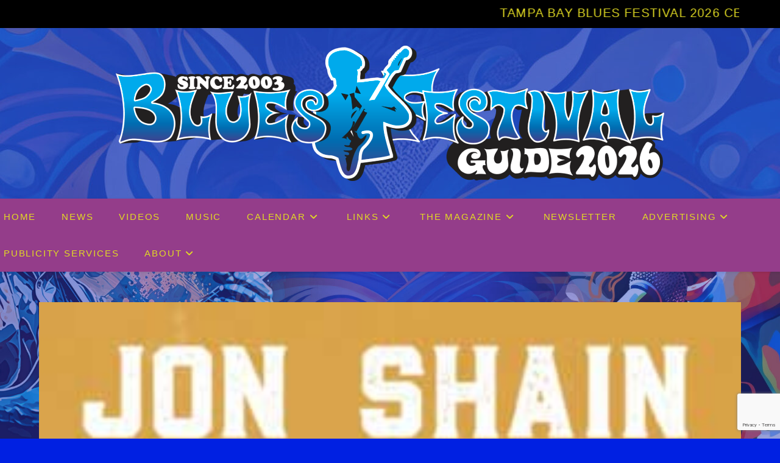

--- FILE ---
content_type: text/html; charset=UTF-8
request_url: https://bluesfestivalguide.com/international-blues-challenge-winner-jon-shain-signs-with-blue-mountain-artists/
body_size: 26954
content:
<!DOCTYPE html>
<html class="html" lang="en">
<head>
	<meta charset="UTF-8">
	<link rel="profile" href="https://gmpg.org/xfn/11">

	<meta name='robots' content='index, follow, max-image-preview:large, max-snippet:-1, max-video-preview:-1' />
<link rel="pingback" href="https://bluesfestivalguide.com/xmlrpc.php">
<meta name="viewport" content="width=device-width, initial-scale=1">
	<!-- This site is optimized with the Yoast SEO Premium plugin v25.7.1 (Yoast SEO v26.5) - https://yoast.com/wordpress/plugins/seo/ -->
	<title>International Blues Challenge Winner Jon Shain Signs with Blue Mountain Artists - Blues Festival Guide Magazine and Online Directory of Blues Festivals</title>
	<link rel="canonical" href="https://bluesfestivalguide.com/international-blues-challenge-winner-jon-shain-signs-with-blue-mountain-artists/" />
	<meta property="og:locale" content="en_US" />
	<meta property="og:type" content="article" />
	<meta property="og:title" content="International Blues Challenge Winner Jon Shain Signs with Blue Mountain Artists" />
	<meta property="og:description" content="This year’s International Blues Challenge winner in the duo/solo category, Jon Shain, is a musicians’ musician.  A talented blues guitarist, an accomplished songwriter, a brilliant teacher, and a sought-after producer. Jon brings a special energy to all he touches and easily garners fans with his undoubtable talent, quick wit, and ready smile. “Winning the Blues [&hellip;]" />
	<meta property="og:url" content="https://bluesfestivalguide.com/international-blues-challenge-winner-jon-shain-signs-with-blue-mountain-artists/" />
	<meta property="og:site_name" content="Blues Festival Guide Magazine and Online Directory of Blues Festivals" />
	<meta property="article:publisher" content="https://www.facebook.com/BluesFestivalGuide" />
	<meta property="article:published_time" content="2019-04-11T10:12:27+00:00" />
	<meta property="article:modified_time" content="2019-04-11T10:12:32+00:00" />
	<meta property="og:image" content="https://bluesfestivalguide.com/wp-content/uploads/2019/04/Jon-Shain.jpg" />
	<meta property="og:image:width" content="316" />
	<meta property="og:image:height" content="650" />
	<meta property="og:image:type" content="image/jpeg" />
	<meta name="author" content="admin" />
	<meta name="twitter:card" content="summary_large_image" />
	<meta name="twitter:creator" content="@BluesFestGuide" />
	<meta name="twitter:site" content="@BluesFestGuide" />
	<meta name="twitter:label1" content="Written by" />
	<meta name="twitter:data1" content="admin" />
	<meta name="twitter:label2" content="Est. reading time" />
	<meta name="twitter:data2" content="5 minutes" />
	<script type="application/ld+json" class="yoast-schema-graph">{"@context":"https://schema.org","@graph":[{"@type":"Article","@id":"https://bluesfestivalguide.com/international-blues-challenge-winner-jon-shain-signs-with-blue-mountain-artists/#article","isPartOf":{"@id":"https://bluesfestivalguide.com/international-blues-challenge-winner-jon-shain-signs-with-blue-mountain-artists/"},"author":{"name":"admin","@id":"https://bluesfestivalguide.com/#/schema/person/f07f5e69d9aa5d5d050e80592645eec7"},"headline":"International Blues Challenge Winner Jon Shain Signs with Blue Mountain Artists","datePublished":"2019-04-11T10:12:27+00:00","dateModified":"2019-04-11T10:12:32+00:00","mainEntityOfPage":{"@id":"https://bluesfestivalguide.com/international-blues-challenge-winner-jon-shain-signs-with-blue-mountain-artists/"},"wordCount":950,"commentCount":0,"publisher":{"@id":"https://bluesfestivalguide.com/#organization"},"image":{"@id":"https://bluesfestivalguide.com/international-blues-challenge-winner-jon-shain-signs-with-blue-mountain-artists/#primaryimage"},"thumbnailUrl":"https://bluesfestivalguide.com/wp-content/uploads/2019/04/Jon-Shain.jpg","keywords":["Jon Shain"],"articleSection":["Latest Blues News"],"inLanguage":"en","potentialAction":[{"@type":"CommentAction","name":"Comment","target":["https://bluesfestivalguide.com/international-blues-challenge-winner-jon-shain-signs-with-blue-mountain-artists/#respond"]}]},{"@type":"WebPage","@id":"https://bluesfestivalguide.com/international-blues-challenge-winner-jon-shain-signs-with-blue-mountain-artists/","url":"https://bluesfestivalguide.com/international-blues-challenge-winner-jon-shain-signs-with-blue-mountain-artists/","name":"International Blues Challenge Winner Jon Shain Signs with Blue Mountain Artists - Blues Festival Guide Magazine and Online Directory of Blues Festivals","isPartOf":{"@id":"https://bluesfestivalguide.com/#website"},"primaryImageOfPage":{"@id":"https://bluesfestivalguide.com/international-blues-challenge-winner-jon-shain-signs-with-blue-mountain-artists/#primaryimage"},"image":{"@id":"https://bluesfestivalguide.com/international-blues-challenge-winner-jon-shain-signs-with-blue-mountain-artists/#primaryimage"},"thumbnailUrl":"https://bluesfestivalguide.com/wp-content/uploads/2019/04/Jon-Shain.jpg","datePublished":"2019-04-11T10:12:27+00:00","dateModified":"2019-04-11T10:12:32+00:00","breadcrumb":{"@id":"https://bluesfestivalguide.com/international-blues-challenge-winner-jon-shain-signs-with-blue-mountain-artists/#breadcrumb"},"inLanguage":"en","potentialAction":[{"@type":"ReadAction","target":["https://bluesfestivalguide.com/international-blues-challenge-winner-jon-shain-signs-with-blue-mountain-artists/"]}]},{"@type":"ImageObject","inLanguage":"en","@id":"https://bluesfestivalguide.com/international-blues-challenge-winner-jon-shain-signs-with-blue-mountain-artists/#primaryimage","url":"https://bluesfestivalguide.com/wp-content/uploads/2019/04/Jon-Shain.jpg","contentUrl":"https://bluesfestivalguide.com/wp-content/uploads/2019/04/Jon-Shain.jpg","width":316,"height":650,"caption":"Jon Shain"},{"@type":"BreadcrumbList","@id":"https://bluesfestivalguide.com/international-blues-challenge-winner-jon-shain-signs-with-blue-mountain-artists/#breadcrumb","itemListElement":[{"@type":"ListItem","position":1,"name":"Home","item":"https://bluesfestivalguide.com/"},{"@type":"ListItem","position":2,"name":"International Blues Challenge Winner Jon Shain Signs with Blue Mountain Artists"}]},{"@type":"WebSite","@id":"https://bluesfestivalguide.com/#website","url":"https://bluesfestivalguide.com/","name":"Blues Festival Guide Magazine and Online Directory of Reggae Festivals","description":"Blues Festival Guide magazine and online directory of Blues festivals around the world","publisher":{"@id":"https://bluesfestivalguide.com/#organization"},"potentialAction":[{"@type":"SearchAction","target":{"@type":"EntryPoint","urlTemplate":"https://bluesfestivalguide.com/?s={search_term_string}"},"query-input":{"@type":"PropertyValueSpecification","valueRequired":true,"valueName":"search_term_string"}}],"inLanguage":"en"},{"@type":"Organization","@id":"https://bluesfestivalguide.com/#organization","name":"RBA Publishing and Publicity","url":"https://bluesfestivalguide.com/","logo":{"@type":"ImageObject","inLanguage":"en","@id":"https://bluesfestivalguide.com/#/schema/logo/image/","url":"https://bluesfestivalguide.com/wp-content/uploads/2023/08/RBA.png","contentUrl":"https://bluesfestivalguide.com/wp-content/uploads/2023/08/RBA.png","width":500,"height":500,"caption":"RBA Publishing and Publicity"},"image":{"@id":"https://bluesfestivalguide.com/#/schema/logo/image/"},"sameAs":["https://www.facebook.com/BluesFestivalGuide","https://x.com/BluesFestGuide","https://mastodon.social/@BFGuide","https://www.instagram.com/bluesfestivalguide/"]},{"@type":"Person","@id":"https://bluesfestivalguide.com/#/schema/person/f07f5e69d9aa5d5d050e80592645eec7","name":"admin","image":{"@type":"ImageObject","inLanguage":"en","@id":"https://bluesfestivalguide.com/#/schema/person/image/","url":"https://secure.gravatar.com/avatar/d2cdec16c788e14f01f7824de22d052c6a9b9d3ca722e67eab2f56c846602115?s=96&d=mm&r=g","contentUrl":"https://secure.gravatar.com/avatar/d2cdec16c788e14f01f7824de22d052c6a9b9d3ca722e67eab2f56c846602115?s=96&d=mm&r=g","caption":"admin"},"url":"https://bluesfestivalguide.com/author/admin/"}]}</script>
	<!-- / Yoast SEO Premium plugin. -->


<link rel='dns-prefetch' href='//ws.sharethis.com' />
<link rel='dns-prefetch' href='//www.googletagmanager.com' />
<link rel="alternate" type="application/rss+xml" title="Blues Festival Guide Magazine and Online Directory of Blues Festivals &raquo; Feed" href="https://bluesfestivalguide.com/feed/" />
<link rel="alternate" type="application/rss+xml" title="Blues Festival Guide Magazine and Online Directory of Blues Festivals &raquo; Comments Feed" href="https://bluesfestivalguide.com/comments/feed/" />
<link rel="alternate" type="application/rss+xml" title="Blues Festival Guide Magazine and Online Directory of Blues Festivals &raquo; International Blues Challenge Winner Jon Shain Signs with Blue Mountain Artists Comments Feed" href="https://bluesfestivalguide.com/international-blues-challenge-winner-jon-shain-signs-with-blue-mountain-artists/feed/" />
<link rel="alternate" title="oEmbed (JSON)" type="application/json+oembed" href="https://bluesfestivalguide.com/wp-json/oembed/1.0/embed?url=https%3A%2F%2Fbluesfestivalguide.com%2Finternational-blues-challenge-winner-jon-shain-signs-with-blue-mountain-artists%2F" />
<link rel="alternate" title="oEmbed (XML)" type="text/xml+oembed" href="https://bluesfestivalguide.com/wp-json/oembed/1.0/embed?url=https%3A%2F%2Fbluesfestivalguide.com%2Finternational-blues-challenge-winner-jon-shain-signs-with-blue-mountain-artists%2F&#038;format=xml" />
<style id='wp-img-auto-sizes-contain-inline-css'>
img:is([sizes=auto i],[sizes^="auto," i]){contain-intrinsic-size:3000px 1500px}
/*# sourceURL=wp-img-auto-sizes-contain-inline-css */
</style>
<style id='wp-emoji-styles-inline-css'>

	img.wp-smiley, img.emoji {
		display: inline !important;
		border: none !important;
		box-shadow: none !important;
		height: 1em !important;
		width: 1em !important;
		margin: 0 0.07em !important;
		vertical-align: -0.1em !important;
		background: none !important;
		padding: 0 !important;
	}
/*# sourceURL=wp-emoji-styles-inline-css */
</style>
<style id='wp-block-library-inline-css'>
:root{
  --wp-block-synced-color:#7a00df;
  --wp-block-synced-color--rgb:122, 0, 223;
  --wp-bound-block-color:var(--wp-block-synced-color);
  --wp-editor-canvas-background:#ddd;
  --wp-admin-theme-color:#007cba;
  --wp-admin-theme-color--rgb:0, 124, 186;
  --wp-admin-theme-color-darker-10:#006ba1;
  --wp-admin-theme-color-darker-10--rgb:0, 107, 160.5;
  --wp-admin-theme-color-darker-20:#005a87;
  --wp-admin-theme-color-darker-20--rgb:0, 90, 135;
  --wp-admin-border-width-focus:2px;
}
@media (min-resolution:192dpi){
  :root{
    --wp-admin-border-width-focus:1.5px;
  }
}
.wp-element-button{
  cursor:pointer;
}

:root .has-very-light-gray-background-color{
  background-color:#eee;
}
:root .has-very-dark-gray-background-color{
  background-color:#313131;
}
:root .has-very-light-gray-color{
  color:#eee;
}
:root .has-very-dark-gray-color{
  color:#313131;
}
:root .has-vivid-green-cyan-to-vivid-cyan-blue-gradient-background{
  background:linear-gradient(135deg, #00d084, #0693e3);
}
:root .has-purple-crush-gradient-background{
  background:linear-gradient(135deg, #34e2e4, #4721fb 50%, #ab1dfe);
}
:root .has-hazy-dawn-gradient-background{
  background:linear-gradient(135deg, #faaca8, #dad0ec);
}
:root .has-subdued-olive-gradient-background{
  background:linear-gradient(135deg, #fafae1, #67a671);
}
:root .has-atomic-cream-gradient-background{
  background:linear-gradient(135deg, #fdd79a, #004a59);
}
:root .has-nightshade-gradient-background{
  background:linear-gradient(135deg, #330968, #31cdcf);
}
:root .has-midnight-gradient-background{
  background:linear-gradient(135deg, #020381, #2874fc);
}
:root{
  --wp--preset--font-size--normal:16px;
  --wp--preset--font-size--huge:42px;
}

.has-regular-font-size{
  font-size:1em;
}

.has-larger-font-size{
  font-size:2.625em;
}

.has-normal-font-size{
  font-size:var(--wp--preset--font-size--normal);
}

.has-huge-font-size{
  font-size:var(--wp--preset--font-size--huge);
}

.has-text-align-center{
  text-align:center;
}

.has-text-align-left{
  text-align:left;
}

.has-text-align-right{
  text-align:right;
}

.has-fit-text{
  white-space:nowrap !important;
}

#end-resizable-editor-section{
  display:none;
}

.aligncenter{
  clear:both;
}

.items-justified-left{
  justify-content:flex-start;
}

.items-justified-center{
  justify-content:center;
}

.items-justified-right{
  justify-content:flex-end;
}

.items-justified-space-between{
  justify-content:space-between;
}

.screen-reader-text{
  border:0;
  clip-path:inset(50%);
  height:1px;
  margin:-1px;
  overflow:hidden;
  padding:0;
  position:absolute;
  width:1px;
  word-wrap:normal !important;
}

.screen-reader-text:focus{
  background-color:#ddd;
  clip-path:none;
  color:#444;
  display:block;
  font-size:1em;
  height:auto;
  left:5px;
  line-height:normal;
  padding:15px 23px 14px;
  text-decoration:none;
  top:5px;
  width:auto;
  z-index:100000;
}
html :where(.has-border-color){
  border-style:solid;
}

html :where([style*=border-top-color]){
  border-top-style:solid;
}

html :where([style*=border-right-color]){
  border-right-style:solid;
}

html :where([style*=border-bottom-color]){
  border-bottom-style:solid;
}

html :where([style*=border-left-color]){
  border-left-style:solid;
}

html :where([style*=border-width]){
  border-style:solid;
}

html :where([style*=border-top-width]){
  border-top-style:solid;
}

html :where([style*=border-right-width]){
  border-right-style:solid;
}

html :where([style*=border-bottom-width]){
  border-bottom-style:solid;
}

html :where([style*=border-left-width]){
  border-left-style:solid;
}
html :where(img[class*=wp-image-]){
  height:auto;
  max-width:100%;
}
:where(figure){
  margin:0 0 1em;
}

html :where(.is-position-sticky){
  --wp-admin--admin-bar--position-offset:var(--wp-admin--admin-bar--height, 0px);
}

@media screen and (max-width:600px){
  html :where(.is-position-sticky){
    --wp-admin--admin-bar--position-offset:0px;
  }
}

/*# sourceURL=wp-block-library-inline-css */
</style><style id='wp-block-image-inline-css'>
.wp-block-image>a,.wp-block-image>figure>a{
  display:inline-block;
}
.wp-block-image img{
  box-sizing:border-box;
  height:auto;
  max-width:100%;
  vertical-align:bottom;
}
@media not (prefers-reduced-motion){
  .wp-block-image img.hide{
    visibility:hidden;
  }
  .wp-block-image img.show{
    animation:show-content-image .4s;
  }
}
.wp-block-image[style*=border-radius] img,.wp-block-image[style*=border-radius]>a{
  border-radius:inherit;
}
.wp-block-image.has-custom-border img{
  box-sizing:border-box;
}
.wp-block-image.aligncenter{
  text-align:center;
}
.wp-block-image.alignfull>a,.wp-block-image.alignwide>a{
  width:100%;
}
.wp-block-image.alignfull img,.wp-block-image.alignwide img{
  height:auto;
  width:100%;
}
.wp-block-image .aligncenter,.wp-block-image .alignleft,.wp-block-image .alignright,.wp-block-image.aligncenter,.wp-block-image.alignleft,.wp-block-image.alignright{
  display:table;
}
.wp-block-image .aligncenter>figcaption,.wp-block-image .alignleft>figcaption,.wp-block-image .alignright>figcaption,.wp-block-image.aligncenter>figcaption,.wp-block-image.alignleft>figcaption,.wp-block-image.alignright>figcaption{
  caption-side:bottom;
  display:table-caption;
}
.wp-block-image .alignleft{
  float:left;
  margin:.5em 1em .5em 0;
}
.wp-block-image .alignright{
  float:right;
  margin:.5em 0 .5em 1em;
}
.wp-block-image .aligncenter{
  margin-left:auto;
  margin-right:auto;
}
.wp-block-image :where(figcaption){
  margin-bottom:1em;
  margin-top:.5em;
}
.wp-block-image.is-style-circle-mask img{
  border-radius:9999px;
}
@supports ((-webkit-mask-image:none) or (mask-image:none)) or (-webkit-mask-image:none){
  .wp-block-image.is-style-circle-mask img{
    border-radius:0;
    -webkit-mask-image:url('data:image/svg+xml;utf8,<svg viewBox="0 0 100 100" xmlns="http://www.w3.org/2000/svg"><circle cx="50" cy="50" r="50"/></svg>');
            mask-image:url('data:image/svg+xml;utf8,<svg viewBox="0 0 100 100" xmlns="http://www.w3.org/2000/svg"><circle cx="50" cy="50" r="50"/></svg>');
    mask-mode:alpha;
    -webkit-mask-position:center;
            mask-position:center;
    -webkit-mask-repeat:no-repeat;
            mask-repeat:no-repeat;
    -webkit-mask-size:contain;
            mask-size:contain;
  }
}

:root :where(.wp-block-image.is-style-rounded img,.wp-block-image .is-style-rounded img){
  border-radius:9999px;
}

.wp-block-image figure{
  margin:0;
}

.wp-lightbox-container{
  display:flex;
  flex-direction:column;
  position:relative;
}
.wp-lightbox-container img{
  cursor:zoom-in;
}
.wp-lightbox-container img:hover+button{
  opacity:1;
}
.wp-lightbox-container button{
  align-items:center;
  backdrop-filter:blur(16px) saturate(180%);
  background-color:#5a5a5a40;
  border:none;
  border-radius:4px;
  cursor:zoom-in;
  display:flex;
  height:20px;
  justify-content:center;
  opacity:0;
  padding:0;
  position:absolute;
  right:16px;
  text-align:center;
  top:16px;
  width:20px;
  z-index:100;
}
@media not (prefers-reduced-motion){
  .wp-lightbox-container button{
    transition:opacity .2s ease;
  }
}
.wp-lightbox-container button:focus-visible{
  outline:3px auto #5a5a5a40;
  outline:3px auto -webkit-focus-ring-color;
  outline-offset:3px;
}
.wp-lightbox-container button:hover{
  cursor:pointer;
  opacity:1;
}
.wp-lightbox-container button:focus{
  opacity:1;
}
.wp-lightbox-container button:focus,.wp-lightbox-container button:hover,.wp-lightbox-container button:not(:hover):not(:active):not(.has-background){
  background-color:#5a5a5a40;
  border:none;
}

.wp-lightbox-overlay{
  box-sizing:border-box;
  cursor:zoom-out;
  height:100vh;
  left:0;
  overflow:hidden;
  position:fixed;
  top:0;
  visibility:hidden;
  width:100%;
  z-index:100000;
}
.wp-lightbox-overlay .close-button{
  align-items:center;
  cursor:pointer;
  display:flex;
  justify-content:center;
  min-height:40px;
  min-width:40px;
  padding:0;
  position:absolute;
  right:calc(env(safe-area-inset-right) + 16px);
  top:calc(env(safe-area-inset-top) + 16px);
  z-index:5000000;
}
.wp-lightbox-overlay .close-button:focus,.wp-lightbox-overlay .close-button:hover,.wp-lightbox-overlay .close-button:not(:hover):not(:active):not(.has-background){
  background:none;
  border:none;
}
.wp-lightbox-overlay .lightbox-image-container{
  height:var(--wp--lightbox-container-height);
  left:50%;
  overflow:hidden;
  position:absolute;
  top:50%;
  transform:translate(-50%, -50%);
  transform-origin:top left;
  width:var(--wp--lightbox-container-width);
  z-index:9999999999;
}
.wp-lightbox-overlay .wp-block-image{
  align-items:center;
  box-sizing:border-box;
  display:flex;
  height:100%;
  justify-content:center;
  margin:0;
  position:relative;
  transform-origin:0 0;
  width:100%;
  z-index:3000000;
}
.wp-lightbox-overlay .wp-block-image img{
  height:var(--wp--lightbox-image-height);
  min-height:var(--wp--lightbox-image-height);
  min-width:var(--wp--lightbox-image-width);
  width:var(--wp--lightbox-image-width);
}
.wp-lightbox-overlay .wp-block-image figcaption{
  display:none;
}
.wp-lightbox-overlay button{
  background:none;
  border:none;
}
.wp-lightbox-overlay .scrim{
  background-color:#fff;
  height:100%;
  opacity:.9;
  position:absolute;
  width:100%;
  z-index:2000000;
}
.wp-lightbox-overlay.active{
  visibility:visible;
}
@media not (prefers-reduced-motion){
  .wp-lightbox-overlay.active{
    animation:turn-on-visibility .25s both;
  }
  .wp-lightbox-overlay.active img{
    animation:turn-on-visibility .35s both;
  }
  .wp-lightbox-overlay.show-closing-animation:not(.active){
    animation:turn-off-visibility .35s both;
  }
  .wp-lightbox-overlay.show-closing-animation:not(.active) img{
    animation:turn-off-visibility .25s both;
  }
  .wp-lightbox-overlay.zoom.active{
    animation:none;
    opacity:1;
    visibility:visible;
  }
  .wp-lightbox-overlay.zoom.active .lightbox-image-container{
    animation:lightbox-zoom-in .4s;
  }
  .wp-lightbox-overlay.zoom.active .lightbox-image-container img{
    animation:none;
  }
  .wp-lightbox-overlay.zoom.active .scrim{
    animation:turn-on-visibility .4s forwards;
  }
  .wp-lightbox-overlay.zoom.show-closing-animation:not(.active){
    animation:none;
  }
  .wp-lightbox-overlay.zoom.show-closing-animation:not(.active) .lightbox-image-container{
    animation:lightbox-zoom-out .4s;
  }
  .wp-lightbox-overlay.zoom.show-closing-animation:not(.active) .lightbox-image-container img{
    animation:none;
  }
  .wp-lightbox-overlay.zoom.show-closing-animation:not(.active) .scrim{
    animation:turn-off-visibility .4s forwards;
  }
}

@keyframes show-content-image{
  0%{
    visibility:hidden;
  }
  99%{
    visibility:hidden;
  }
  to{
    visibility:visible;
  }
}
@keyframes turn-on-visibility{
  0%{
    opacity:0;
  }
  to{
    opacity:1;
  }
}
@keyframes turn-off-visibility{
  0%{
    opacity:1;
    visibility:visible;
  }
  99%{
    opacity:0;
    visibility:visible;
  }
  to{
    opacity:0;
    visibility:hidden;
  }
}
@keyframes lightbox-zoom-in{
  0%{
    transform:translate(calc((-100vw + var(--wp--lightbox-scrollbar-width))/2 + var(--wp--lightbox-initial-left-position)), calc(-50vh + var(--wp--lightbox-initial-top-position))) scale(var(--wp--lightbox-scale));
  }
  to{
    transform:translate(-50%, -50%) scale(1);
  }
}
@keyframes lightbox-zoom-out{
  0%{
    transform:translate(-50%, -50%) scale(1);
    visibility:visible;
  }
  99%{
    visibility:visible;
  }
  to{
    transform:translate(calc((-100vw + var(--wp--lightbox-scrollbar-width))/2 + var(--wp--lightbox-initial-left-position)), calc(-50vh + var(--wp--lightbox-initial-top-position))) scale(var(--wp--lightbox-scale));
    visibility:hidden;
  }
}
/*# sourceURL=https://bluesfestivalguide.com/wp-includes/blocks/image/style.css */
</style>
<style id='wp-block-image-theme-inline-css'>
:root :where(.wp-block-image figcaption){
  color:#555;
  font-size:13px;
  text-align:center;
}
.is-dark-theme :root :where(.wp-block-image figcaption){
  color:#ffffffa6;
}

.wp-block-image{
  margin:0 0 1em;
}
/*# sourceURL=https://bluesfestivalguide.com/wp-includes/blocks/image/theme.css */
</style>
<style id='global-styles-inline-css'>
:root{--wp--preset--aspect-ratio--square: 1;--wp--preset--aspect-ratio--4-3: 4/3;--wp--preset--aspect-ratio--3-4: 3/4;--wp--preset--aspect-ratio--3-2: 3/2;--wp--preset--aspect-ratio--2-3: 2/3;--wp--preset--aspect-ratio--16-9: 16/9;--wp--preset--aspect-ratio--9-16: 9/16;--wp--preset--color--black: #000000;--wp--preset--color--cyan-bluish-gray: #abb8c3;--wp--preset--color--white: #ffffff;--wp--preset--color--pale-pink: #f78da7;--wp--preset--color--vivid-red: #cf2e2e;--wp--preset--color--luminous-vivid-orange: #ff6900;--wp--preset--color--luminous-vivid-amber: #fcb900;--wp--preset--color--light-green-cyan: #7bdcb5;--wp--preset--color--vivid-green-cyan: #00d084;--wp--preset--color--pale-cyan-blue: #8ed1fc;--wp--preset--color--vivid-cyan-blue: #0693e3;--wp--preset--color--vivid-purple: #9b51e0;--wp--preset--gradient--vivid-cyan-blue-to-vivid-purple: linear-gradient(135deg,rgb(6,147,227) 0%,rgb(155,81,224) 100%);--wp--preset--gradient--light-green-cyan-to-vivid-green-cyan: linear-gradient(135deg,rgb(122,220,180) 0%,rgb(0,208,130) 100%);--wp--preset--gradient--luminous-vivid-amber-to-luminous-vivid-orange: linear-gradient(135deg,rgb(252,185,0) 0%,rgb(255,105,0) 100%);--wp--preset--gradient--luminous-vivid-orange-to-vivid-red: linear-gradient(135deg,rgb(255,105,0) 0%,rgb(207,46,46) 100%);--wp--preset--gradient--very-light-gray-to-cyan-bluish-gray: linear-gradient(135deg,rgb(238,238,238) 0%,rgb(169,184,195) 100%);--wp--preset--gradient--cool-to-warm-spectrum: linear-gradient(135deg,rgb(74,234,220) 0%,rgb(151,120,209) 20%,rgb(207,42,186) 40%,rgb(238,44,130) 60%,rgb(251,105,98) 80%,rgb(254,248,76) 100%);--wp--preset--gradient--blush-light-purple: linear-gradient(135deg,rgb(255,206,236) 0%,rgb(152,150,240) 100%);--wp--preset--gradient--blush-bordeaux: linear-gradient(135deg,rgb(254,205,165) 0%,rgb(254,45,45) 50%,rgb(107,0,62) 100%);--wp--preset--gradient--luminous-dusk: linear-gradient(135deg,rgb(255,203,112) 0%,rgb(199,81,192) 50%,rgb(65,88,208) 100%);--wp--preset--gradient--pale-ocean: linear-gradient(135deg,rgb(255,245,203) 0%,rgb(182,227,212) 50%,rgb(51,167,181) 100%);--wp--preset--gradient--electric-grass: linear-gradient(135deg,rgb(202,248,128) 0%,rgb(113,206,126) 100%);--wp--preset--gradient--midnight: linear-gradient(135deg,rgb(2,3,129) 0%,rgb(40,116,252) 100%);--wp--preset--font-size--small: 13px;--wp--preset--font-size--medium: 20px;--wp--preset--font-size--large: 36px;--wp--preset--font-size--x-large: 42px;--wp--preset--spacing--20: 0.44rem;--wp--preset--spacing--30: 0.67rem;--wp--preset--spacing--40: 1rem;--wp--preset--spacing--50: 1.5rem;--wp--preset--spacing--60: 2.25rem;--wp--preset--spacing--70: 3.38rem;--wp--preset--spacing--80: 5.06rem;--wp--preset--shadow--natural: 6px 6px 9px rgba(0, 0, 0, 0.2);--wp--preset--shadow--deep: 12px 12px 50px rgba(0, 0, 0, 0.4);--wp--preset--shadow--sharp: 6px 6px 0px rgba(0, 0, 0, 0.2);--wp--preset--shadow--outlined: 6px 6px 0px -3px rgb(255, 255, 255), 6px 6px rgb(0, 0, 0);--wp--preset--shadow--crisp: 6px 6px 0px rgb(0, 0, 0);}:where(.is-layout-flex){gap: 0.5em;}:where(.is-layout-grid){gap: 0.5em;}body .is-layout-flex{display: flex;}.is-layout-flex{flex-wrap: wrap;align-items: center;}.is-layout-flex > :is(*, div){margin: 0;}body .is-layout-grid{display: grid;}.is-layout-grid > :is(*, div){margin: 0;}:where(.wp-block-columns.is-layout-flex){gap: 2em;}:where(.wp-block-columns.is-layout-grid){gap: 2em;}:where(.wp-block-post-template.is-layout-flex){gap: 1.25em;}:where(.wp-block-post-template.is-layout-grid){gap: 1.25em;}.has-black-color{color: var(--wp--preset--color--black) !important;}.has-cyan-bluish-gray-color{color: var(--wp--preset--color--cyan-bluish-gray) !important;}.has-white-color{color: var(--wp--preset--color--white) !important;}.has-pale-pink-color{color: var(--wp--preset--color--pale-pink) !important;}.has-vivid-red-color{color: var(--wp--preset--color--vivid-red) !important;}.has-luminous-vivid-orange-color{color: var(--wp--preset--color--luminous-vivid-orange) !important;}.has-luminous-vivid-amber-color{color: var(--wp--preset--color--luminous-vivid-amber) !important;}.has-light-green-cyan-color{color: var(--wp--preset--color--light-green-cyan) !important;}.has-vivid-green-cyan-color{color: var(--wp--preset--color--vivid-green-cyan) !important;}.has-pale-cyan-blue-color{color: var(--wp--preset--color--pale-cyan-blue) !important;}.has-vivid-cyan-blue-color{color: var(--wp--preset--color--vivid-cyan-blue) !important;}.has-vivid-purple-color{color: var(--wp--preset--color--vivid-purple) !important;}.has-black-background-color{background-color: var(--wp--preset--color--black) !important;}.has-cyan-bluish-gray-background-color{background-color: var(--wp--preset--color--cyan-bluish-gray) !important;}.has-white-background-color{background-color: var(--wp--preset--color--white) !important;}.has-pale-pink-background-color{background-color: var(--wp--preset--color--pale-pink) !important;}.has-vivid-red-background-color{background-color: var(--wp--preset--color--vivid-red) !important;}.has-luminous-vivid-orange-background-color{background-color: var(--wp--preset--color--luminous-vivid-orange) !important;}.has-luminous-vivid-amber-background-color{background-color: var(--wp--preset--color--luminous-vivid-amber) !important;}.has-light-green-cyan-background-color{background-color: var(--wp--preset--color--light-green-cyan) !important;}.has-vivid-green-cyan-background-color{background-color: var(--wp--preset--color--vivid-green-cyan) !important;}.has-pale-cyan-blue-background-color{background-color: var(--wp--preset--color--pale-cyan-blue) !important;}.has-vivid-cyan-blue-background-color{background-color: var(--wp--preset--color--vivid-cyan-blue) !important;}.has-vivid-purple-background-color{background-color: var(--wp--preset--color--vivid-purple) !important;}.has-black-border-color{border-color: var(--wp--preset--color--black) !important;}.has-cyan-bluish-gray-border-color{border-color: var(--wp--preset--color--cyan-bluish-gray) !important;}.has-white-border-color{border-color: var(--wp--preset--color--white) !important;}.has-pale-pink-border-color{border-color: var(--wp--preset--color--pale-pink) !important;}.has-vivid-red-border-color{border-color: var(--wp--preset--color--vivid-red) !important;}.has-luminous-vivid-orange-border-color{border-color: var(--wp--preset--color--luminous-vivid-orange) !important;}.has-luminous-vivid-amber-border-color{border-color: var(--wp--preset--color--luminous-vivid-amber) !important;}.has-light-green-cyan-border-color{border-color: var(--wp--preset--color--light-green-cyan) !important;}.has-vivid-green-cyan-border-color{border-color: var(--wp--preset--color--vivid-green-cyan) !important;}.has-pale-cyan-blue-border-color{border-color: var(--wp--preset--color--pale-cyan-blue) !important;}.has-vivid-cyan-blue-border-color{border-color: var(--wp--preset--color--vivid-cyan-blue) !important;}.has-vivid-purple-border-color{border-color: var(--wp--preset--color--vivid-purple) !important;}.has-vivid-cyan-blue-to-vivid-purple-gradient-background{background: var(--wp--preset--gradient--vivid-cyan-blue-to-vivid-purple) !important;}.has-light-green-cyan-to-vivid-green-cyan-gradient-background{background: var(--wp--preset--gradient--light-green-cyan-to-vivid-green-cyan) !important;}.has-luminous-vivid-amber-to-luminous-vivid-orange-gradient-background{background: var(--wp--preset--gradient--luminous-vivid-amber-to-luminous-vivid-orange) !important;}.has-luminous-vivid-orange-to-vivid-red-gradient-background{background: var(--wp--preset--gradient--luminous-vivid-orange-to-vivid-red) !important;}.has-very-light-gray-to-cyan-bluish-gray-gradient-background{background: var(--wp--preset--gradient--very-light-gray-to-cyan-bluish-gray) !important;}.has-cool-to-warm-spectrum-gradient-background{background: var(--wp--preset--gradient--cool-to-warm-spectrum) !important;}.has-blush-light-purple-gradient-background{background: var(--wp--preset--gradient--blush-light-purple) !important;}.has-blush-bordeaux-gradient-background{background: var(--wp--preset--gradient--blush-bordeaux) !important;}.has-luminous-dusk-gradient-background{background: var(--wp--preset--gradient--luminous-dusk) !important;}.has-pale-ocean-gradient-background{background: var(--wp--preset--gradient--pale-ocean) !important;}.has-electric-grass-gradient-background{background: var(--wp--preset--gradient--electric-grass) !important;}.has-midnight-gradient-background{background: var(--wp--preset--gradient--midnight) !important;}.has-small-font-size{font-size: var(--wp--preset--font-size--small) !important;}.has-medium-font-size{font-size: var(--wp--preset--font-size--medium) !important;}.has-large-font-size{font-size: var(--wp--preset--font-size--large) !important;}.has-x-large-font-size{font-size: var(--wp--preset--font-size--x-large) !important;}
/*# sourceURL=global-styles-inline-css */
</style>
<style id='core-block-supports-inline-css'>
/**
 * Core styles: block-supports
 */

/*# sourceURL=core-block-supports-inline-css */
</style>

<style id='classic-theme-styles-inline-css'>
/**
 * These rules are needed for backwards compatibility.
 * They should match the button element rules in the base theme.json file.
 */
.wp-block-button__link {
	color: #ffffff;
	background-color: #32373c;
	border-radius: 9999px; /* 100% causes an oval, but any explicit but really high value retains the pill shape. */

	/* This needs a low specificity so it won't override the rules from the button element if defined in theme.json. */
	box-shadow: none;
	text-decoration: none;

	/* The extra 2px are added to size solids the same as the outline versions.*/
	padding: calc(0.667em + 2px) calc(1.333em + 2px);

	font-size: 1.125em;
}

.wp-block-file__button {
	background: #32373c;
	color: #ffffff;
	text-decoration: none;
}

/*# sourceURL=/wp-includes/css/classic-themes.css */
</style>
<link rel='stylesheet' id='contact-form-7-css' href='https://bluesfestivalguide.com/wp-content/plugins/contact-form-7/includes/css/styles.css?ver=6.1.4' media='all' />
<link rel='stylesheet' id='responsive-lightbox-prettyphoto-css' href='https://bluesfestivalguide.com/wp-content/plugins/responsive-lightbox/assets/prettyphoto/prettyPhoto.css?ver=3.1.6' media='all' />
<link rel='stylesheet' id='font-awesome-css' href='https://bluesfestivalguide.com/wp-content/themes/oceanwp/assets/fonts/fontawesome/css/all.min.css?ver=6.7.2' media='all' />
<link rel='stylesheet' id='simple-line-icons-css' href='https://bluesfestivalguide.com/wp-content/themes/oceanwp/assets/css/third/simple-line-icons.min.css?ver=2.4.0' media='all' />
<link rel='stylesheet' id='oceanwp-style-css' href='https://bluesfestivalguide.com/wp-content/themes/oceanwp/assets/css/style.min.css?ver=4.1.2' media='all' />
<link rel='stylesheet' id='recent-posts-widget-with-thumbnails-public-style-css' href='https://bluesfestivalguide.com/wp-content/plugins/recent-posts-widget-with-thumbnails/public.css?ver=7.1.1' media='all' />
<link rel='stylesheet' id='wp-block-paragraph-css' href='https://bluesfestivalguide.com/wp-includes/blocks/paragraph/style.css?ver=6.9' media='all' />
<script src="https://bluesfestivalguide.com/wp-includes/js/jquery/jquery.js?ver=3.7.1" id="jquery-core-js"></script>
<script src="https://bluesfestivalguide.com/wp-includes/js/jquery/jquery-migrate.js?ver=3.4.1" id="jquery-migrate-js"></script>
<script src="https://bluesfestivalguide.com/wp-content/plugins/responsive-lightbox/assets/prettyphoto/jquery.prettyPhoto.js?ver=3.1.6" id="responsive-lightbox-prettyphoto-js"></script>
<script src="https://bluesfestivalguide.com/wp-includes/js/underscore.min.js?ver=1.13.7" id="underscore-js"></script>
<script src="https://bluesfestivalguide.com/wp-content/plugins/responsive-lightbox/assets/infinitescroll/infinite-scroll.pkgd.js?ver=4.0.1" id="responsive-lightbox-infinite-scroll-js"></script>
<script id="responsive-lightbox-js-before">
var rlArgs = {"script":"prettyphoto","selector":"lightbox","customEvents":"","activeGalleries":true,"animationSpeed":"normal","slideshow":false,"slideshowDelay":5000,"slideshowAutoplay":false,"opacity":"0.75","showTitle":true,"allowResize":true,"allowExpand":true,"width":1080,"height":720,"separator":"\/","theme":"pp_default","horizontalPadding":20,"hideFlash":false,"wmode":"opaque","videoAutoplay":false,"modal":false,"deeplinking":false,"overlayGallery":true,"keyboardShortcuts":true,"social":false,"woocommerce_gallery":false,"ajaxurl":"https:\/\/bluesfestivalguide.com\/wp-admin\/admin-ajax.php","nonce":"097bbcb2ee","preview":false,"postId":6367,"scriptExtension":false};

//# sourceURL=responsive-lightbox-js-before
</script>
<script src="https://bluesfestivalguide.com/wp-content/plugins/responsive-lightbox/js/front.js?ver=2.5.4" id="responsive-lightbox-js"></script>
<script id='st_insights_js' src="https://ws.sharethis.com/button/st_insights.js?publisher=eba0f3ba-f9ab-408c-bc68-c28af5afe749&amp;product=feather&amp;ver=1764609713" id="feather-sharethis-js"></script>

<!-- Google tag (gtag.js) snippet added by Site Kit -->
<!-- Google Analytics snippet added by Site Kit -->
<script src="https://www.googletagmanager.com/gtag/js?id=GT-PJRRNDG" id="google_gtagjs-js" async></script>
<script id="google_gtagjs-js-after">
window.dataLayer = window.dataLayer || [];function gtag(){dataLayer.push(arguments);}
gtag("set","linker",{"domains":["bluesfestivalguide.com"]});
gtag("js", new Date());
gtag("set", "developer_id.dZTNiMT", true);
gtag("config", "GT-PJRRNDG");
//# sourceURL=google_gtagjs-js-after
</script>
<link rel="https://api.w.org/" href="https://bluesfestivalguide.com/wp-json/" /><link rel="alternate" title="JSON" type="application/json" href="https://bluesfestivalguide.com/wp-json/wp/v2/posts/6367" /><link rel="EditURI" type="application/rsd+xml" title="RSD" href="https://bluesfestivalguide.com/xmlrpc.php?rsd" />
<meta name="generator" content="WordPress 6.9" />
<link rel='shortlink' href='https://bluesfestivalguide.com/?p=6367' />
<meta name="generator" content="Site Kit by Google 1.167.0" />
<!-- Google AdSense meta tags added by Site Kit -->
<meta name="google-adsense-platform-account" content="ca-host-pub-2644536267352236">
<meta name="google-adsense-platform-domain" content="sitekit.withgoogle.com">
<!-- End Google AdSense meta tags added by Site Kit -->

<style type="text/css">margin-top:400px;</style>
<style>
.synved-social-resolution-single {
display: inline-block;
}
.synved-social-resolution-normal {
display: inline-block;
}
.synved-social-resolution-hidef {
display: none;
}

@media only screen and (min--moz-device-pixel-ratio: 2),
only screen and (-o-min-device-pixel-ratio: 2/1),
only screen and (-webkit-min-device-pixel-ratio: 2),
only screen and (min-device-pixel-ratio: 2),
only screen and (min-resolution: 2dppx),
only screen and (min-resolution: 192dpi) {
	.synved-social-resolution-normal {
	display: none;
	}
	.synved-social-resolution-hidef {
	display: inline-block;
	}
}
</style><link rel="icon" href="https://bluesfestivalguide.com/wp-content/uploads/2023/02/cropped-bfg-fav-32x32.png" sizes="32x32" />
<link rel="icon" href="https://bluesfestivalguide.com/wp-content/uploads/2023/02/cropped-bfg-fav-192x192.png" sizes="192x192" />
<link rel="apple-touch-icon" href="https://bluesfestivalguide.com/wp-content/uploads/2023/02/cropped-bfg-fav-180x180.png" />
<meta name="msapplication-TileImage" content="https://bluesfestivalguide.com/wp-content/uploads/2023/02/cropped-bfg-fav-270x270.png" />
		<style id="wp-custom-css">
			.ff_table{width:100%;background:#0020E2;border-color:#ffe500 !important;border:2px solid}#comments{display:none}.cent5,.cent6{text-align:center;margin-bottom:-30px}.wp-block-latest-posts.wp-block-latest-posts__list{padding:10px 10px 10px 10px;background-color:#0020E2}.wp-block-latest-posts__post-excerpt{margin-bottom:2em;border-bottom-width:2px;border-style:solid;border-bottom-color:#ffe500;padding-bottom:7px}#left-sidebar,#right-sidebar{text-align:center}#site-header.top-header #site-logo{padding:0 0}.content-both-sidebars.scs-style .content-area{background-color:#0020E2;padding:15px}code{color:#000000 !important}#saveForm{margin-bottom:5px;margin-top:15px}.cent,.cent1,.cent2,.highl,.tabs-nav{text-align:center}.cent1,.cent2,.cent3,.highl{text-align:center;border:2px solid;border-radius:0;padding:15px}.cent2{border-color:#ffe500 !important;border-bottom:1px solid;border-top:1px solid}.cent3{border-color:#00ABFE !important;border-bottom:1px solid;border-top:1px solid}.highl{background:#943D8A !important;border-color:#ffe500 !important;border:2px solid;border-radius:0}.cent3{border-color:#ffe500 !important;border-bottom:1px solid;border-top:1px solid}.content-both-sidebars.scs-style .content-area{border-color:#0020E2 !important;border-bottom:0 solid;border-top:0 solid}#mobile-dropdown{background-color:#0020E2}		</style>
		<!-- OceanWP CSS -->
<style type="text/css">
/* Colors */a:hover,a.light:hover,.theme-heading .text::before,.theme-heading .text::after,#top-bar-content >a:hover,#top-bar-social li.oceanwp-email a:hover,#site-navigation-wrap .dropdown-menu >li >a:hover,#site-header.medium-header #medium-searchform button:hover,.oceanwp-mobile-menu-icon a:hover,.blog-entry.post .blog-entry-header .entry-title a:hover,.blog-entry.post .blog-entry-readmore a:hover,.blog-entry.thumbnail-entry .blog-entry-category a,ul.meta li a:hover,.dropcap,.single nav.post-navigation .nav-links .title,body .related-post-title a:hover,body #wp-calendar caption,body .contact-info-widget.default i,body .contact-info-widget.big-icons i,body .custom-links-widget .oceanwp-custom-links li a:hover,body .custom-links-widget .oceanwp-custom-links li a:hover:before,body .posts-thumbnails-widget li a:hover,body .social-widget li.oceanwp-email a:hover,.comment-author .comment-meta .comment-reply-link,#respond #cancel-comment-reply-link:hover,#footer-widgets .footer-box a:hover,#footer-bottom a:hover,#footer-bottom #footer-bottom-menu a:hover,.sidr a:hover,.sidr-class-dropdown-toggle:hover,.sidr-class-menu-item-has-children.active >a,.sidr-class-menu-item-has-children.active >a >.sidr-class-dropdown-toggle,input[type=checkbox]:checked:before{color:#0020e2}.single nav.post-navigation .nav-links .title .owp-icon use,.blog-entry.post .blog-entry-readmore a:hover .owp-icon use,body .contact-info-widget.default .owp-icon use,body .contact-info-widget.big-icons .owp-icon use{stroke:#0020e2}input[type="button"],input[type="reset"],input[type="submit"],button[type="submit"],.button,#site-navigation-wrap .dropdown-menu >li.btn >a >span,.thumbnail:hover i,.thumbnail:hover .link-post-svg-icon,.post-quote-content,.omw-modal .omw-close-modal,body .contact-info-widget.big-icons li:hover i,body .contact-info-widget.big-icons li:hover .owp-icon,body div.wpforms-container-full .wpforms-form input[type=submit],body div.wpforms-container-full .wpforms-form button[type=submit],body div.wpforms-container-full .wpforms-form .wpforms-page-button,.woocommerce-cart .wp-element-button,.woocommerce-checkout .wp-element-button,.wp-block-button__link{background-color:#0020e2}.widget-title{border-color:#0020e2}blockquote{border-color:#0020e2}.wp-block-quote{border-color:#0020e2}#searchform-dropdown{border-color:#0020e2}.dropdown-menu .sub-menu{border-color:#0020e2}.blog-entry.large-entry .blog-entry-readmore a:hover{border-color:#0020e2}.oceanwp-newsletter-form-wrap input[type="email"]:focus{border-color:#0020e2}.social-widget li.oceanwp-email a:hover{border-color:#0020e2}#respond #cancel-comment-reply-link:hover{border-color:#0020e2}body .contact-info-widget.big-icons li:hover i{border-color:#0020e2}body .contact-info-widget.big-icons li:hover .owp-icon{border-color:#0020e2}#footer-widgets .oceanwp-newsletter-form-wrap input[type="email"]:focus{border-color:#0020e2}input[type="button"]:hover,input[type="reset"]:hover,input[type="submit"]:hover,button[type="submit"]:hover,input[type="button"]:focus,input[type="reset"]:focus,input[type="submit"]:focus,button[type="submit"]:focus,.button:hover,.button:focus,#site-navigation-wrap .dropdown-menu >li.btn >a:hover >span,.post-quote-author,.omw-modal .omw-close-modal:hover,body div.wpforms-container-full .wpforms-form input[type=submit]:hover,body div.wpforms-container-full .wpforms-form button[type=submit]:hover,body div.wpforms-container-full .wpforms-form .wpforms-page-button:hover,.woocommerce-cart .wp-element-button:hover,.woocommerce-checkout .wp-element-button:hover,.wp-block-button__link:hover{background-color:#091f71}table th,table td,hr,.content-area,body.content-left-sidebar #content-wrap .content-area,.content-left-sidebar .content-area,#top-bar-wrap,#site-header,#site-header.top-header #search-toggle,.dropdown-menu ul li,.centered-minimal-page-header,.blog-entry.post,.blog-entry.grid-entry .blog-entry-inner,.blog-entry.thumbnail-entry .blog-entry-bottom,.single-post .entry-title,.single .entry-share-wrap .entry-share,.single .entry-share,.single .entry-share ul li a,.single nav.post-navigation,.single nav.post-navigation .nav-links .nav-previous,#author-bio,#author-bio .author-bio-avatar,#author-bio .author-bio-social li a,#related-posts,#comments,.comment-body,#respond #cancel-comment-reply-link,#blog-entries .type-page,.page-numbers a,.page-numbers span:not(.elementor-screen-only),.page-links span,body #wp-calendar caption,body #wp-calendar th,body #wp-calendar tbody,body .contact-info-widget.default i,body .contact-info-widget.big-icons i,body .contact-info-widget.big-icons .owp-icon,body .contact-info-widget.default .owp-icon,body .posts-thumbnails-widget li,body .tagcloud a{border-color:#e2db23}body,.separate-layout,.has-parallax-footer:not(.separate-layout) #main{background-color:#0020e2}a{color:#e2db23}a .owp-icon use{stroke:#e2db23}a:hover{color:#ffffff}a:hover .owp-icon use{stroke:#ffffff}body .theme-button,body input[type="submit"],body button[type="submit"],body button,body .button,body div.wpforms-container-full .wpforms-form input[type=submit],body div.wpforms-container-full .wpforms-form button[type=submit],body div.wpforms-container-full .wpforms-form .wpforms-page-button,.woocommerce-cart .wp-element-button,.woocommerce-checkout .wp-element-button,.wp-block-button__link{background-color:#e2db23}body .theme-button:hover,body input[type="submit"]:hover,body button[type="submit"]:hover,body button:hover,body .button:hover,body div.wpforms-container-full .wpforms-form input[type=submit]:hover,body div.wpforms-container-full .wpforms-form input[type=submit]:active,body div.wpforms-container-full .wpforms-form button[type=submit]:hover,body div.wpforms-container-full .wpforms-form button[type=submit]:active,body div.wpforms-container-full .wpforms-form .wpforms-page-button:hover,body div.wpforms-container-full .wpforms-form .wpforms-page-button:active,.woocommerce-cart .wp-element-button:hover,.woocommerce-checkout .wp-element-button:hover,.wp-block-button__link:hover{background-color:#091f71}body .theme-button,body input[type="submit"],body button[type="submit"],body button,body .button,body div.wpforms-container-full .wpforms-form input[type=submit],body div.wpforms-container-full .wpforms-form button[type=submit],body div.wpforms-container-full .wpforms-form .wpforms-page-button,.woocommerce-cart .wp-element-button,.woocommerce-checkout .wp-element-button,.wp-block-button__link{color:#0020e2}body .theme-button,body input[type="submit"],body button[type="submit"],body button,body .button,body div.wpforms-container-full .wpforms-form input[type=submit],body div.wpforms-container-full .wpforms-form button[type=submit],body div.wpforms-container-full .wpforms-form .wpforms-page-button,.woocommerce-cart .wp-element-button,.woocommerce-checkout .wp-element-button,.wp-block-button__link{border-color:#0020e2}body .theme-button:hover,body input[type="submit"]:hover,body button[type="submit"]:hover,body button:hover,body .button:hover,body div.wpforms-container-full .wpforms-form input[type=submit]:hover,body div.wpforms-container-full .wpforms-form input[type=submit]:active,body div.wpforms-container-full .wpforms-form button[type=submit]:hover,body div.wpforms-container-full .wpforms-form button[type=submit]:active,body div.wpforms-container-full .wpforms-form .wpforms-page-button:hover,body div.wpforms-container-full .wpforms-form .wpforms-page-button:active,.woocommerce-cart .wp-element-button:hover,.woocommerce-checkout .wp-element-button:hover,.wp-block-button__link:hover{border-color:#ffffff}form input[type="text"],form input[type="password"],form input[type="email"],form input[type="url"],form input[type="date"],form input[type="month"],form input[type="time"],form input[type="datetime"],form input[type="datetime-local"],form input[type="week"],form input[type="number"],form input[type="search"],form input[type="tel"],form input[type="color"],form select,form textarea,.woocommerce .woocommerce-checkout .select2-container--default .select2-selection--single{background-color:#ffffff}body div.wpforms-container-full .wpforms-form input[type=date],body div.wpforms-container-full .wpforms-form input[type=datetime],body div.wpforms-container-full .wpforms-form input[type=datetime-local],body div.wpforms-container-full .wpforms-form input[type=email],body div.wpforms-container-full .wpforms-form input[type=month],body div.wpforms-container-full .wpforms-form input[type=number],body div.wpforms-container-full .wpforms-form input[type=password],body div.wpforms-container-full .wpforms-form input[type=range],body div.wpforms-container-full .wpforms-form input[type=search],body div.wpforms-container-full .wpforms-form input[type=tel],body div.wpforms-container-full .wpforms-form input[type=text],body div.wpforms-container-full .wpforms-form input[type=time],body div.wpforms-container-full .wpforms-form input[type=url],body div.wpforms-container-full .wpforms-form input[type=week],body div.wpforms-container-full .wpforms-form select,body div.wpforms-container-full .wpforms-form textarea{background-color:#ffffff}form input[type="text"],form input[type="password"],form input[type="email"],form input[type="url"],form input[type="date"],form input[type="month"],form input[type="time"],form input[type="datetime"],form input[type="datetime-local"],form input[type="week"],form input[type="number"],form input[type="search"],form input[type="tel"],form input[type="color"],form select,form textarea{color:#000000}body div.wpforms-container-full .wpforms-form input[type=date],body div.wpforms-container-full .wpforms-form input[type=datetime],body div.wpforms-container-full .wpforms-form input[type=datetime-local],body div.wpforms-container-full .wpforms-form input[type=email],body div.wpforms-container-full .wpforms-form input[type=month],body div.wpforms-container-full .wpforms-form input[type=number],body div.wpforms-container-full .wpforms-form input[type=password],body div.wpforms-container-full .wpforms-form input[type=range],body div.wpforms-container-full .wpforms-form input[type=search],body div.wpforms-container-full .wpforms-form input[type=tel],body div.wpforms-container-full .wpforms-form input[type=text],body div.wpforms-container-full .wpforms-form input[type=time],body div.wpforms-container-full .wpforms-form input[type=url],body div.wpforms-container-full .wpforms-form input[type=week],body div.wpforms-container-full .wpforms-form select,body div.wpforms-container-full .wpforms-form textarea{color:#000000}label,body div.wpforms-container-full .wpforms-form .wpforms-field-label{color:#ffffff}form input[type="text"]::placeholder,form input[type="password"]::placeholder,form input[type="email"]::placeholder,form input[type="url"]::placeholder,form input[type="date"]::placeholder,form input[type="month"]::placeholder,form input[type="time"]::placeholder,form input[type="datetime"]::placeholder,form input[type="datetime-local"]::placeholder,form input[type="week"]::placeholder,form input[type="number"]::placeholder,form input[type="search"]::placeholder,form input[type="tel"]::placeholder,form input[type="color"]::placeholder,form select::placeholder,form textarea::placeholder{color:#bbbbbb}body div.wpforms-container-full .wpforms-form input[type=date]::placeholder,body div.wpforms-container-full .wpforms-form input[type=datetime]::placeholder,body div.wpforms-container-full .wpforms-form input[type=datetime-local]::placeholder,body div.wpforms-container-full .wpforms-form input[type=email]::placeholder,body div.wpforms-container-full .wpforms-form input[type=month]::placeholder,body div.wpforms-container-full .wpforms-form input[type=number]::placeholder,body div.wpforms-container-full .wpforms-form input[type=password]::placeholder,body div.wpforms-container-full .wpforms-form input[type=range]::placeholder,body div.wpforms-container-full .wpforms-form input[type=search]::placeholder,body div.wpforms-container-full .wpforms-form input[type=tel]::placeholder,body div.wpforms-container-full .wpforms-form input[type=text]::placeholder,body div.wpforms-container-full .wpforms-form input[type=time]::placeholder,body div.wpforms-container-full .wpforms-form input[type=url]::placeholder,body div.wpforms-container-full .wpforms-form input[type=week]::placeholder,body div.wpforms-container-full .wpforms-form select::placeholder,body div.wpforms-container-full .wpforms-form textarea::placeholder{color:#bbbbbb}body{color:#ffffff}h1,h2,h3,h4,h5,h6,.theme-heading,.widget-title,.oceanwp-widget-recent-posts-title,.comment-reply-title,.entry-title,.sidebar-box .widget-title{color:#e2db23}/* OceanWP Style Settings CSS */.container{width:1500px}@media only screen and (min-width:960px){.content-area,.content-left-sidebar .content-area{width:100%}}@media only screen and (min-width:960px){.widget-area,.content-left-sidebar .widget-area{width:20%}}body{background-image:url(https://bluesfestivalguide.com/wp-content/uploads/2023/03/bg-bfg-5.jpg)}body{background-position:center center}body{background-attachment:fixed}body{background-size:cover}.theme-button,input[type="submit"],button[type="submit"],button,.button,body div.wpforms-container-full .wpforms-form input[type=submit],body div.wpforms-container-full .wpforms-form button[type=submit],body div.wpforms-container-full .wpforms-form .wpforms-page-button{border-style:solid}.theme-button,input[type="submit"],button[type="submit"],button,.button,body div.wpforms-container-full .wpforms-form input[type=submit],body div.wpforms-container-full .wpforms-form button[type=submit],body div.wpforms-container-full .wpforms-form .wpforms-page-button{border-width:1px}form input[type="text"],form input[type="password"],form input[type="email"],form input[type="url"],form input[type="date"],form input[type="month"],form input[type="time"],form input[type="datetime"],form input[type="datetime-local"],form input[type="week"],form input[type="number"],form input[type="search"],form input[type="tel"],form input[type="color"],form select,form textarea,.woocommerce .woocommerce-checkout .select2-container--default .select2-selection--single{border-style:solid}body div.wpforms-container-full .wpforms-form input[type=date],body div.wpforms-container-full .wpforms-form input[type=datetime],body div.wpforms-container-full .wpforms-form input[type=datetime-local],body div.wpforms-container-full .wpforms-form input[type=email],body div.wpforms-container-full .wpforms-form input[type=month],body div.wpforms-container-full .wpforms-form input[type=number],body div.wpforms-container-full .wpforms-form input[type=password],body div.wpforms-container-full .wpforms-form input[type=range],body div.wpforms-container-full .wpforms-form input[type=search],body div.wpforms-container-full .wpforms-form input[type=tel],body div.wpforms-container-full .wpforms-form input[type=text],body div.wpforms-container-full .wpforms-form input[type=time],body div.wpforms-container-full .wpforms-form input[type=url],body div.wpforms-container-full .wpforms-form input[type=week],body div.wpforms-container-full .wpforms-form select,body div.wpforms-container-full .wpforms-form textarea{border-style:solid}form input[type="text"],form input[type="password"],form input[type="email"],form input[type="url"],form input[type="date"],form input[type="month"],form input[type="time"],form input[type="datetime"],form input[type="datetime-local"],form input[type="week"],form input[type="number"],form input[type="search"],form input[type="tel"],form input[type="color"],form select,form textarea{border-radius:3px}body div.wpforms-container-full .wpforms-form input[type=date],body div.wpforms-container-full .wpforms-form input[type=datetime],body div.wpforms-container-full .wpforms-form input[type=datetime-local],body div.wpforms-container-full .wpforms-form input[type=email],body div.wpforms-container-full .wpforms-form input[type=month],body div.wpforms-container-full .wpforms-form input[type=number],body div.wpforms-container-full .wpforms-form input[type=password],body div.wpforms-container-full .wpforms-form input[type=range],body div.wpforms-container-full .wpforms-form input[type=search],body div.wpforms-container-full .wpforms-form input[type=tel],body div.wpforms-container-full .wpforms-form input[type=text],body div.wpforms-container-full .wpforms-form input[type=time],body div.wpforms-container-full .wpforms-form input[type=url],body div.wpforms-container-full .wpforms-form input[type=week],body div.wpforms-container-full .wpforms-form select,body div.wpforms-container-full .wpforms-form textarea{border-radius:3px}/* Header */#site-header.top-header .header-top,#site-header.top-header #searchform-header-replace{background-color:#943d8a}#site-header.top-header #search-toggle{border-color:#ffffff}#site-header.top-header #search-toggle a{color:#ffffff}#site-header.top-header #search-toggle a:hover{color:#ffffff}#site-header,.has-transparent-header .is-sticky #site-header,.has-vh-transparent .is-sticky #site-header.vertical-header,#searchform-header-replace{background-color:#0020e2}#site-header.has-header-media .overlay-header-media{background-color:#1f74bf3b}#site-header{border-color:#943d8a}#site-navigation-wrap .dropdown-menu >li >a{padding:0 21px}#site-navigation-wrap .dropdown-menu >li >a,.oceanwp-mobile-menu-icon a,#searchform-header-replace-close{color:#e2db23}#site-navigation-wrap .dropdown-menu >li >a .owp-icon use,.oceanwp-mobile-menu-icon a .owp-icon use,#searchform-header-replace-close .owp-icon use{stroke:#e2db23}#site-navigation-wrap .dropdown-menu >li >a:hover,.oceanwp-mobile-menu-icon a:hover,#searchform-header-replace-close:hover{color:#ffffff}#site-navigation-wrap .dropdown-menu >li >a:hover .owp-icon use,.oceanwp-mobile-menu-icon a:hover .owp-icon use,#searchform-header-replace-close:hover .owp-icon use{stroke:#ffffff}.dropdown-menu .sub-menu,#searchform-dropdown,.current-shop-items-dropdown{background-color:#943d8a}.dropdown-menu .sub-menu,#searchform-dropdown,.current-shop-items-dropdown{border-color:#e2db23}.dropdown-menu ul li.menu-item,.navigation >ul >li >ul.megamenu.sub-menu >li,.navigation .megamenu li ul.sub-menu{border-color:#e2db23}.dropdown-menu ul li a.menu-link{color:#e2db23}.dropdown-menu ul li a.menu-link .owp-icon use{stroke:#e2db23}.dropdown-menu ul li a.menu-link:hover{color:#ffffff}.dropdown-menu ul li a.menu-link:hover .owp-icon use{stroke:#ffffff}.dropdown-menu ul li a.menu-link:hover{background-color:#0020e2}body .sidr a,body .sidr-class-dropdown-toggle,#mobile-dropdown ul li a,#mobile-dropdown ul li a .dropdown-toggle,#mobile-fullscreen ul li a,#mobile-fullscreen .oceanwp-social-menu.simple-social ul li a{color:#e2db23}#mobile-fullscreen a.close .close-icon-inner,#mobile-fullscreen a.close .close-icon-inner::after{background-color:#e2db23}body .sidr a:hover,body .sidr-class-dropdown-toggle:hover,body .sidr-class-dropdown-toggle .fa,body .sidr-class-menu-item-has-children.active >a,body .sidr-class-menu-item-has-children.active >a >.sidr-class-dropdown-toggle,#mobile-dropdown ul li a:hover,#mobile-dropdown ul li a .dropdown-toggle:hover,#mobile-dropdown .menu-item-has-children.active >a,#mobile-dropdown .menu-item-has-children.active >a >.dropdown-toggle,#mobile-fullscreen ul li a:hover,#mobile-fullscreen .oceanwp-social-menu.simple-social ul li a:hover{color:#ffffff}#mobile-fullscreen a.close:hover .close-icon-inner,#mobile-fullscreen a.close:hover .close-icon-inner::after{background-color:#ffffff}.sidr-class-dropdown-menu ul,#mobile-dropdown ul li ul,#mobile-fullscreen ul ul.sub-menu{background-color:#0020e2}body .sidr-class-mobile-searchform input,#mobile-dropdown #mobile-menu-search form input{background-color:#0020e2}body .sidr-class-mobile-searchform input,body .sidr-class-mobile-searchform input:focus,#mobile-dropdown #mobile-menu-search form input,#mobile-fullscreen #mobile-search input,#mobile-fullscreen #mobile-search .search-text{color:#ffffff}body .sidr-class-mobile-searchform input,#mobile-dropdown #mobile-menu-search form input,#mobile-fullscreen #mobile-search input{border-color:#e2db23}body .sidr-class-mobile-searchform input:focus,#mobile-dropdown #mobile-menu-search form input:focus,#mobile-fullscreen #mobile-search input:focus{border-color:#e2db23}.sidr-class-mobile-searchform button,#mobile-dropdown #mobile-menu-search form button{color:#e2db23}.sidr-class-mobile-searchform button .owp-icon use,#mobile-dropdown #mobile-menu-search form button .owp-icon use{stroke:#e2db23}.sidr-class-mobile-searchform button:hover,#mobile-dropdown #mobile-menu-search form button:hover{color:#e2db23}.sidr-class-mobile-searchform button:hover .owp-icon use,#mobile-dropdown #mobile-menu-search form button:hover .owp-icon use{stroke:#e2db23}/* Header Image CSS */#site-header{background-image:url(https://bluesfestivalguide.com/wp-content/uploads/2023/03/cropped-bg-bfg-5.jpg);background-position:top center;background-attachment:fixed;background-repeat:no-repeat}/* Topbar */#top-bar-wrap,.oceanwp-top-bar-sticky{background-color:#000000}#top-bar-wrap{border-color:#000000}#top-bar-wrap,#top-bar-content strong{color:#ffffff}#top-bar-content a,#top-bar-social-alt a{color:#e2db23}#top-bar-content a:hover,#top-bar-social-alt a:hover{color:#ffffff}/* Blog CSS */.ocean-single-post-header ul.meta-item li a:hover{color:#333333}/* Sidebar */.widget-area{background-color:#0020e2}.widget-area{padding:10px!important}.widget-title{margin-bottom:17px}/* Footer Copyright */#footer-bottom a,#footer-bottom #footer-bottom-menu a{color:#e2db23}#footer-bottom a:hover,#footer-bottom #footer-bottom-menu a:hover{color:#ffffff}/* Typography */body{font-size:14px;line-height:1.8}h1,h2,h3,h4,h5,h6,.theme-heading,.widget-title,.oceanwp-widget-recent-posts-title,.comment-reply-title,.entry-title,.sidebar-box .widget-title{line-height:1.4}h1{font-size:23px;line-height:1.4}h2{font-size:20px;line-height:1.4}h3{font-size:18px;line-height:1.4}h4{font-size:17px;line-height:1.4}h5{font-size:14px;line-height:1.4}h6{font-size:15px;line-height:1.4}.page-header .page-header-title,.page-header.background-image-page-header .page-header-title{font-size:32px;line-height:1.4}.page-header .page-subheading{font-size:15px;line-height:1.8}.site-breadcrumbs,.site-breadcrumbs a{font-size:13px;line-height:1.4}#top-bar-content,#top-bar-social-alt{font-family:Impact,Charcoal,sans-serif;font-size:20px;line-height:1;letter-spacing:1.2px;font-weight:100}#site-logo a.site-logo-text{font-size:24px;line-height:1.8}#site-navigation-wrap .dropdown-menu >li >a,#site-header.full_screen-header .fs-dropdown-menu >li >a,#site-header.top-header #site-navigation-wrap .dropdown-menu >li >a,#site-header.center-header #site-navigation-wrap .dropdown-menu >li >a,#site-header.medium-header #site-navigation-wrap .dropdown-menu >li >a,.oceanwp-mobile-menu-icon a{font-family:Impact,Charcoal,sans-serif;font-size:15px;line-height:4;letter-spacing:1.8px;font-weight:100}.dropdown-menu ul li a.menu-link,#site-header.full_screen-header .fs-dropdown-menu ul.sub-menu li a{font-size:12px;line-height:1.2;letter-spacing:.6px}.sidr-class-dropdown-menu li a,a.sidr-class-toggle-sidr-close,#mobile-dropdown ul li a,body #mobile-fullscreen ul li a{font-size:15px;line-height:1.8}.blog-entry.post .blog-entry-header .entry-title a{font-size:24px;line-height:1.4}.ocean-single-post-header .single-post-title{font-size:34px;line-height:1.4;letter-spacing:.6px}.ocean-single-post-header ul.meta-item li,.ocean-single-post-header ul.meta-item li a{font-size:13px;line-height:1.4;letter-spacing:.6px}.ocean-single-post-header .post-author-name,.ocean-single-post-header .post-author-name a{font-size:14px;line-height:1.4;letter-spacing:.6px}.ocean-single-post-header .post-author-description{font-size:12px;line-height:1.4;letter-spacing:.6px}.single-post .entry-title{line-height:1.4;letter-spacing:.6px}.single-post ul.meta li,.single-post ul.meta li a{font-size:14px;line-height:1.4;letter-spacing:.6px}.sidebar-box .widget-title,.sidebar-box.widget_block .wp-block-heading{font-size:13px;line-height:1;letter-spacing:1px}#footer-widgets .footer-box .widget-title{font-size:13px;line-height:1;letter-spacing:1px}#footer-bottom #copyright{font-size:12px;line-height:1}#footer-bottom #footer-bottom-menu{font-size:12px;line-height:1}.woocommerce-store-notice.demo_store{line-height:2;letter-spacing:1.5px}.demo_store .woocommerce-store-notice__dismiss-link{line-height:2;letter-spacing:1.5px}.woocommerce ul.products li.product li.title h2,.woocommerce ul.products li.product li.title a{font-size:14px;line-height:1.5}.woocommerce ul.products li.product li.category,.woocommerce ul.products li.product li.category a{font-size:12px;line-height:1}.woocommerce ul.products li.product .price{font-size:18px;line-height:1}.woocommerce ul.products li.product .button,.woocommerce ul.products li.product .product-inner .added_to_cart{font-size:12px;line-height:1.5;letter-spacing:1px}.woocommerce ul.products li.owp-woo-cond-notice span,.woocommerce ul.products li.owp-woo-cond-notice a{font-size:16px;line-height:1;letter-spacing:1px;font-weight:600;text-transform:capitalize}.woocommerce div.product .product_title{font-size:24px;line-height:1.4;letter-spacing:.6px}.woocommerce div.product p.price{font-size:36px;line-height:1}.woocommerce .owp-btn-normal .summary form button.button,.woocommerce .owp-btn-big .summary form button.button,.woocommerce .owp-btn-very-big .summary form button.button{font-size:12px;line-height:1.5;letter-spacing:1px;text-transform:uppercase}.woocommerce div.owp-woo-single-cond-notice span,.woocommerce div.owp-woo-single-cond-notice a{font-size:18px;line-height:2;letter-spacing:1.5px;font-weight:600;text-transform:capitalize}
</style></head>

<body data-rsssl=1 class="wp-singular post-template-default single single-post postid-6367 single-format-standard wp-custom-logo wp-embed-responsive wp-theme-oceanwp oceanwp-theme dropdown-mobile top-header-style default-breakpoint has-sidebar content-both-sidebars scs-style post-in-category-news has-topbar page-header-disabled has-breadcrumbs" itemscope="itemscope" itemtype="https://schema.org/Article">

	
	
	<div id="outer-wrap" class="site clr">

		<a class="skip-link screen-reader-text" href="#main">Skip to content</a>

		
		<div id="wrap" class="clr">

			

<div id="top-bar-wrap" class="clr">

	<div id="top-bar" class="clr container">

		
		<div id="top-bar-inner" class="clr">

			
	<div id="top-bar-content" class="clr has-content top-bar-left">

		
		
			
				<span class="topbar-content">

					<div style='padding:3px;' class='ptms_marquee'><marquee style='' scrollamount='7' scrolldelay='1' direction='left' onmouseover='this.stop()' onmouseout='this.start()'><a href='https://bluesfestivalguide.com/tampa-bay-blues-festival-2026-celebrates-30-years/'>TAMPA BAY BLUES FESTIVAL 2026 CELEBRATES 30 YEARS</a>—<a href='https://bluesfestivalguide.com/tampa-bay-blues-festival-2026-celebrates-30-years/'>TAMPA BAY BLUES FESTIVAL 2026 CELEBRATES 30 YEARS</a>—<a href='https://bluesfestivalguide.com/tampa-bay-blues-festival-2026-celebrates-30-years/'>TAMPA BAY BLUES FESTIVAL 2026 CELEBRATES 30 YEARS</a>—<a href='https://bluesfestivalguide.com/tampa-bay-blues-festival-2026-celebrates-30-years/'>TAMPA BAY BLUES FESTIVAL 2026 CELEBRATES 30 YEARS</a>—<a href='https://bluesfestivalguide.com/tampa-bay-blues-festival-2026-celebrates-30-years/'>TAMPA BAY BLUES FESTIVAL 2026 CELEBRATES 30 YEARS</a>—<a href='https://bluesfestivalguide.com/tampa-bay-blues-festival-2026-celebrates-30-years/'>TAMPA BAY BLUES FESTIVAL 2026 CELEBRATES 30 YEARS</a>—<a href='https://bluesfestivalguide.com/tampa-bay-blues-festival-2026-celebrates-30-years/'>TAMPA BAY BLUES FESTIVAL 2026 CELEBRATES 30 YEARS</a>—<a href='https://bluesfestivalguide.com/tampa-bay-blues-festival-2026-celebrates-30-years/'>TAMPA BAY BLUES FESTIVAL 2026 CELEBRATES 30 YEARS</a>—<a href='https://bluesfestivalguide.com/tampa-bay-blues-festival-2026-celebrates-30-years/'>TAMPA BAY BLUES FESTIVAL 2026 CELEBRATES 30 YEARS</a>—<a href='https://bluesfestivalguide.com/billy-price-chris-olearyjohn-primer-and-shaw-davis-the-black-ties-available-for-your-2026-festival/'>Billy Price, Chris O'Leary,John Primer, and Shaw Davis &amp; the Black Ties - AVAILABLE FOR YOUR 2026 FESTIVAL!</a></marquee></div>
				</span>

				
	</div><!-- #top-bar-content -->



		</div><!-- #top-bar-inner -->

		
	</div><!-- #top-bar -->

</div><!-- #top-bar-wrap -->


			
<header id="site-header" class="top-header has-header-media clr" data-height="1" itemscope="itemscope" itemtype="https://schema.org/WPHeader" role="banner">

	
		
	<div class="header-bottom clr">
		<div class="container">
			

<div id="site-logo" class="clr" itemscope itemtype="https://schema.org/Brand" >

	
	<div id="site-logo-inner" class="clr">

		<a href="https://bluesfestivalguide.com/" class="custom-logo-link" rel="home"><img width="900" height="280" src="https://bluesfestivalguide.com/wp-content/uploads/2026/01/BFG-logo-26-copy-2.png" class="custom-logo" alt="Blues Festival Guide Magazine and Online Directory of Blues Festivals" decoding="async" fetchpriority="high" srcset="https://bluesfestivalguide.com/wp-content/uploads/2026/01/BFG-logo-26-copy-2.png 900w, https://bluesfestivalguide.com/wp-content/uploads/2026/01/BFG-logo-26-copy-2-500x156.png 500w, https://bluesfestivalguide.com/wp-content/uploads/2026/01/BFG-logo-26-copy-2-768x239.png 768w" sizes="(max-width: 900px) 100vw, 900px" /></a>
	</div><!-- #site-logo-inner -->

	
	
</div><!-- #site-logo -->

		</div>
	</div>
	
<div class="header-top clr">

	
	<div id="site-header-inner" class="clr">

		
		<div class="left clr">

			<div class="inner">

							<div id="site-navigation-wrap" class="clr">
			
			
			
			<nav id="site-navigation" class="navigation main-navigation clr" itemscope="itemscope" itemtype="https://schema.org/SiteNavigationElement" role="navigation" >

				<ul id="menu-main" class="main-menu dropdown-menu sf-menu"><li id="menu-item-7836" class="menu-item menu-item-type-custom menu-item-object-custom menu-item-home menu-item-7836"><a href="https://bluesfestivalguide.com/" class="menu-link"><span class="text-wrap">Home</span></a></li><li id="menu-item-8576" class="menu-item menu-item-type-post_type menu-item-object-page menu-item-8576"><a href="https://bluesfestivalguide.com/news-2/" class="menu-link"><span class="text-wrap">News</span></a></li><li id="menu-item-8960" class="menu-item menu-item-type-post_type menu-item-object-page menu-item-8960"><a href="https://bluesfestivalguide.com/featured-videos-2/" class="menu-link"><span class="text-wrap">Videos</span></a></li><li id="menu-item-7359" class="menu-item menu-item-type-custom menu-item-object-custom menu-item-7359"><a target="_blank" href="https://bluesfestivalguide.com/media/jukebox/" class="menu-link"><span class="text-wrap">Music</span></a></li><li id="menu-item-166" class="menu-item menu-item-type-post_type menu-item-object-page menu-item-has-children dropdown menu-item-166"><a href="https://bluesfestivalguide.com/festivals/" class="menu-link"><span class="text-wrap">Calendar<i class="nav-arrow fa fa-angle-down" aria-hidden="true" role="img"></i></span></a>
<ul class="sub-menu">
	<li id="menu-item-797" class="menu-item menu-item-type-custom menu-item-object-custom menu-item-797"><a target="_blank" href="https://www.bluesfestivalguide.com/orders/festival.php" class="menu-link"><span class="text-wrap">SUBMIT FESTIVAL/EVENT</span></a></li>	<li id="menu-item-9264" class="menu-item menu-item-type-custom menu-item-object-custom menu-item-9264"><a href="https://bluesfestivalguide.com/festivals/?fest_year=2025" class="menu-link"><span class="text-wrap">2025 Festivals/Events</span></a></li>	<li id="menu-item-9265" class="menu-item menu-item-type-custom menu-item-object-custom menu-item-9265"><a href="https://bluesfestivalguide.com/festivals/?fest_upcoming=Upcoming" class="menu-link"><span class="text-wrap">Upcoming Festival/Event</span></a></li>	<li id="menu-item-9263" class="menu-item menu-item-type-custom menu-item-object-custom menu-item-9263"><a href="https://bluesfestivalguide.com/festivals/" class="menu-link"><span class="text-wrap">Search Festival/Event</span></a></li>	<li id="menu-item-6982" class="menu-item menu-item-type-custom menu-item-object-custom menu-item-6982"><a href="https://bluesfestivalguide.com/festival-archives/" class="menu-link"><span class="text-wrap">Festival/Event Archives</span></a></li></ul>
</li><li id="menu-item-70" class="menu-item menu-item-type-post_type menu-item-object-page menu-item-has-children dropdown menu-item-70"><a href="https://bluesfestivalguide.com/blues-link-directory/" class="menu-link"><span class="text-wrap">Links<i class="nav-arrow fa fa-angle-down" aria-hidden="true" role="img"></i></span></a>
<ul class="sub-menu">
	<li id="menu-item-798" class="menu-item menu-item-type-custom menu-item-object-custom menu-item-798"><a target="_blank" href="https://www.bluesfestivalguide.com/orders/link.php" class="menu-link"><span class="text-wrap">SUBMIT BAND/BUSINESS LINKS</span></a></li>	<li id="menu-item-34" class="menu-item menu-item-type-custom menu-item-object-custom menu-item-34"><a href="https://bluesfestivalguide.com/?page_id=31&#038;link_cat=Agents-Promoters" class="menu-link"><span class="text-wrap">Agents-Promoters</span></a></li>	<li id="menu-item-51" class="menu-item menu-item-type-custom menu-item-object-custom menu-item-51"><a href="https://bluesfestivalguide.com/?page_id=31&#038;link_cat=Art-Photography" class="menu-link"><span class="text-wrap">Art-Photography</span></a></li>	<li id="menu-item-52" class="menu-item menu-item-type-custom menu-item-object-custom menu-item-52"><a href="https://bluesfestivalguide.com/?page_id=31&#038;link_cat=Band/Artist%20Site" class="menu-link"><span class="text-wrap">Band/Artist Site</span></a></li>	<li id="menu-item-54" class="menu-item menu-item-type-custom menu-item-object-custom menu-item-54"><a href="https://bluesfestivalguide.com/?page_id=31&#038;link_cat=Books" class="menu-link"><span class="text-wrap">Books</span></a></li>	<li id="menu-item-55" class="menu-item menu-item-type-custom menu-item-object-custom menu-item-55"><a href="https://bluesfestivalguide.com/?page_id=31&#038;link_cat=Club/Cafe" class="menu-link"><span class="text-wrap">Club/Cafe</span></a></li>	<li id="menu-item-56" class="menu-item menu-item-type-custom menu-item-object-custom menu-item-56"><a href="https://bluesfestivalguide.com/?page_id=31&#038;link_cat=Cruise" class="menu-link"><span class="text-wrap">Cruise</span></a></li>	<li id="menu-item-57" class="menu-item menu-item-type-custom menu-item-object-custom menu-item-57"><a href="https://bluesfestivalguide.com/?page_id=31&#038;link_cat=Festival%20Producer" class="menu-link"><span class="text-wrap">Festival Producer</span></a></li>	<li id="menu-item-58" class="menu-item menu-item-type-custom menu-item-object-custom menu-item-58"><a href="https://bluesfestivalguide.com/?page_id=31&#038;link_cat=Hotel" class="menu-link"><span class="text-wrap">Hotel</span></a></li>	<li id="menu-item-7594" class="menu-item menu-item-type-custom menu-item-object-custom menu-item-7594"><a href="https://bluesfestivalguide.com/?page_id=31&#038;link_cat=Magazines" class="menu-link"><span class="text-wrap">Magazines &#038; Newsletters</span></a></li>	<li id="menu-item-59" class="menu-item menu-item-type-custom menu-item-object-custom menu-item-59"><a href="https://bluesfestivalguide.com/?page_id=31&#038;link_cat=Management" class="menu-link"><span class="text-wrap">Management</span></a></li>	<li id="menu-item-60" class="menu-item menu-item-type-custom menu-item-object-custom menu-item-60"><a href="https://bluesfestivalguide.com/?page_id=31&#038;link_cat=Media%20Services" class="menu-link"><span class="text-wrap">Media Services</span></a></li>	<li id="menu-item-6454" class="menu-item menu-item-type-custom menu-item-object-custom menu-item-6454"><a href="https://bluesfestivalguide.com/blues-link-directory/?link_cat=Blues%20Museums" class="menu-link"><span class="text-wrap">Museums</span></a></li>	<li id="menu-item-61" class="menu-item menu-item-type-custom menu-item-object-custom menu-item-61"><a href="https://bluesfestivalguide.com/?page_id=31&#038;link_cat=Organizations" class="menu-link"><span class="text-wrap">Organizations</span></a></li>	<li id="menu-item-62" class="menu-item menu-item-type-custom menu-item-object-custom menu-item-62"><a href="https://bluesfestivalguide.com/?page_id=31&#038;link_cat=Production" class="menu-link"><span class="text-wrap">Production</span></a></li>	<li id="menu-item-63" class="menu-item menu-item-type-custom menu-item-object-custom menu-item-63"><a href="https://bluesfestivalguide.com/?page_id=31&#038;link_cat=Radio%20Station" class="menu-link"><span class="text-wrap">Radio Station</span></a></li>	<li id="menu-item-64" class="menu-item menu-item-type-custom menu-item-object-custom menu-item-64"><a href="https://bluesfestivalguide.com/?page_id=31&#038;link_cat=Record%20Label-Agency" class="menu-link"><span class="text-wrap">Record Label-Agency</span></a></li>	<li id="menu-item-65" class="menu-item menu-item-type-custom menu-item-object-custom menu-item-65"><a href="https://bluesfestivalguide.com/?page_id=31&#038;link_cat=Schools-Education-Scholarships" class="menu-link"><span class="text-wrap">Schools-Education-Scholarships</span></a></li>	<li id="menu-item-53" class="menu-item menu-item-type-custom menu-item-object-custom menu-item-53"><a target="_blank" href="https://blues.org/affiliate-search/" class="menu-link"><span class="text-wrap">Societies</span></a></li>	<li id="menu-item-66" class="menu-item menu-item-type-custom menu-item-object-custom menu-item-66"><a href="https://bluesfestivalguide.com/?page_id=31&#038;link_cat=Travel" class="menu-link"><span class="text-wrap">Travel</span></a></li>	<li id="menu-item-67" class="menu-item menu-item-type-custom menu-item-object-custom menu-item-67"><a href="https://bluesfestivalguide.com/?page_id=31&#038;link_cat=Vendor/Shop" class="menu-link"><span class="text-wrap">Vendor/Shop</span></a></li>	<li id="menu-item-68" class="menu-item menu-item-type-custom menu-item-object-custom menu-item-68"><a href="https://bluesfestivalguide.com/?page_id=31&#038;link_cat=Venue-Promoter-Calendar" class="menu-link"><span class="text-wrap">Venue-Promoter-Calendar</span></a></li></ul>
</li><li id="menu-item-8599" class="menu-item menu-item-type-custom menu-item-object-custom menu-item-has-children dropdown menu-item-8599"><a href="#" class="menu-link"><span class="text-wrap">The Magazine<i class="nav-arrow fa fa-angle-down" aria-hidden="true" role="img"></i></span></a>
<ul class="sub-menu">
	<li id="menu-item-9302" class="menu-item menu-item-type-custom menu-item-object-custom menu-item-9302"><a href="https://bluesfestivalguide.com/emag/2025/" class="menu-link"><span class="text-wrap">2025</span></a></li>	<li id="menu-item-9027" class="menu-item menu-item-type-custom menu-item-object-custom menu-item-9027"><a href="https://bluesfestivalguide.com/emag/2024/" class="menu-link"><span class="text-wrap">2024</span></a></li>	<li id="menu-item-8729" class="menu-item menu-item-type-custom menu-item-object-custom menu-item-8729"><a target="_blank" href="https://bluesfestivalguide.com/emag/2023/" class="menu-link"><span class="text-wrap">2023</span></a></li>	<li id="menu-item-8356" class="menu-item menu-item-type-custom menu-item-object-custom menu-item-8356"><a target="_blank" href="https://bluesfestivalguide.com/emag/2022/" class="menu-link"><span class="text-wrap">2022</span></a></li>	<li id="menu-item-7559" class="menu-item menu-item-type-custom menu-item-object-custom menu-item-7559"><a target="_blank" href="https://bluesfestivalguide.com/emag/2021/" class="menu-link"><span class="text-wrap">2021</span></a></li>	<li id="menu-item-7254" class="menu-item menu-item-type-custom menu-item-object-custom menu-item-7254"><a target="_blank" href="https://bluesfestivalguide.com/emag/2020/" class="menu-link"><span class="text-wrap">2020</span></a></li>	<li id="menu-item-6469" class="menu-item menu-item-type-custom menu-item-object-custom menu-item-6469"><a target="_blank" href="https://bluesfestivalguide.com/emag/2019a/#p=C1" class="menu-link"><span class="text-wrap">2019</span></a></li>	<li id="menu-item-5334" class="menu-item menu-item-type-custom menu-item-object-custom menu-item-5334"><a target="_blank" href="https://bluesfestivalguide.com/emag/2018/#p=C1" class="menu-link"><span class="text-wrap">2018</span></a></li>	<li id="menu-item-4452" class="menu-item menu-item-type-custom menu-item-object-custom menu-item-4452"><a target="_blank" href="https://bluesfestivalguide.com/emag/2017/#p=C1" class="menu-link"><span class="text-wrap">2017</span></a></li>	<li id="menu-item-3314" class="menu-item menu-item-type-custom menu-item-object-custom menu-item-3314"><a target="_blank" href="https://bluesfestivalguide.com/emag/2016/" class="menu-link"><span class="text-wrap">2016</span></a></li>	<li id="menu-item-2160" class="menu-item menu-item-type-custom menu-item-object-custom menu-item-2160"><a target="_blank" href="https://bluesfestivalguide.com/emag/2015/" class="menu-link"><span class="text-wrap">2015</span></a></li>	<li id="menu-item-1469" class="menu-item menu-item-type-custom menu-item-object-custom menu-item-1469"><a target="_blank" href="https://bluesfestivalguide.com/emag/2014/" class="menu-link"><span class="text-wrap">2014</span></a></li>	<li id="menu-item-1470" class="menu-item menu-item-type-custom menu-item-object-custom menu-item-1470"><a target="_blank" href="https://bluesfestivalguide.com/emag/2013" class="menu-link"><span class="text-wrap">2013</span></a></li>	<li id="menu-item-7624" class="menu-item menu-item-type-custom menu-item-object-custom menu-item-7624"><a target="_blank" href="https://bluesfestivalguide.com/emag/2012/" class="menu-link"><span class="text-wrap">2012</span></a></li>	<li id="menu-item-5470" class="menu-item menu-item-type-post_type menu-item-object-page menu-item-5470"><a href="https://bluesfestivalguide.com/digital-editions/" class="menu-link"><span class="text-wrap">Archive</span></a></li></ul>
</li><li id="menu-item-9272" class="menu-item menu-item-type-post_type menu-item-object-page menu-item-9272"><a href="https://bluesfestivalguide.com/eguide-archive/" class="menu-link"><span class="text-wrap">Newsletter</span></a></li><li id="menu-item-455" class="menu-item menu-item-type-custom menu-item-object-custom menu-item-has-children dropdown menu-item-455"><a href="#" class="menu-link"><span class="text-wrap">Advertising<i class="nav-arrow fa fa-angle-down" aria-hidden="true" role="img"></i></span></a>
<ul class="sub-menu">
	<li id="menu-item-6165" class="menu-item menu-item-type-post_type menu-item-object-page menu-item-6165"><a href="https://bluesfestivalguide.com/media-kit/" class="menu-link"><span class="text-wrap">Media Kit</span></a></li>	<li id="menu-item-6054" class="menu-item menu-item-type-post_type menu-item-object-page menu-item-6054"><a href="https://bluesfestivalguide.com/print-magazine-rate-card/" class="menu-link"><span class="text-wrap">Print Magazine Rate Card</span></a></li>	<li id="menu-item-6053" class="menu-item menu-item-type-post_type menu-item-object-page menu-item-6053"><a href="https://bluesfestivalguide.com/website-advertising-rate-card/" class="menu-link"><span class="text-wrap">Website Advertising Rate Card</span></a></li>	<li id="menu-item-6057" class="menu-item menu-item-type-post_type menu-item-object-page menu-item-6057"><a href="https://bluesfestivalguide.com/e-guide-rate-card/" class="menu-link"><span class="text-wrap">e-Guide Rate Card</span></a></li>	<li id="menu-item-6052" class="menu-item menu-item-type-post_type menu-item-object-page menu-item-6052"><a href="https://bluesfestivalguide.com/highlighted-festival-posting/" class="menu-link"><span class="text-wrap">Highlighted Festival Posting</span></a></li>	<li id="menu-item-6055" class="menu-item menu-item-type-post_type menu-item-object-page menu-item-6055"><a href="https://bluesfestivalguide.com/digital-edition-rate-card/" class="menu-link"><span class="text-wrap">Digital Edition Rate Card</span></a></li>	<li id="menu-item-6051" class="menu-item menu-item-type-post_type menu-item-object-page menu-item-6051"><a href="https://bluesfestivalguide.com/social-media-rate-card/" class="menu-link"><span class="text-wrap">Social Media Rate Card</span></a></li>	<li id="menu-item-6102" class="menu-item menu-item-type-post_type menu-item-object-page menu-item-6102"><a href="https://bluesfestivalguide.com/featured-video-rate-card/" class="menu-link"><span class="text-wrap">Featured Video Rate Card</span></a></li>	<li id="menu-item-6119" class="menu-item menu-item-type-post_type menu-item-object-page menu-item-6119"><a href="https://bluesfestivalguide.com/custom-e-blast-rate-card/" class="menu-link"><span class="text-wrap">Custom E-Blast Rate Card</span></a></li>	<li id="menu-item-7018" class="menu-item menu-item-type-post_type menu-item-object-page menu-item-7018"><a href="https://bluesfestivalguide.com/mp3-rate-card/" class="menu-link"><span class="text-wrap">MP3 Rate Card</span></a></li>	<li id="menu-item-458" class="menu-item menu-item-type-post_type menu-item-object-page menu-item-458"><a href="https://bluesfestivalguide.com/sponsorship/" class="menu-link"><span class="text-wrap">Sponsorship</span></a></li></ul>
</li><li id="menu-item-8957" class="menu-item menu-item-type-post_type menu-item-object-page menu-item-8957"><a href="https://bluesfestivalguide.com/publicity-and-graphics-services/" class="menu-link"><span class="text-wrap">Publicity Services</span></a></li><li id="menu-item-8577" class="menu-item menu-item-type-custom menu-item-object-custom menu-item-has-children dropdown menu-item-8577"><a href="#" class="menu-link"><span class="text-wrap">About<i class="nav-arrow fa fa-angle-down" aria-hidden="true" role="img"></i></span></a>
<ul class="sub-menu">
	<li id="menu-item-8578" class="menu-item menu-item-type-post_type menu-item-object-page menu-item-8578"><a href="https://bluesfestivalguide.com/about-magazine/" class="menu-link"><span class="text-wrap">Our Story</span></a></li>	<li id="menu-item-8579" class="menu-item menu-item-type-post_type menu-item-object-page menu-item-8579"><a href="https://bluesfestivalguide.com/team/" class="menu-link"><span class="text-wrap">Team</span></a></li>	<li id="menu-item-8580" class="menu-item menu-item-type-post_type menu-item-object-page menu-item-8580"><a href="https://bluesfestivalguide.com/shout-outs/" class="menu-link"><span class="text-wrap">Shout Outs</span></a></li>	<li id="menu-item-8581" class="menu-item menu-item-type-post_type menu-item-object-page menu-item-8581"><a href="https://bluesfestivalguide.com/link-us-up/" class="menu-link"><span class="text-wrap">Link Us Up</span></a></li>	<li id="menu-item-8582" class="menu-item menu-item-type-post_type menu-item-object-page menu-item-8582"><a href="https://bluesfestivalguide.com/contact-us/" class="menu-link"><span class="text-wrap">Contact Us</span></a></li>	<li id="menu-item-8583" class="menu-item menu-item-type-post_type menu-item-object-page menu-item-8583"><a href="https://bluesfestivalguide.com/privacy-and-legal-info/" class="menu-link"><span class="text-wrap">Privacy and Legal Info</span></a></li></ul>
</li></ul>
			</nav><!-- #site-navigation -->

			
			
					</div><!-- #site-navigation-wrap -->
			
		
	
				
	
	<div class="oceanwp-mobile-menu-icon clr mobile-right">

		
		
		
		<a href="https://bluesfestivalguide.com/#mobile-menu-toggle" class="mobile-menu"  aria-label="Mobile Menu">
							<i class="fa fa-bars" aria-hidden="true"></i>
								<span class="oceanwp-text">Menu</span>
				<span class="oceanwp-close-text">Close</span>
						</a>

		
		
		
	</div><!-- #oceanwp-mobile-menu-navbar -->

	

			</div>

		</div>

		<div class="right clr">

			<div class="inner">

				
			</div>

		</div>

	</div><!-- #site-header-inner -->

	
<div id="mobile-dropdown" class="clr" >

	<nav class="clr" itemscope="itemscope" itemtype="https://schema.org/SiteNavigationElement">

		<ul id="menu-main-1" class="menu"><li class="menu-item menu-item-type-custom menu-item-object-custom menu-item-home menu-item-7836"><a href="https://bluesfestivalguide.com/">Home</a></li>
<li class="menu-item menu-item-type-post_type menu-item-object-page menu-item-8576"><a href="https://bluesfestivalguide.com/news-2/">News</a></li>
<li class="menu-item menu-item-type-post_type menu-item-object-page menu-item-8960"><a href="https://bluesfestivalguide.com/featured-videos-2/">Videos</a></li>
<li class="menu-item menu-item-type-custom menu-item-object-custom menu-item-7359"><a target="_blank" href="https://bluesfestivalguide.com/media/jukebox/">Music</a></li>
<li class="menu-item menu-item-type-post_type menu-item-object-page menu-item-has-children menu-item-166"><a href="https://bluesfestivalguide.com/festivals/">Calendar</a>
<ul class="sub-menu">
	<li class="menu-item menu-item-type-custom menu-item-object-custom menu-item-797"><a target="_blank" href="https://www.bluesfestivalguide.com/orders/festival.php">SUBMIT FESTIVAL/EVENT</a></li>
	<li class="menu-item menu-item-type-custom menu-item-object-custom menu-item-9264"><a href="https://bluesfestivalguide.com/festivals/?fest_year=2025">2025 Festivals/Events</a></li>
	<li class="menu-item menu-item-type-custom menu-item-object-custom menu-item-9265"><a href="https://bluesfestivalguide.com/festivals/?fest_upcoming=Upcoming">Upcoming Festival/Event</a></li>
	<li class="menu-item menu-item-type-custom menu-item-object-custom menu-item-9263"><a href="https://bluesfestivalguide.com/festivals/">Search Festival/Event</a></li>
	<li class="menu-item menu-item-type-custom menu-item-object-custom menu-item-6982"><a href="https://bluesfestivalguide.com/festival-archives/">Festival/Event Archives</a></li>
</ul>
</li>
<li class="menu-item menu-item-type-post_type menu-item-object-page menu-item-has-children menu-item-70"><a href="https://bluesfestivalguide.com/blues-link-directory/">Links</a>
<ul class="sub-menu">
	<li class="menu-item menu-item-type-custom menu-item-object-custom menu-item-798"><a target="_blank" href="https://www.bluesfestivalguide.com/orders/link.php">SUBMIT BAND/BUSINESS LINKS</a></li>
	<li class="menu-item menu-item-type-custom menu-item-object-custom menu-item-34"><a href="https://bluesfestivalguide.com/?page_id=31&#038;link_cat=Agents-Promoters">Agents-Promoters</a></li>
	<li class="menu-item menu-item-type-custom menu-item-object-custom menu-item-51"><a href="https://bluesfestivalguide.com/?page_id=31&#038;link_cat=Art-Photography">Art-Photography</a></li>
	<li class="menu-item menu-item-type-custom menu-item-object-custom menu-item-52"><a href="https://bluesfestivalguide.com/?page_id=31&#038;link_cat=Band/Artist%20Site">Band/Artist Site</a></li>
	<li class="menu-item menu-item-type-custom menu-item-object-custom menu-item-54"><a href="https://bluesfestivalguide.com/?page_id=31&#038;link_cat=Books">Books</a></li>
	<li class="menu-item menu-item-type-custom menu-item-object-custom menu-item-55"><a href="https://bluesfestivalguide.com/?page_id=31&#038;link_cat=Club/Cafe">Club/Cafe</a></li>
	<li class="menu-item menu-item-type-custom menu-item-object-custom menu-item-56"><a href="https://bluesfestivalguide.com/?page_id=31&#038;link_cat=Cruise">Cruise</a></li>
	<li class="menu-item menu-item-type-custom menu-item-object-custom menu-item-57"><a href="https://bluesfestivalguide.com/?page_id=31&#038;link_cat=Festival%20Producer">Festival Producer</a></li>
	<li class="menu-item menu-item-type-custom menu-item-object-custom menu-item-58"><a href="https://bluesfestivalguide.com/?page_id=31&#038;link_cat=Hotel">Hotel</a></li>
	<li class="menu-item menu-item-type-custom menu-item-object-custom menu-item-7594"><a href="https://bluesfestivalguide.com/?page_id=31&#038;link_cat=Magazines">Magazines &#038; Newsletters</a></li>
	<li class="menu-item menu-item-type-custom menu-item-object-custom menu-item-59"><a href="https://bluesfestivalguide.com/?page_id=31&#038;link_cat=Management">Management</a></li>
	<li class="menu-item menu-item-type-custom menu-item-object-custom menu-item-60"><a href="https://bluesfestivalguide.com/?page_id=31&#038;link_cat=Media%20Services">Media Services</a></li>
	<li class="menu-item menu-item-type-custom menu-item-object-custom menu-item-6454"><a href="https://bluesfestivalguide.com/blues-link-directory/?link_cat=Blues%20Museums">Museums</a></li>
	<li class="menu-item menu-item-type-custom menu-item-object-custom menu-item-61"><a href="https://bluesfestivalguide.com/?page_id=31&#038;link_cat=Organizations">Organizations</a></li>
	<li class="menu-item menu-item-type-custom menu-item-object-custom menu-item-62"><a href="https://bluesfestivalguide.com/?page_id=31&#038;link_cat=Production">Production</a></li>
	<li class="menu-item menu-item-type-custom menu-item-object-custom menu-item-63"><a href="https://bluesfestivalguide.com/?page_id=31&#038;link_cat=Radio%20Station">Radio Station</a></li>
	<li class="menu-item menu-item-type-custom menu-item-object-custom menu-item-64"><a href="https://bluesfestivalguide.com/?page_id=31&#038;link_cat=Record%20Label-Agency">Record Label-Agency</a></li>
	<li class="menu-item menu-item-type-custom menu-item-object-custom menu-item-65"><a href="https://bluesfestivalguide.com/?page_id=31&#038;link_cat=Schools-Education-Scholarships">Schools-Education-Scholarships</a></li>
	<li class="menu-item menu-item-type-custom menu-item-object-custom menu-item-53"><a target="_blank" href="https://blues.org/affiliate-search/">Societies</a></li>
	<li class="menu-item menu-item-type-custom menu-item-object-custom menu-item-66"><a href="https://bluesfestivalguide.com/?page_id=31&#038;link_cat=Travel">Travel</a></li>
	<li class="menu-item menu-item-type-custom menu-item-object-custom menu-item-67"><a href="https://bluesfestivalguide.com/?page_id=31&#038;link_cat=Vendor/Shop">Vendor/Shop</a></li>
	<li class="menu-item menu-item-type-custom menu-item-object-custom menu-item-68"><a href="https://bluesfestivalguide.com/?page_id=31&#038;link_cat=Venue-Promoter-Calendar">Venue-Promoter-Calendar</a></li>
</ul>
</li>
<li class="menu-item menu-item-type-custom menu-item-object-custom menu-item-has-children menu-item-8599"><a href="#">The Magazine</a>
<ul class="sub-menu">
	<li class="menu-item menu-item-type-custom menu-item-object-custom menu-item-9302"><a href="https://bluesfestivalguide.com/emag/2025/">2025</a></li>
	<li class="menu-item menu-item-type-custom menu-item-object-custom menu-item-9027"><a href="https://bluesfestivalguide.com/emag/2024/">2024</a></li>
	<li class="menu-item menu-item-type-custom menu-item-object-custom menu-item-8729"><a target="_blank" href="https://bluesfestivalguide.com/emag/2023/">2023</a></li>
	<li class="menu-item menu-item-type-custom menu-item-object-custom menu-item-8356"><a target="_blank" href="https://bluesfestivalguide.com/emag/2022/">2022</a></li>
	<li class="menu-item menu-item-type-custom menu-item-object-custom menu-item-7559"><a target="_blank" href="https://bluesfestivalguide.com/emag/2021/">2021</a></li>
	<li class="menu-item menu-item-type-custom menu-item-object-custom menu-item-7254"><a target="_blank" href="https://bluesfestivalguide.com/emag/2020/">2020</a></li>
	<li class="menu-item menu-item-type-custom menu-item-object-custom menu-item-6469"><a target="_blank" href="https://bluesfestivalguide.com/emag/2019a/#p=C1">2019</a></li>
	<li class="menu-item menu-item-type-custom menu-item-object-custom menu-item-5334"><a target="_blank" href="https://bluesfestivalguide.com/emag/2018/#p=C1">2018</a></li>
	<li class="menu-item menu-item-type-custom menu-item-object-custom menu-item-4452"><a target="_blank" href="https://bluesfestivalguide.com/emag/2017/#p=C1">2017</a></li>
	<li class="menu-item menu-item-type-custom menu-item-object-custom menu-item-3314"><a target="_blank" href="https://bluesfestivalguide.com/emag/2016/">2016</a></li>
	<li class="menu-item menu-item-type-custom menu-item-object-custom menu-item-2160"><a target="_blank" href="https://bluesfestivalguide.com/emag/2015/">2015</a></li>
	<li class="menu-item menu-item-type-custom menu-item-object-custom menu-item-1469"><a target="_blank" href="https://bluesfestivalguide.com/emag/2014/">2014</a></li>
	<li class="menu-item menu-item-type-custom menu-item-object-custom menu-item-1470"><a target="_blank" href="https://bluesfestivalguide.com/emag/2013">2013</a></li>
	<li class="menu-item menu-item-type-custom menu-item-object-custom menu-item-7624"><a target="_blank" href="https://bluesfestivalguide.com/emag/2012/">2012</a></li>
	<li class="menu-item menu-item-type-post_type menu-item-object-page menu-item-5470"><a href="https://bluesfestivalguide.com/digital-editions/">Archive</a></li>
</ul>
</li>
<li class="menu-item menu-item-type-post_type menu-item-object-page menu-item-9272"><a href="https://bluesfestivalguide.com/eguide-archive/">Newsletter</a></li>
<li class="menu-item menu-item-type-custom menu-item-object-custom menu-item-has-children menu-item-455"><a href="#">Advertising</a>
<ul class="sub-menu">
	<li class="menu-item menu-item-type-post_type menu-item-object-page menu-item-6165"><a href="https://bluesfestivalguide.com/media-kit/">Media Kit</a></li>
	<li class="menu-item menu-item-type-post_type menu-item-object-page menu-item-6054"><a href="https://bluesfestivalguide.com/print-magazine-rate-card/">Print Magazine Rate Card</a></li>
	<li class="menu-item menu-item-type-post_type menu-item-object-page menu-item-6053"><a href="https://bluesfestivalguide.com/website-advertising-rate-card/">Website Advertising Rate Card</a></li>
	<li class="menu-item menu-item-type-post_type menu-item-object-page menu-item-6057"><a href="https://bluesfestivalguide.com/e-guide-rate-card/">e-Guide Rate Card</a></li>
	<li class="menu-item menu-item-type-post_type menu-item-object-page menu-item-6052"><a href="https://bluesfestivalguide.com/highlighted-festival-posting/">Highlighted Festival Posting</a></li>
	<li class="menu-item menu-item-type-post_type menu-item-object-page menu-item-6055"><a href="https://bluesfestivalguide.com/digital-edition-rate-card/">Digital Edition Rate Card</a></li>
	<li class="menu-item menu-item-type-post_type menu-item-object-page menu-item-6051"><a href="https://bluesfestivalguide.com/social-media-rate-card/">Social Media Rate Card</a></li>
	<li class="menu-item menu-item-type-post_type menu-item-object-page menu-item-6102"><a href="https://bluesfestivalguide.com/featured-video-rate-card/">Featured Video Rate Card</a></li>
	<li class="menu-item menu-item-type-post_type menu-item-object-page menu-item-6119"><a href="https://bluesfestivalguide.com/custom-e-blast-rate-card/">Custom E-Blast Rate Card</a></li>
	<li class="menu-item menu-item-type-post_type menu-item-object-page menu-item-7018"><a href="https://bluesfestivalguide.com/mp3-rate-card/">MP3 Rate Card</a></li>
	<li class="menu-item menu-item-type-post_type menu-item-object-page menu-item-458"><a href="https://bluesfestivalguide.com/sponsorship/">Sponsorship</a></li>
</ul>
</li>
<li class="menu-item menu-item-type-post_type menu-item-object-page menu-item-8957"><a href="https://bluesfestivalguide.com/publicity-and-graphics-services/">Publicity Services</a></li>
<li class="menu-item menu-item-type-custom menu-item-object-custom menu-item-has-children menu-item-8577"><a href="#">About</a>
<ul class="sub-menu">
	<li class="menu-item menu-item-type-post_type menu-item-object-page menu-item-8578"><a href="https://bluesfestivalguide.com/about-magazine/">Our Story</a></li>
	<li class="menu-item menu-item-type-post_type menu-item-object-page menu-item-8579"><a href="https://bluesfestivalguide.com/team/">Team</a></li>
	<li class="menu-item menu-item-type-post_type menu-item-object-page menu-item-8580"><a href="https://bluesfestivalguide.com/shout-outs/">Shout Outs</a></li>
	<li class="menu-item menu-item-type-post_type menu-item-object-page menu-item-8581"><a href="https://bluesfestivalguide.com/link-us-up/">Link Us Up</a></li>
	<li class="menu-item menu-item-type-post_type menu-item-object-page menu-item-8582"><a href="https://bluesfestivalguide.com/contact-us/">Contact Us</a></li>
	<li class="menu-item menu-item-type-post_type menu-item-object-page menu-item-8583"><a href="https://bluesfestivalguide.com/privacy-and-legal-info/">Privacy and Legal Info</a></li>
</ul>
</li>
</ul>
<div id="mobile-menu-search" class="clr">
	<form aria-label="Search this website" method="get" action="https://bluesfestivalguide.com/" class="mobile-searchform">
		<input aria-label="Insert search query" value="" class="field" id="ocean-mobile-search-1" type="search" name="s" autocomplete="off" placeholder="Search" />
		<button aria-label="Submit search" type="submit" class="searchform-submit">
			<i class=" icon-magnifier" aria-hidden="true" role="img"></i>		</button>
					</form>
</div><!-- .mobile-menu-search -->

	</nav>

</div>

	
</div><!-- .header-top -->


					<div class="overlay-header-media"></div>
			
		
</header><!-- #site-header -->


			
			<main id="main" class="site-main clr"  role="main">

				
	
	<div id="content-wrap" class="container clr">

		
		<div id="primary" class="content-area clr">

			
			<div id="content" class="site-content clr">

				
				
<article id="post-6367">

	
<div class="thumbnail">

	<img width="316" height="650" src="https://bluesfestivalguide.com/wp-content/uploads/2019/04/Jon-Shain.jpg" class="attachment-full size-full wp-post-image" alt="You are currently viewing International Blues Challenge Winner Jon Shain Signs with Blue Mountain Artists" itemprop="image" decoding="async" srcset="https://bluesfestivalguide.com/wp-content/uploads/2019/04/Jon-Shain.jpg 316w, https://bluesfestivalguide.com/wp-content/uploads/2019/04/Jon-Shain-243x500.jpg 243w, https://bluesfestivalguide.com/wp-content/uploads/2019/04/Jon-Shain-150x309.jpg 150w" sizes="(max-width: 316px) 100vw, 316px" />
</div><!-- .thumbnail -->


<header class="entry-header clr">
	<h2 class="single-post-title entry-title" itemprop="headline">International Blues Challenge Winner Jon Shain Signs with Blue Mountain Artists</h2><!-- .single-post-title -->
</header><!-- .entry-header -->



<div class="entry-content clr" itemprop="text">
	
<div class="wp-block-image"><figure class="aligncenter"><a href="https://www.jonshain.com/" target="_blank" rel="noreferrer noopener"><img decoding="async" width="316" height="650" src="https://bluesfestivalguide.com/wp-content/uploads/2019/04/Jon-Shain.jpg" alt="Jon Shain" class="wp-image-6359" srcset="https://bluesfestivalguide.com/wp-content/uploads/2019/04/Jon-Shain.jpg 316w, https://bluesfestivalguide.com/wp-content/uploads/2019/04/Jon-Shain-243x500.jpg 243w, https://bluesfestivalguide.com/wp-content/uploads/2019/04/Jon-Shain-150x309.jpg 150w" sizes="(max-width: 316px) 100vw, 316px" /></a></figure></div>



<p>This year’s <a href="https://blues.org/international-blues-challenge/" target="_blank" rel="noreferrer noopener" aria-label=" (opens in a new tab)">International Blues Challenge</a> winner in the duo/solo category, <a href="https://www.jonshain.com/">Jon Shain</a>, is a musicians’ musician.  A talented blues guitarist, an accomplished songwriter, a brilliant teacher, and a sought-after producer. Jon brings a special energy to all he touches and easily garners fans with his undoubtable talent, quick wit, and ready smile.</p>



<p>“Winning the Blues Challenge
was crazy, I still can’t believe it happened,” said Shain. “I made it to the
finals in 2008 with FJ Ventre and wasn’t sure I would go again. &nbsp;When you
are competing with 160 of the best blues performers from around the world it is
just humbling to be on the same stage. I am so grateful for the experience.”</p>



<p>Recently signing with longtime friend Hugh Southard of the prestigious <a href="https://bmatours.com/jon-shain/" target="_blank" rel="noreferrer noopener" aria-label=" (opens in a new tab)">Blue Mountain Artists</a>, Shain has joined a roster of some of the most accomplished performers of roots music on tour today and has a slate of high-profile festival dates ahead of him this year.</p>



<p>Jon Shain is a veteran singer-songwriter who’s been turning heads for years with his words, his fiery acoustic guitar work, and his evolved musical style – combining improvised piedmont blues with bluegrass, swing, and ragtime. His most recent solo disc, <a rel="noreferrer noopener" aria-label=" (opens in a new tab)" href="http://www.cdbaby.com/cd/jonshain5" target="_blank">Gettin’ Handy with the Blues: A Tribute to the Legacy of WC Handy</a>, was released in January, 2018. Shain’s newest release is the gorgeous roots album, <a href="https://store.cdbaby.com/cd/jonshain6" target="_blank" rel="noreferrer noopener" aria-label=" (opens in a new tab)">Tomorrow Will Be Yesterday Soon, </a>recorded along with longtime collaborator FJ Ventre.</p>



<p>Jon grew up in Haverhill,
Massachusetts, a Merrimack River mill town that had already seen its better
days by the time he was a child in the 1970s. His family’s business was a small
textile dyeing company, and he worked in the factory during the summers
throughout his teens. At the same time, he began to discover his love of
American roots music and songwriting, specifically drawn to the narratives
about regular people and themes of social justice.</p>



<p>Shain headed south to North
Carolina in 1986, to study American History at Duke University and to continue
his musical journey, as well. In addition to studying with jazz professor Paul
Jeffrey, he also had the good fortune to learn the Piedmont blues tradition
firsthand by playing in Big Boy Henry’s backing band. It was at this time that
he also got to meet and play with John Dee Holeman and a number of great older
NC blues players. Shain’s classes in school were heavily concentrated in
southern history, English, and world religions. That mixture of the academic
environment and real-world blues music is what has most informed his artistic
direction.</p>



<p>Shain cut his touring teeth
from 1989-1998 founding the Chapel Hill, NC folk-rock group, Flyin’ Mice and
their spin-off group, WAKE. The band performed with acts such as David Grisman,
Tony Rice Unit, Hot Tuna, and the Dixie Dregs; he released four CDs, and played
clubs, schools, and festivals up and down the East Coast, building a legion of
fans.</p>



<p>After his band’s breakup,
Shain went solo, returning to his roots in the folk &amp; blues circuit. In
addition to the album with Joe Newberry and a live album with Jon Shain Trio,
Jon has released eight studio albums, working with studio luminaries such as
Dave Mattacks, Tom Dube, and Chris Stamey, along the way. As a guest artist,
Jon has recorded with Jim Avett, Greg Humphreys, Dana Kletter, and many others
and his instrumental music has been placed in several documentary films and
commercials, as well as on shows on the Discovery Channel and Animal Planet.</p>



<p>The last few years have seen
Shain headlining listening rooms on the East Coast, in the Midwest and in
Europe, as well as opening shows for John Hiatt, Keb’ Mo’, Little Feat, and
others. When Shain is not recording, producing other artists, or performing, he
stays busy giving private instruction in Piedmont blues fingerstyle guitar, and
teaching group workshops in songwriting and blues guitar.</p>



<p><a href="https://www.jonshain.com/tour-dates/" target="_blank" rel="noreferrer noopener" aria-label=" (opens in a new tab)">Tour Dates:</a></p>



<p>APR 11 Music on the Porch,
UNC campus, Chapel Hill, NC *</p>



<p>APR 18 Isis Restaurant and
Music Hall, Asheville, NC *</p>



<p>APR 19 Fiddle and Bow
presents at Upstage Cabaret, Greensboro, NC *</p>



<p>MAY 04 Sugar Magnolia Cafe
and Emporium, Wake Forest, NC *</p>



<p>MAY 11 Cat’s Cradle
Backroom, Carrboro, NC *</p>



<p>with special guest Rod
Abernethy</p>



<p>MAY 18 Carolina Blues
Festival, Greensboro, NC *</p>



<p>MAY 26 Grove Winery,
Gibsonville, NC</p>



<p>JUN 15 House concert Chapel
Hill, NC US *</p>



<p>with Craicdown</p>



<p>JUN 17 Millwood Blues Week,
Winchester, VA</p>



<p>JUN 18 Millwood Blues Week,
Winchester, VA</p>



<p>JUN 20 Old Town School of
Folk Music, Chicago, IL</p>



<p>JUN 21 Old Town School of
Folk Music, Chicago, IL</p>



<p>with Donna Herula, Mark
Dvorak</p>



<p>JUN 23 The Jazz Kitchen,
Indianapolis, IN </p>



<p>with Andra Faye and Scott
Ballantine</p>



<p>JUN 24 The Seasons Lodge,
Nashville, IN</p>



<p>JUN 25 Waypost Brewing
Company, Fennville, MI</p>



<p>JUN 26 Goshen Brewing
Company, Goshen, IN </p>



<p>with Jason Ropp</p>



<p>JUN 28 Elderly Instruments,
Lansing, MI </p>



<p>with Darcy Wilkin</p>



<p>JUN 29 Trinity House
Theatre, Livonia, MI </p>



<p>with Darcy Wilkin</p>



<p>JUL 05 Meadowmont First
Fridays, Chapel Hill, NC</p>



<p>JUL 06 Festival for the Eno,
Durham, NC *</p>



<p>JUL 20 Rocky Mount Mills,
Rocky Mount, NC *</p>



<p>with Randy McQuay</p>



<p>AUG 26 Acoustic Alaska
Guitar Camp, Wasilla, AK </p>



<p>SEP 05 Big Blues Bender
Festival, Las Vegas, NV</p>



<p>SEP 13 The Historic Cooper&#8217;s
House Concerts, Columbia, MD *</p>



<p>SEP 14 Deer Creek
Coffeehouse, Darlington, MD *</p>



<p>SEP 15 Towne Crier Cafe,
Beacon, NY *</p>



<p>with Slam Allen</p>



<p>SEP 19 House Concert,
Yarmouth, MA *</p>



<p>SEP 21 First Acoustics House
Concerts, Brooklyn, NY *</p>



<p>SEP 27. Carolina Theatre,
Greensboro, NC</p>



<p>with Abigail Dowd</p>



<p>SEP 28 The SoundHouse,
Shallotte, NC *</p>



<p>OCT 05. House Concert,
Charlottesville, VA *</p>



<p>with Brother John and the
Disciples</p>



<p>OCT 06 Under the Oaks house
concert, Appomattox, VA *</p>



<p>OCT 21. Music at the
Cannery, Dataw Island, SC</p>



<p>OCT 26. Legendary Rhythm
&amp; Blues Cruise, San Diego, CA *</p>



<p>*Shows with FJ Ventre,
Bassist</p>
<div class="synved-social-container synved-social-container-follow" style="text-align: center"><a class="synved-social-button synved-social-button-follow synved-social-size-48 synved-social-resolution-single synved-social-provider-facebook nolightbox" data-provider="facebook" target="_blank" rel="nofollow" title="Follow us on Facebook" href="https://www.facebook.com/BluesFestivalGuide" style="font-size: 0px;width:48px;height:48px;margin:0;margin-bottom:10px;margin-right:10px"><img decoding="async" alt="Facebook" title="Follow us on Facebook" class="synved-share-image synved-social-image synved-social-image-follow" width="48" height="48" style="display: inline;width:48px;height:48px;margin: 0;padding: 0;border: none;box-shadow: none" src="https://bluesfestivalguide.com/wp-content/plugins/social-media-feather/synved-social/image/social/regular/96x96/facebook.png" /></a><a class="synved-social-button synved-social-button-follow synved-social-size-48 synved-social-resolution-single synved-social-provider-instagram nolightbox" data-provider="instagram" target="_blank" rel="nofollow" title="Check out our instagram feed" href="https://www.instagram.com/bluesfestivalguide/" style="font-size: 0px;width:48px;height:48px;margin:0;margin-bottom:10px"><img loading="lazy" decoding="async" alt="instagram" title="Check out our instagram feed" class="synved-share-image synved-social-image synved-social-image-follow" width="48" height="48" style="display: inline;width:48px;height:48px;margin: 0;padding: 0;border: none;box-shadow: none" src="https://bluesfestivalguide.com/wp-content/plugins/social-media-feather/synved-social/image/social/regular/96x96/instagram.png" /></a></div>
</div><!-- .entry -->


<div class="post-tags clr">
	<span class="owp-tag-texts">Tags</span>: <a href="https://bluesfestivalguide.com/tag/jon-shain/" rel="tag">Jon Shain</a></div>




	<section id="related-posts" class="clr">

		<h3 class="theme-heading related-posts-title">
			<span class="text">You Might Also Like</span>
		</h3>

		<div class="oceanwp-row clr">

			
			
				
				<article class="related-post clr col span_1_of_3 col-1 post-996 post type-post status-publish format-standard has-post-thumbnail hentry category-news tag-agnes tag-burton tag-jazz tag-june entry has-media">

					
						<figure class="related-post-media clr">

							<a href="https://bluesfestivalguide.com/burton-agnes-jazz-and-blues-festival-june-27-29th/" class="related-thumb">

								<img width="415" height="99" src="https://bluesfestivalguide.com/wp-content/uploads/2014/05/Burton.jpg" class="attachment-medium size-medium wp-post-image" alt="Read more about the article Burton Agnes Jazz and Blues Festival – June 27-29th" itemprop="image" decoding="async" loading="lazy" srcset="https://bluesfestivalguide.com/wp-content/uploads/2014/05/Burton.jpg 415w, https://bluesfestivalguide.com/wp-content/uploads/2014/05/Burton-150x36.jpg 150w" sizes="auto, (max-width: 415px) 100vw, 415px" />							</a>

						</figure>

					
					<h3 class="related-post-title">
						<a href="https://bluesfestivalguide.com/burton-agnes-jazz-and-blues-festival-june-27-29th/" rel="bookmark">Burton Agnes Jazz and Blues Festival – June 27-29th</a>
					</h3><!-- .related-post-title -->

											<time class="published" datetime="2014-05-29T15:52:52+00:00"><i class=" icon-clock" aria-hidden="true" role="img"></i>May 29, 2014</time>
					
				</article><!-- .related-post -->

				
			
				
				<article class="related-post clr col span_1_of_3 col-2 post-2329 post type-post status-publish format-standard has-post-thumbnail hentry category-news tag-pittsburgh-blues-festival entry has-media">

					
						<figure class="related-post-media clr">

							<a href="https://bluesfestivalguide.com/2015-pittsburgh-blues-festival-announces-world-class-lineup-july-24-26/" class="related-thumb">

								<img width="500" height="260" src="https://bluesfestivalguide.com/wp-content/uploads/2015/07/Pittsburgh-Blues-Festival-1-500x260.jpg" class="attachment-medium size-medium wp-post-image" alt="Read more about the article 2015 Pittsburgh Blues Festival Announces World-class Lineup July 24-26" itemprop="image" decoding="async" loading="lazy" srcset="https://bluesfestivalguide.com/wp-content/uploads/2015/07/Pittsburgh-Blues-Festival-1-500x260.jpg 500w, https://bluesfestivalguide.com/wp-content/uploads/2015/07/Pittsburgh-Blues-Festival-1-768x400.jpg 768w, https://bluesfestivalguide.com/wp-content/uploads/2015/07/Pittsburgh-Blues-Festival-1-150x78.jpg 150w, https://bluesfestivalguide.com/wp-content/uploads/2015/07/Pittsburgh-Blues-Festival-1-450x234.jpg 450w, https://bluesfestivalguide.com/wp-content/uploads/2015/07/Pittsburgh-Blues-Festival-1.jpg 968w" sizes="auto, (max-width: 500px) 100vw, 500px" />							</a>

						</figure>

					
					<h3 class="related-post-title">
						<a href="https://bluesfestivalguide.com/2015-pittsburgh-blues-festival-announces-world-class-lineup-july-24-26/" rel="bookmark">2015 Pittsburgh Blues Festival Announces World-class Lineup July 24-26</a>
					</h3><!-- .related-post-title -->

											<time class="published" datetime="2015-07-09T13:07:29+00:00"><i class=" icon-clock" aria-hidden="true" role="img"></i>July 9, 2015</time>
					
				</article><!-- .related-post -->

				
			
				
				<article class="related-post clr col span_1_of_3 col-3 post-6519 post type-post status-publish format-standard has-post-thumbnail hentry category-news tag-grassroots-blues-festival entry has-media">

					
						<figure class="related-post-media clr">

							<a href="https://bluesfestivalguide.com/17th-annual-grassroots-blues-festival-set-for-july-12-13-2019/" class="related-thumb">

								<img width="500" height="257" src="https://bluesfestivalguide.com/wp-content/uploads/2019/06/Grassroots-Blues-Festival-500x257.jpg" class="attachment-medium size-medium wp-post-image" alt="Read more about the article 17th Annual Grassroots Blues Festival set for July 12-13, 2019" itemprop="image" decoding="async" loading="lazy" srcset="https://bluesfestivalguide.com/wp-content/uploads/2019/06/Grassroots-Blues-Festival-500x257.jpg 500w, https://bluesfestivalguide.com/wp-content/uploads/2019/06/Grassroots-Blues-Festival-150x77.jpg 150w, https://bluesfestivalguide.com/wp-content/uploads/2019/06/Grassroots-Blues-Festival-450x231.jpg 450w, https://bluesfestivalguide.com/wp-content/uploads/2019/06/Grassroots-Blues-Festival.jpg 600w" sizes="auto, (max-width: 500px) 100vw, 500px" />							</a>

						</figure>

					
					<h3 class="related-post-title">
						<a href="https://bluesfestivalguide.com/17th-annual-grassroots-blues-festival-set-for-july-12-13-2019/" rel="bookmark">17th Annual Grassroots Blues Festival set for July 12-13, 2019</a>
					</h3><!-- .related-post-title -->

											<time class="published" datetime="2019-06-06T10:13:45+00:00"><i class=" icon-clock" aria-hidden="true" role="img"></i>June 6, 2019</time>
					
				</article><!-- .related-post -->

				
			
		</div><!-- .oceanwp-row -->

	</section><!-- .related-posts -->




<section id="comments" class="comments-area clr has-comments">

	
	
		<div id="respond" class="comment-respond">
		<h3 id="reply-title" class="comment-reply-title">Leave a Reply</h3><form action="https://bluesfestivalguide.com/wp-comments-post.php" method="post" id="commentform" class="comment-form"><div class="comment-textarea"><label for="comment" class="screen-reader-text">Comment</label><textarea name="comment" id="comment" cols="39" rows="4" tabindex="0" class="textarea-comment" placeholder="Your comment here..."></textarea></div><div class="comment-form-author"><label for="author" class="screen-reader-text">Enter your name or username to comment</label><input type="text" name="author" id="author" value="" placeholder="Name (required)" size="22" tabindex="0" aria-required="true" class="input-name" /></div>
<div class="comment-form-email"><label for="email" class="screen-reader-text">Enter your email address to comment</label><input type="text" name="email" id="email" value="" placeholder="Email (required)" size="22" tabindex="0" aria-required="true" class="input-email" /></div>
<div class="comment-form-url"><label for="url" class="screen-reader-text">Enter your website URL (optional)</label><input type="text" name="url" id="url" value="" placeholder="Website" size="22" tabindex="0" class="input-website" /></div>
<p class="form-submit"><input name="submit" type="submit" id="comment-submit" class="submit" value="Post Comment" /> <input type='hidden' name='comment_post_ID' value='6367' id='comment_post_ID' />
<input type='hidden' name='comment_parent' id='comment_parent' value='0' />
</p></form>	</div><!-- #respond -->
	
</section><!-- #comments -->

</article>

				
			</div><!-- #content -->

			
		</div><!-- #primary -->

		

<aside id="left-sidebar" class="sidebar-container widget-area sidebar-secondary" itemscope="itemscope" itemtype="https://schema.org/WPSideBar" role="complementary" aria-label="Secondary Sidebar">

	
	<div id="left-sidebar-inner" class="clr">

		<div id="custom_html-5" class="widget_text sidebar-box widget_custom_html clr"><div class="textwidget custom-html-widget"><div class="cent5">
<h3><a href="mailto:info@BluesFestivalGuide.com"><u>Email Us</u></a><br><a href="tel:+7758468238">775-846-8238</a></h3></div></div></div><div id="custom_html-3" class="widget_text sidebar-box widget_custom_html clr"><div class="textwidget custom-html-widget"><table class='tt'><tr class='tt'><td class='tt'><a href=https://bigbluesbender.com/ target='_blank'><img  class='ads_big_left' src=https://bluesfestivalguide.com/media/ads/69162b436b038_BBB26-BFG-250x350.gif alt=Big Blues Bender title=Big Blues Bender></a></td></tr><tr class='tt'><td class='tt'><a href=https://www.tampabaybluesfest.com/index.php target='_blank'><img  class='ads_big_left' src=https://bluesfestivalguide.com/media/ads/689b10094e282_TBBF.jpg alt=Tampa Bay Blues Fest 2026 title=Tampa Bay Blues Fest 2026></a></td></tr><tr class='tt'><td class='tt'><a href=https://www.VeroBluesFest.com target='_blank'><img  class='ads_big_left' src=https://bluesfestivalguide.com/media/ads/68d43a20ec2f1_VEROBEACH.png alt=Vero Beach Blues Festival title=Vero Beach Blues Festival></a></td></tr><tr class='tt'><td class='tt'><a href=https://www.bluesfestivalguide.com target='_blank'><img  class='ads_big_left' src=https://bluesfestivalguide.com/media/ads/BFGnologo1.jpg alt=Blues Festival Guide title=Blues Festival Guide></a></td></tr></td></tr></table><table class='tt'><tr class='tt'><td class='tt2'><a href=http://www.michelelundeen.com/ target='_blank'><img class='ads_small_left' src=https://bluesfestivalguide.com/media/ads/MicheleFinal.jpg alt=Michele Lundeen title=Michele Lundeen></a></td><td class='tt2'></td></tr></table>
<div class="sidebar_button">
<div class="wp-block-button is-style-outline"><a class="wp-block-button__link has-white-color has-text-color has-background wp-element-button" href="https://bluesfestivalguide.com/website-advertising-rate-card/" style="background-color:#091f71" target="_self" rel="noreferrer noopener">Click here for Advertising Rates</a></div></div></div></div><div id="custom_html-2" class="widget_text sidebar-box widget_custom_html clr"><div class="textwidget custom-html-widget"><div class="yel">
	
	<h2>
Sign Up for weekly BLUES FESTIVAL E-GUIDE newsletter!<br>Easy & Free.</h2>
<h3>
	Packed full of blues news, blues society updates, band tours, 
and of course, dozens of blues festivals, and more.
Expect to see it in your inbox each Thursday.
Please enter your email address below:</h3>
</div>

<div id ="my-signup" style="border:solid 1px #000000;padding:0;  font-family:arial, helvetica, sans-serif;">
	<form target="_blank" action="https://www.mynewsletterbuilder.com/tools/subscription.php?username=BluesFestivalGuide" method="post">
		<div id="my-signup-title" style="background:#66AAFF; padding: 15px;">
			<a style="color:#000000;" target="_blank" href="https://www.mynewsletterbuilder.com/tools/subscription.php?username=BluesFestivalGuide" title="MyNewsletterBuilder">Subscribe to our Newsletter</a>
		</div>

		<div id="my-signup-body" style="background:#FDFEFF; padding: 15px;">
			<label for="my-email" style="color:#59A1D9;">Email Address</label>
			<input type="text" id="my-email" name="email" style="border:1px solid #333333; width: 100%;">

			<div style="margin-top: 15px;">
				<input type="submit" value="Subscribe" title="email newsletter">
			</div>
		</div>
	</form>
</div>	
</div></div><div id="synved_social_follow-2" class="sidebar-box widget_synved_social_follow clr"><h4 class="widget-title">Follow Us</h4><div><a class="synved-social-button synved-social-button-follow synved-social-size-64 synved-social-resolution-single synved-social-provider-facebook nolightbox" data-provider="facebook" target="_blank" rel="nofollow" title="Follow us on Facebook" href="https://www.facebook.com/BluesFestivalGuide" style="font-size: 0px;width:64px;height:64px;margin:0;margin-bottom:10px;margin-right:10px"><img alt="Facebook" title="Follow us on Facebook" class="synved-share-image synved-social-image synved-social-image-follow" width="64" height="64" style="display: inline;width:64px;height:64px;margin: 0;padding: 0;border: none;box-shadow: none" src="https://bluesfestivalguide.com/wp-content/plugins/social-media-feather/synved-social/image/social/regular/128x128/facebook.png" /></a><a class="synved-social-button synved-social-button-follow synved-social-size-64 synved-social-resolution-single synved-social-provider-instagram nolightbox" data-provider="instagram" target="_blank" rel="nofollow" title="Check out our instagram feed" href="https://www.instagram.com/bluesfestivalguide/" style="font-size: 0px;width:64px;height:64px;margin:0;margin-bottom:10px"><img alt="instagram" title="Check out our instagram feed" class="synved-share-image synved-social-image synved-social-image-follow" width="64" height="64" style="display: inline;width:64px;height:64px;margin: 0;padding: 0;border: none;box-shadow: none" src="https://bluesfestivalguide.com/wp-content/plugins/social-media-feather/synved-social/image/social/regular/128x128/instagram.png" /></a></div></div>
	</div><!-- #sidebar-inner -->

	
</aside><!-- #sidebar -->



<aside id="right-sidebar" class="sidebar-container widget-area sidebar-primary" itemscope="itemscope" itemtype="https://schema.org/WPSideBar" role="complementary" aria-label="Primary Sidebar">

	
	<div id="right-sidebar-inner" class="clr">

		<div id="custom_html-7" class="widget_text sidebar-box widget_custom_html clr"><div class="textwidget custom-html-widget"><div class="cent6">
<h2><a href="https://bluesfestivalguide.com/news-2/">Latest Blues News</a></h2></div></div></div><div id="recent-posts-widget-with-thumbnails-2" class="sidebar-box recent-posts-widget-with-thumbnails clr">
<div id="rpwwt-recent-posts-widget-with-thumbnails-2" class="rpwwt-widget">
<h4 class="widget-title">Latest Blues News</h4>
	<ul>
		<li><a href="https://bluesfestivalguide.com/tampa-bay-blues-festival-2026-celebrates-30-years/"><img width="150" height="150" src="https://bluesfestivalguide.com/wp-content/uploads/2025/12/aaaaaaIMG_0867-300x300.jpg" class="attachment-300x150 size-300x150 wp-post-image" alt="TAMPA BAY BLUES FESTIVAL 2026 CELEBRATES 30 YEARS" decoding="async" loading="lazy" srcset="https://bluesfestivalguide.com/wp-content/uploads/2025/12/aaaaaaIMG_0867-300x300.jpg 300w, https://bluesfestivalguide.com/wp-content/uploads/2025/12/aaaaaaIMG_0867-600x600.jpg 600w" sizes="auto, (max-width: 150px) 100vw, 150px" /><span class="rpwwt-post-title">TAMPA BAY BLUES FESTIVAL 2026 CELEBRATES 30 YEARS</span></a></li>
		<li><a href="https://bluesfestivalguide.com/billy-price-chris-olearyjohn-primer-and-shaw-davis-the-black-ties-available-for-your-2026-festival/"><img width="150" height="150" src="https://bluesfestivalguide.com/wp-content/uploads/2025/12/billy_Price-300x300.jpg" class="attachment-300x150 size-300x150 wp-post-image" alt="Billy Price, Chris O&#039;Leary,John Primer, and Shaw Davis &amp; the Black Ties - AVAILABLE FOR YOUR 2026 FESTIVAL!" decoding="async" loading="lazy" /><span class="rpwwt-post-title">Billy Price, Chris O&#8217;Leary,John Primer, and Shaw Davis &amp; the Black Ties &#8211; AVAILABLE FOR YOUR 2026 FESTIVAL!</span></a></li>
		<li><a href="https://bluesfestivalguide.com/blues-foundation-announces-2026-keeping-the-blues-alive-honorees/"><img width="150" height="150" src="https://bluesfestivalguide.com/wp-content/uploads/2025/12/download.png" class="attachment-300x150 size-300x150 wp-post-image" alt="Blues Foundation Announces 2026 Keeping The Blues Alive Honorees" decoding="async" loading="lazy" /><span class="rpwwt-post-title">Blues Foundation Announces 2026 Keeping The Blues Alive Honorees</span></a></li>
	</ul>
</div><!-- .rpwwt-widget -->
</div><div id="block-2" class="sidebar-box widget_block clr"><table class='tt'></td></tr></table><table class='tt'><tr class='tt'><td class='tt2'></td><td class='tt2'></td></tr></table></div><div id="media_image-3" class="sidebar-box widget_media_image clr"><a href="https://blues.org/affiliate-search/" target="_blank"><img width="250" height="97" src="https://bluesfestivalguide.com/wp-content/uploads/2023/02/bs.jpg" class="image wp-image-8562 ad_img4a attachment-full size-full" alt="" style="max-width: 100%; height: auto;" decoding="async" loading="lazy" /></a></div><div id="media_image-4" class="sidebar-box widget_media_image clr"><img width="250" height="350" src="https://bluesfestivalguide.com/wp-content/uploads/2014/11/ad-250x350.jpg" class="image wp-image-1585 ad_img4 attachment-full size-full" alt="" style="max-width: 100%; height: auto;" decoding="async" loading="lazy" srcset="https://bluesfestivalguide.com/wp-content/uploads/2014/11/ad-250x350.jpg 250w, https://bluesfestivalguide.com/wp-content/uploads/2014/11/ad-250x350-150x210.jpg 150w" sizes="auto, (max-width: 250px) 100vw, 250px" /></div><div id="media_image-5" class="sidebar-box widget_media_image clr"><a href="https://bluesfestivalguide.com/e-guide-subscription/"><img width="250" height="278" src="https://bluesfestivalguide.com/wp-content/uploads/2023/02/eguide_subscribe_logo.jpg" class="image wp-image-8564 ad_img2 attachment-full size-full" alt="eguide" style="max-width: 100%; height: auto;" decoding="async" loading="lazy" /></a></div><div id="media_image-6" class="sidebar-box widget_media_image clr"><a href="https://bluesfestivalguide.com/media-kit/"><img width="250" height="125" src="https://bluesfestivalguide.com/wp-content/uploads/2023/02/ad-250x125-1.jpeg" class="image wp-image-8566 ad_img4 attachment-full size-full" alt="250x125" style="max-width: 100%; height: auto;" decoding="async" loading="lazy" /></a></div><div id="media_image-10" class="sidebar-box widget_media_image clr"><a href="https://bluesfestivalguide.com/history-of-blues/"><img width="248" height="263" src="https://bluesfestivalguide.com/wp-content/uploads/2023/02/B_B_King.jpeg" class="image wp-image-8570 ad_img4 attachment-full size-full" alt="B B King" style="max-width: 100%; height: auto;" decoding="async" loading="lazy" /></a></div>
	</div><!-- #sidebar-inner -->

	
</aside><!-- #right-sidebar -->


	</div><!-- #content-wrap -->

	

	</main><!-- #main -->

	
	
	
		
<footer id="footer" class="site-footer" itemscope="itemscope" itemtype="https://schema.org/WPFooter" role="contentinfo">

	
	<div id="footer-inner" class="clr">

		

<div id="footer-bottom" class="clr no-footer-nav">

	
	<div id="footer-bottom-inner" class="container clr">

		
		
			<div id="copyright" class="clr" role="contentinfo">
				Copyright ©2025 - Blues Festival Guide			</div><!-- #copyright -->

			
	</div><!-- #footer-bottom-inner -->

	
</div><!-- #footer-bottom -->


	</div><!-- #footer-inner -->

	
</footer><!-- #footer -->

	
	
</div><!-- #wrap -->


</div><!-- #outer-wrap -->



<a aria-label="Scroll to the top of the page" href="#" id="scroll-top" class="scroll-top-right"><i class=" fa fa-angle-up" aria-hidden="true" role="img"></i></a>




<script type="speculationrules">
{"prefetch":[{"source":"document","where":{"and":[{"href_matches":"/*"},{"not":{"href_matches":["/wp-*.php","/wp-admin/*","/wp-content/uploads/*","/wp-content/*","/wp-content/plugins/*","/wp-content/themes/oceanwp/*","/*\\?(.+)"]}},{"not":{"selector_matches":"a[rel~=\"nofollow\"]"}},{"not":{"selector_matches":".no-prefetch, .no-prefetch a"}}]},"eagerness":"conservative"}]}
</script>
<script src="https://bluesfestivalguide.com/wp-includes/js/dist/hooks.js?ver=220ff17f5667d013d468" id="wp-hooks-js"></script>
<script src="https://bluesfestivalguide.com/wp-includes/js/dist/i18n.js?ver=6b3ae5bd3b8d9598492d" id="wp-i18n-js"></script>
<script id="wp-i18n-js-after">
wp.i18n.setLocaleData( { 'text direction\u0004ltr': [ 'ltr' ] } );
//# sourceURL=wp-i18n-js-after
</script>
<script src="https://bluesfestivalguide.com/wp-content/plugins/contact-form-7/includes/swv/js/index.js?ver=6.1.4" id="swv-js"></script>
<script id="contact-form-7-js-before">
var wpcf7 = {
    "api": {
        "root": "https:\/\/bluesfestivalguide.com\/wp-json\/",
        "namespace": "contact-form-7\/v1"
    }
};
//# sourceURL=contact-form-7-js-before
</script>
<script src="https://bluesfestivalguide.com/wp-content/plugins/contact-form-7/includes/js/index.js?ver=6.1.4" id="contact-form-7-js"></script>
<script id="wpfront-scroll-top-js-extra">
var wpfront_scroll_top_data = {"data":{"css":"#wpfront-scroll-top-container{position:fixed;cursor:pointer;z-index:9999;border:none;outline:none;background-color:rgba(0,0,0,0);box-shadow:none;outline-style:none;text-decoration:none;opacity:0;display:none;align-items:center;justify-content:center;margin:0;padding:0}#wpfront-scroll-top-container.show{display:flex;opacity:1}#wpfront-scroll-top-container .sr-only{position:absolute;width:1px;height:1px;padding:0;margin:-1px;overflow:hidden;clip:rect(0,0,0,0);white-space:nowrap;border:0}#wpfront-scroll-top-container .text-holder{padding:3px 10px;-webkit-border-radius:3px;border-radius:3px;-webkit-box-shadow:4px 4px 5px 0px rgba(50,50,50,.5);-moz-box-shadow:4px 4px 5px 0px rgba(50,50,50,.5);box-shadow:4px 4px 5px 0px rgba(50,50,50,.5)}#wpfront-scroll-top-container{right:20px;bottom:20px;}#wpfront-scroll-top-container img{width:auto;height:auto;}#wpfront-scroll-top-container .text-holder{color:#ffffff;background-color:#000000;width:auto;height:auto;;}#wpfront-scroll-top-container .text-holder:hover{background-color:#000000;}#wpfront-scroll-top-container i{color:#000000;}","html":"\u003Cbutton id=\"wpfront-scroll-top-container\" aria-label=\"\" title=\"\" \u003E\u003Cimg src=\"https://bluesfestivalguide.com/wp-content/plugins/wpfront-scroll-top/includes/assets/icons/18.png\" alt=\"Back to Top\" title=\"\"\u003E\u003C/button\u003E","data":{"hide_iframe":false,"button_fade_duration":200,"auto_hide":false,"auto_hide_after":2,"scroll_offset":100,"button_opacity":0.8,"button_action":"top","button_action_element_selector":"","button_action_container_selector":"html, body","button_action_element_offset":0,"scroll_duration":400}}};
//# sourceURL=wpfront-scroll-top-js-extra
</script>
<script src="https://bluesfestivalguide.com/wp-content/plugins/wpfront-scroll-top/includes/front/assets/wpfront-scroll-top.js?ver=v1769181641" id="wpfront-scroll-top-js"></script>
<script src="https://bluesfestivalguide.com/wp-includes/js/imagesloaded.min.js?ver=5.0.0" id="imagesloaded-js"></script>
<script id="oceanwp-main-js-extra">
var oceanwpLocalize = {"nonce":"5a34b71f6f","isRTL":"","menuSearchStyle":"disabled","mobileMenuSearchStyle":"disabled","sidrSource":null,"sidrDisplace":"1","sidrSide":"left","sidrDropdownTarget":"link","verticalHeaderTarget":"link","customScrollOffset":"0","customSelects":".woocommerce-ordering .orderby, #dropdown_product_cat, .widget_categories select, .widget_archive select, .single-product .variations_form .variations select","loadMoreLoadingText":"Loading..."};
//# sourceURL=oceanwp-main-js-extra
</script>
<script src="https://bluesfestivalguide.com/wp-content/themes/oceanwp/assets/js/theme.min.js?ver=4.1.2" id="oceanwp-main-js"></script>
<script src="https://bluesfestivalguide.com/wp-content/themes/oceanwp/assets/js/drop-down-mobile-menu.min.js?ver=4.1.2" id="oceanwp-drop-down-mobile-menu-js"></script>
<script src="https://bluesfestivalguide.com/wp-content/themes/oceanwp/assets/js/vendors/magnific-popup.min.js?ver=4.1.2" id="ow-magnific-popup-js"></script>
<script src="https://bluesfestivalguide.com/wp-content/themes/oceanwp/assets/js/ow-lightbox.min.js?ver=4.1.2" id="oceanwp-lightbox-js"></script>
<script src="https://bluesfestivalguide.com/wp-content/themes/oceanwp/assets/js/vendors/flickity.pkgd.min.js?ver=4.1.2" id="ow-flickity-js"></script>
<script src="https://bluesfestivalguide.com/wp-content/themes/oceanwp/assets/js/ow-slider.min.js?ver=4.1.2" id="oceanwp-slider-js"></script>
<script src="https://bluesfestivalguide.com/wp-content/themes/oceanwp/assets/js/scroll-effect.min.js?ver=4.1.2" id="oceanwp-scroll-effect-js"></script>
<script src="https://bluesfestivalguide.com/wp-content/themes/oceanwp/assets/js/scroll-top.min.js?ver=4.1.2" id="oceanwp-scroll-top-js"></script>
<script src="https://bluesfestivalguide.com/wp-content/themes/oceanwp/assets/js/select.min.js?ver=4.1.2" id="oceanwp-select-js"></script>
<script src="https://www.google.com/recaptcha/api.js?render=6Lc5CFsmAAAAAMtqwiMricrewgSZsM_8aYOWUpWt&amp;ver=3.0" id="google-recaptcha-js"></script>
<script src="https://bluesfestivalguide.com/wp-includes/js/dist/vendor/wp-polyfill.js?ver=3.15.0" id="wp-polyfill-js"></script>
<script id="wpcf7-recaptcha-js-before">
var wpcf7_recaptcha = {
    "sitekey": "6Lc5CFsmAAAAAMtqwiMricrewgSZsM_8aYOWUpWt",
    "actions": {
        "homepage": "homepage",
        "contactform": "contactform"
    }
};
//# sourceURL=wpcf7-recaptcha-js-before
</script>
<script src="https://bluesfestivalguide.com/wp-content/plugins/contact-form-7/modules/recaptcha/index.js?ver=6.1.4" id="wpcf7-recaptcha-js"></script>
<script id="wp-emoji-settings" type="application/json">
{"baseUrl":"https://s.w.org/images/core/emoji/17.0.2/72x72/","ext":".png","svgUrl":"https://s.w.org/images/core/emoji/17.0.2/svg/","svgExt":".svg","source":{"wpemoji":"https://bluesfestivalguide.com/wp-includes/js/wp-emoji.js?ver=6.9","twemoji":"https://bluesfestivalguide.com/wp-includes/js/twemoji.js?ver=6.9"}}
</script>
<script type="module">
/**
 * @output wp-includes/js/wp-emoji-loader.js
 */

/* eslint-env es6 */

// Note: This is loaded as a script module, so there is no need for an IIFE to prevent pollution of the global scope.

/**
 * Emoji Settings as exported in PHP via _print_emoji_detection_script().
 * @typedef WPEmojiSettings
 * @type {object}
 * @property {?object} source
 * @property {?string} source.concatemoji
 * @property {?string} source.twemoji
 * @property {?string} source.wpemoji
 */

const settings = /** @type {WPEmojiSettings} */ (
	JSON.parse( document.getElementById( 'wp-emoji-settings' ).textContent )
);

// For compatibility with other scripts that read from this global, in particular wp-includes/js/wp-emoji.js (source file: js/_enqueues/wp/emoji.js).
window._wpemojiSettings = settings;

/**
 * Support tests.
 * @typedef SupportTests
 * @type {object}
 * @property {?boolean} flag
 * @property {?boolean} emoji
 */

const sessionStorageKey = 'wpEmojiSettingsSupports';
const tests = [ 'flag', 'emoji' ];

/**
 * Checks whether the browser supports offloading to a Worker.
 *
 * @since 6.3.0
 *
 * @private
 *
 * @returns {boolean}
 */
function supportsWorkerOffloading() {
	return (
		typeof Worker !== 'undefined' &&
		typeof OffscreenCanvas !== 'undefined' &&
		typeof URL !== 'undefined' &&
		URL.createObjectURL &&
		typeof Blob !== 'undefined'
	);
}

/**
 * @typedef SessionSupportTests
 * @type {object}
 * @property {number} timestamp
 * @property {SupportTests} supportTests
 */

/**
 * Get support tests from session.
 *
 * @since 6.3.0
 *
 * @private
 *
 * @returns {?SupportTests} Support tests, or null if not set or older than 1 week.
 */
function getSessionSupportTests() {
	try {
		/** @type {SessionSupportTests} */
		const item = JSON.parse(
			sessionStorage.getItem( sessionStorageKey )
		);
		if (
			typeof item === 'object' &&
			typeof item.timestamp === 'number' &&
			new Date().valueOf() < item.timestamp + 604800 && // Note: Number is a week in seconds.
			typeof item.supportTests === 'object'
		) {
			return item.supportTests;
		}
	} catch ( e ) {}
	return null;
}

/**
 * Persist the supports in session storage.
 *
 * @since 6.3.0
 *
 * @private
 *
 * @param {SupportTests} supportTests Support tests.
 */
function setSessionSupportTests( supportTests ) {
	try {
		/** @type {SessionSupportTests} */
		const item = {
			supportTests: supportTests,
			timestamp: new Date().valueOf()
		};

		sessionStorage.setItem(
			sessionStorageKey,
			JSON.stringify( item )
		);
	} catch ( e ) {}
}

/**
 * Checks if two sets of Emoji characters render the same visually.
 *
 * This is used to determine if the browser is rendering an emoji with multiple data points
 * correctly. set1 is the emoji in the correct form, using a zero-width joiner. set2 is the emoji
 * in the incorrect form, using a zero-width space. If the two sets render the same, then the browser
 * does not support the emoji correctly.
 *
 * This function may be serialized to run in a Worker. Therefore, it cannot refer to variables from the containing
 * scope. Everything must be passed by parameters.
 *
 * @since 4.9.0
 *
 * @private
 *
 * @param {CanvasRenderingContext2D} context 2D Context.
 * @param {string} set1 Set of Emoji to test.
 * @param {string} set2 Set of Emoji to test.
 *
 * @return {boolean} True if the two sets render the same.
 */
function emojiSetsRenderIdentically( context, set1, set2 ) {
	// Cleanup from previous test.
	context.clearRect( 0, 0, context.canvas.width, context.canvas.height );
	context.fillText( set1, 0, 0 );
	const rendered1 = new Uint32Array(
		context.getImageData(
			0,
			0,
			context.canvas.width,
			context.canvas.height
		).data
	);

	// Cleanup from previous test.
	context.clearRect( 0, 0, context.canvas.width, context.canvas.height );
	context.fillText( set2, 0, 0 );
	const rendered2 = new Uint32Array(
		context.getImageData(
			0,
			0,
			context.canvas.width,
			context.canvas.height
		).data
	);

	return rendered1.every( ( rendered2Data, index ) => {
		return rendered2Data === rendered2[ index ];
	} );
}

/**
 * Checks if the center point of a single emoji is empty.
 *
 * This is used to determine if the browser is rendering an emoji with a single data point
 * correctly. The center point of an incorrectly rendered emoji will be empty. A correctly
 * rendered emoji will have a non-zero value at the center point.
 *
 * This function may be serialized to run in a Worker. Therefore, it cannot refer to variables from the containing
 * scope. Everything must be passed by parameters.
 *
 * @since 6.8.2
 *
 * @private
 *
 * @param {CanvasRenderingContext2D} context 2D Context.
 * @param {string} emoji Emoji to test.
 *
 * @return {boolean} True if the center point is empty.
 */
function emojiRendersEmptyCenterPoint( context, emoji ) {
	// Cleanup from previous test.
	context.clearRect( 0, 0, context.canvas.width, context.canvas.height );
	context.fillText( emoji, 0, 0 );

	// Test if the center point (16, 16) is empty (0,0,0,0).
	const centerPoint = context.getImageData(16, 16, 1, 1);
	for ( let i = 0; i < centerPoint.data.length; i++ ) {
		if ( centerPoint.data[ i ] !== 0 ) {
			// Stop checking the moment it's known not to be empty.
			return false;
		}
	}

	return true;
}

/**
 * Determines if the browser properly renders Emoji that Twemoji can supplement.
 *
 * This function may be serialized to run in a Worker. Therefore, it cannot refer to variables from the containing
 * scope. Everything must be passed by parameters.
 *
 * @since 4.2.0
 *
 * @private
 *
 * @param {CanvasRenderingContext2D} context 2D Context.
 * @param {string} type Whether to test for support of "flag" or "emoji".
 * @param {Function} emojiSetsRenderIdentically Reference to emojiSetsRenderIdentically function, needed due to minification.
 * @param {Function} emojiRendersEmptyCenterPoint Reference to emojiRendersEmptyCenterPoint function, needed due to minification.
 *
 * @return {boolean} True if the browser can render emoji, false if it cannot.
 */
function browserSupportsEmoji( context, type, emojiSetsRenderIdentically, emojiRendersEmptyCenterPoint ) {
	let isIdentical;

	switch ( type ) {
		case 'flag':
			/*
			 * Test for Transgender flag compatibility. Added in Unicode 13.
			 *
			 * To test for support, we try to render it, and compare the rendering to how it would look if
			 * the browser doesn't render it correctly (white flag emoji + transgender symbol).
			 */
			isIdentical = emojiSetsRenderIdentically(
				context,
				'\uD83C\uDFF3\uFE0F\u200D\u26A7\uFE0F', // as a zero-width joiner sequence
				'\uD83C\uDFF3\uFE0F\u200B\u26A7\uFE0F' // separated by a zero-width space
			);

			if ( isIdentical ) {
				return false;
			}

			/*
			 * Test for Sark flag compatibility. This is the least supported of the letter locale flags,
			 * so gives us an easy test for full support.
			 *
			 * To test for support, we try to render it, and compare the rendering to how it would look if
			 * the browser doesn't render it correctly ([C] + [Q]).
			 */
			isIdentical = emojiSetsRenderIdentically(
				context,
				'\uD83C\uDDE8\uD83C\uDDF6', // as the sequence of two code points
				'\uD83C\uDDE8\u200B\uD83C\uDDF6' // as the two code points separated by a zero-width space
			);

			if ( isIdentical ) {
				return false;
			}

			/*
			 * Test for English flag compatibility. England is a country in the United Kingdom, it
			 * does not have a two letter locale code but rather a five letter sub-division code.
			 *
			 * To test for support, we try to render it, and compare the rendering to how it would look if
			 * the browser doesn't render it correctly (black flag emoji + [G] + [B] + [E] + [N] + [G]).
			 */
			isIdentical = emojiSetsRenderIdentically(
				context,
				// as the flag sequence
				'\uD83C\uDFF4\uDB40\uDC67\uDB40\uDC62\uDB40\uDC65\uDB40\uDC6E\uDB40\uDC67\uDB40\uDC7F',
				// with each code point separated by a zero-width space
				'\uD83C\uDFF4\u200B\uDB40\uDC67\u200B\uDB40\uDC62\u200B\uDB40\uDC65\u200B\uDB40\uDC6E\u200B\uDB40\uDC67\u200B\uDB40\uDC7F'
			);

			return ! isIdentical;
		case 'emoji':
			/*
			 * Is there a large, hairy, humanoid mythical creature living in the browser?
			 *
			 * To test for Emoji 17.0 support, try to render a new emoji: Hairy Creature.
			 *
			 * The hairy creature emoji is a single code point emoji. Testing for browser
			 * support required testing the center point of the emoji to see if it is empty.
			 *
			 * 0xD83E 0x1FAC8 (\uD83E\u1FAC8) == 🫈 Hairy creature.
			 *
			 * When updating this test, please ensure that the emoji is either a single code point
			 * or switch to using the emojiSetsRenderIdentically function and testing with a zero-width
			 * joiner vs a zero-width space.
			 */
			const notSupported = emojiRendersEmptyCenterPoint( context, '\uD83E\u1FAC8' );
			return ! notSupported;
	}

	return false;
}

/**
 * Checks emoji support tests.
 *
 * This function may be serialized to run in a Worker. Therefore, it cannot refer to variables from the containing
 * scope. Everything must be passed by parameters.
 *
 * @since 6.3.0
 *
 * @private
 *
 * @param {string[]} tests Tests.
 * @param {Function} browserSupportsEmoji Reference to browserSupportsEmoji function, needed due to minification.
 * @param {Function} emojiSetsRenderIdentically Reference to emojiSetsRenderIdentically function, needed due to minification.
 * @param {Function} emojiRendersEmptyCenterPoint Reference to emojiRendersEmptyCenterPoint function, needed due to minification.
 *
 * @return {SupportTests} Support tests.
 */
function testEmojiSupports( tests, browserSupportsEmoji, emojiSetsRenderIdentically, emojiRendersEmptyCenterPoint ) {
	let canvas;
	if (
		typeof WorkerGlobalScope !== 'undefined' &&
		self instanceof WorkerGlobalScope
	) {
		canvas = new OffscreenCanvas( 300, 150 ); // Dimensions are default for HTMLCanvasElement.
	} else {
		canvas = document.createElement( 'canvas' );
	}

	const context = canvas.getContext( '2d', { willReadFrequently: true } );

	/*
	 * Chrome on OS X added native emoji rendering in M41. Unfortunately,
	 * it doesn't work when the font is bolder than 500 weight. So, we
	 * check for bold rendering support to avoid invisible emoji in Chrome.
	 */
	context.textBaseline = 'top';
	context.font = '600 32px Arial';

	const supports = {};
	tests.forEach( ( test ) => {
		supports[ test ] = browserSupportsEmoji( context, test, emojiSetsRenderIdentically, emojiRendersEmptyCenterPoint );
	} );
	return supports;
}

/**
 * Adds a script to the head of the document.
 *
 * @ignore
 *
 * @since 4.2.0
 *
 * @param {string} src The url where the script is located.
 *
 * @return {void}
 */
function addScript( src ) {
	const script = document.createElement( 'script' );
	script.src = src;
	script.defer = true;
	document.head.appendChild( script );
}

settings.supports = {
	everything: true,
	everythingExceptFlag: true
};

// Obtain the emoji support from the browser, asynchronously when possible.
new Promise( ( resolve ) => {
	let supportTests = getSessionSupportTests();
	if ( supportTests ) {
		resolve( supportTests );
		return;
	}

	if ( supportsWorkerOffloading() ) {
		try {
			// Note that the functions are being passed as arguments due to minification.
			const workerScript =
				'postMessage(' +
				testEmojiSupports.toString() +
				'(' +
				[
					JSON.stringify( tests ),
					browserSupportsEmoji.toString(),
					emojiSetsRenderIdentically.toString(),
					emojiRendersEmptyCenterPoint.toString()
				].join( ',' ) +
				'));';
			const blob = new Blob( [ workerScript ], {
				type: 'text/javascript'
			} );
			const worker = new Worker( URL.createObjectURL( blob ), { name: 'wpTestEmojiSupports' } );
			worker.onmessage = ( event ) => {
				supportTests = event.data;
				setSessionSupportTests( supportTests );
				worker.terminate();
				resolve( supportTests );
			};
			return;
		} catch ( e ) {}
	}

	supportTests = testEmojiSupports( tests, browserSupportsEmoji, emojiSetsRenderIdentically, emojiRendersEmptyCenterPoint );
	setSessionSupportTests( supportTests );
	resolve( supportTests );
} )
	// Once the browser emoji support has been obtained from the session, finalize the settings.
	.then( ( supportTests ) => {
		/*
		 * Tests the browser support for flag emojis and other emojis, and adjusts the
		 * support settings accordingly.
		 */
		for ( const test in supportTests ) {
			settings.supports[ test ] = supportTests[ test ];

			settings.supports.everything =
				settings.supports.everything && settings.supports[ test ];

			if ( 'flag' !== test ) {
				settings.supports.everythingExceptFlag =
					settings.supports.everythingExceptFlag &&
					settings.supports[ test ];
			}
		}

		settings.supports.everythingExceptFlag =
			settings.supports.everythingExceptFlag &&
			! settings.supports.flag;

		// When the browser can not render everything we need to load a polyfill.
		if ( ! settings.supports.everything ) {
			const src = settings.source || {};

			if ( src.concatemoji ) {
				addScript( src.concatemoji );
			} else if ( src.wpemoji && src.twemoji ) {
				addScript( src.twemoji );
				addScript( src.wpemoji );
			}
		}
	} );
//# sourceURL=https://bluesfestivalguide.com/wp-includes/js/wp-emoji-loader.js
</script>
</body>
</html>


--- FILE ---
content_type: text/html; charset=utf-8
request_url: https://www.google.com/recaptcha/api2/anchor?ar=1&k=6Lc5CFsmAAAAAMtqwiMricrewgSZsM_8aYOWUpWt&co=aHR0cHM6Ly9ibHVlc2Zlc3RpdmFsZ3VpZGUuY29tOjQ0Mw..&hl=en&v=PoyoqOPhxBO7pBk68S4YbpHZ&size=invisible&anchor-ms=20000&execute-ms=30000&cb=2jo465ygt5nt
body_size: 48703
content:
<!DOCTYPE HTML><html dir="ltr" lang="en"><head><meta http-equiv="Content-Type" content="text/html; charset=UTF-8">
<meta http-equiv="X-UA-Compatible" content="IE=edge">
<title>reCAPTCHA</title>
<style type="text/css">
/* cyrillic-ext */
@font-face {
  font-family: 'Roboto';
  font-style: normal;
  font-weight: 400;
  font-stretch: 100%;
  src: url(//fonts.gstatic.com/s/roboto/v48/KFO7CnqEu92Fr1ME7kSn66aGLdTylUAMa3GUBHMdazTgWw.woff2) format('woff2');
  unicode-range: U+0460-052F, U+1C80-1C8A, U+20B4, U+2DE0-2DFF, U+A640-A69F, U+FE2E-FE2F;
}
/* cyrillic */
@font-face {
  font-family: 'Roboto';
  font-style: normal;
  font-weight: 400;
  font-stretch: 100%;
  src: url(//fonts.gstatic.com/s/roboto/v48/KFO7CnqEu92Fr1ME7kSn66aGLdTylUAMa3iUBHMdazTgWw.woff2) format('woff2');
  unicode-range: U+0301, U+0400-045F, U+0490-0491, U+04B0-04B1, U+2116;
}
/* greek-ext */
@font-face {
  font-family: 'Roboto';
  font-style: normal;
  font-weight: 400;
  font-stretch: 100%;
  src: url(//fonts.gstatic.com/s/roboto/v48/KFO7CnqEu92Fr1ME7kSn66aGLdTylUAMa3CUBHMdazTgWw.woff2) format('woff2');
  unicode-range: U+1F00-1FFF;
}
/* greek */
@font-face {
  font-family: 'Roboto';
  font-style: normal;
  font-weight: 400;
  font-stretch: 100%;
  src: url(//fonts.gstatic.com/s/roboto/v48/KFO7CnqEu92Fr1ME7kSn66aGLdTylUAMa3-UBHMdazTgWw.woff2) format('woff2');
  unicode-range: U+0370-0377, U+037A-037F, U+0384-038A, U+038C, U+038E-03A1, U+03A3-03FF;
}
/* math */
@font-face {
  font-family: 'Roboto';
  font-style: normal;
  font-weight: 400;
  font-stretch: 100%;
  src: url(//fonts.gstatic.com/s/roboto/v48/KFO7CnqEu92Fr1ME7kSn66aGLdTylUAMawCUBHMdazTgWw.woff2) format('woff2');
  unicode-range: U+0302-0303, U+0305, U+0307-0308, U+0310, U+0312, U+0315, U+031A, U+0326-0327, U+032C, U+032F-0330, U+0332-0333, U+0338, U+033A, U+0346, U+034D, U+0391-03A1, U+03A3-03A9, U+03B1-03C9, U+03D1, U+03D5-03D6, U+03F0-03F1, U+03F4-03F5, U+2016-2017, U+2034-2038, U+203C, U+2040, U+2043, U+2047, U+2050, U+2057, U+205F, U+2070-2071, U+2074-208E, U+2090-209C, U+20D0-20DC, U+20E1, U+20E5-20EF, U+2100-2112, U+2114-2115, U+2117-2121, U+2123-214F, U+2190, U+2192, U+2194-21AE, U+21B0-21E5, U+21F1-21F2, U+21F4-2211, U+2213-2214, U+2216-22FF, U+2308-230B, U+2310, U+2319, U+231C-2321, U+2336-237A, U+237C, U+2395, U+239B-23B7, U+23D0, U+23DC-23E1, U+2474-2475, U+25AF, U+25B3, U+25B7, U+25BD, U+25C1, U+25CA, U+25CC, U+25FB, U+266D-266F, U+27C0-27FF, U+2900-2AFF, U+2B0E-2B11, U+2B30-2B4C, U+2BFE, U+3030, U+FF5B, U+FF5D, U+1D400-1D7FF, U+1EE00-1EEFF;
}
/* symbols */
@font-face {
  font-family: 'Roboto';
  font-style: normal;
  font-weight: 400;
  font-stretch: 100%;
  src: url(//fonts.gstatic.com/s/roboto/v48/KFO7CnqEu92Fr1ME7kSn66aGLdTylUAMaxKUBHMdazTgWw.woff2) format('woff2');
  unicode-range: U+0001-000C, U+000E-001F, U+007F-009F, U+20DD-20E0, U+20E2-20E4, U+2150-218F, U+2190, U+2192, U+2194-2199, U+21AF, U+21E6-21F0, U+21F3, U+2218-2219, U+2299, U+22C4-22C6, U+2300-243F, U+2440-244A, U+2460-24FF, U+25A0-27BF, U+2800-28FF, U+2921-2922, U+2981, U+29BF, U+29EB, U+2B00-2BFF, U+4DC0-4DFF, U+FFF9-FFFB, U+10140-1018E, U+10190-1019C, U+101A0, U+101D0-101FD, U+102E0-102FB, U+10E60-10E7E, U+1D2C0-1D2D3, U+1D2E0-1D37F, U+1F000-1F0FF, U+1F100-1F1AD, U+1F1E6-1F1FF, U+1F30D-1F30F, U+1F315, U+1F31C, U+1F31E, U+1F320-1F32C, U+1F336, U+1F378, U+1F37D, U+1F382, U+1F393-1F39F, U+1F3A7-1F3A8, U+1F3AC-1F3AF, U+1F3C2, U+1F3C4-1F3C6, U+1F3CA-1F3CE, U+1F3D4-1F3E0, U+1F3ED, U+1F3F1-1F3F3, U+1F3F5-1F3F7, U+1F408, U+1F415, U+1F41F, U+1F426, U+1F43F, U+1F441-1F442, U+1F444, U+1F446-1F449, U+1F44C-1F44E, U+1F453, U+1F46A, U+1F47D, U+1F4A3, U+1F4B0, U+1F4B3, U+1F4B9, U+1F4BB, U+1F4BF, U+1F4C8-1F4CB, U+1F4D6, U+1F4DA, U+1F4DF, U+1F4E3-1F4E6, U+1F4EA-1F4ED, U+1F4F7, U+1F4F9-1F4FB, U+1F4FD-1F4FE, U+1F503, U+1F507-1F50B, U+1F50D, U+1F512-1F513, U+1F53E-1F54A, U+1F54F-1F5FA, U+1F610, U+1F650-1F67F, U+1F687, U+1F68D, U+1F691, U+1F694, U+1F698, U+1F6AD, U+1F6B2, U+1F6B9-1F6BA, U+1F6BC, U+1F6C6-1F6CF, U+1F6D3-1F6D7, U+1F6E0-1F6EA, U+1F6F0-1F6F3, U+1F6F7-1F6FC, U+1F700-1F7FF, U+1F800-1F80B, U+1F810-1F847, U+1F850-1F859, U+1F860-1F887, U+1F890-1F8AD, U+1F8B0-1F8BB, U+1F8C0-1F8C1, U+1F900-1F90B, U+1F93B, U+1F946, U+1F984, U+1F996, U+1F9E9, U+1FA00-1FA6F, U+1FA70-1FA7C, U+1FA80-1FA89, U+1FA8F-1FAC6, U+1FACE-1FADC, U+1FADF-1FAE9, U+1FAF0-1FAF8, U+1FB00-1FBFF;
}
/* vietnamese */
@font-face {
  font-family: 'Roboto';
  font-style: normal;
  font-weight: 400;
  font-stretch: 100%;
  src: url(//fonts.gstatic.com/s/roboto/v48/KFO7CnqEu92Fr1ME7kSn66aGLdTylUAMa3OUBHMdazTgWw.woff2) format('woff2');
  unicode-range: U+0102-0103, U+0110-0111, U+0128-0129, U+0168-0169, U+01A0-01A1, U+01AF-01B0, U+0300-0301, U+0303-0304, U+0308-0309, U+0323, U+0329, U+1EA0-1EF9, U+20AB;
}
/* latin-ext */
@font-face {
  font-family: 'Roboto';
  font-style: normal;
  font-weight: 400;
  font-stretch: 100%;
  src: url(//fonts.gstatic.com/s/roboto/v48/KFO7CnqEu92Fr1ME7kSn66aGLdTylUAMa3KUBHMdazTgWw.woff2) format('woff2');
  unicode-range: U+0100-02BA, U+02BD-02C5, U+02C7-02CC, U+02CE-02D7, U+02DD-02FF, U+0304, U+0308, U+0329, U+1D00-1DBF, U+1E00-1E9F, U+1EF2-1EFF, U+2020, U+20A0-20AB, U+20AD-20C0, U+2113, U+2C60-2C7F, U+A720-A7FF;
}
/* latin */
@font-face {
  font-family: 'Roboto';
  font-style: normal;
  font-weight: 400;
  font-stretch: 100%;
  src: url(//fonts.gstatic.com/s/roboto/v48/KFO7CnqEu92Fr1ME7kSn66aGLdTylUAMa3yUBHMdazQ.woff2) format('woff2');
  unicode-range: U+0000-00FF, U+0131, U+0152-0153, U+02BB-02BC, U+02C6, U+02DA, U+02DC, U+0304, U+0308, U+0329, U+2000-206F, U+20AC, U+2122, U+2191, U+2193, U+2212, U+2215, U+FEFF, U+FFFD;
}
/* cyrillic-ext */
@font-face {
  font-family: 'Roboto';
  font-style: normal;
  font-weight: 500;
  font-stretch: 100%;
  src: url(//fonts.gstatic.com/s/roboto/v48/KFO7CnqEu92Fr1ME7kSn66aGLdTylUAMa3GUBHMdazTgWw.woff2) format('woff2');
  unicode-range: U+0460-052F, U+1C80-1C8A, U+20B4, U+2DE0-2DFF, U+A640-A69F, U+FE2E-FE2F;
}
/* cyrillic */
@font-face {
  font-family: 'Roboto';
  font-style: normal;
  font-weight: 500;
  font-stretch: 100%;
  src: url(//fonts.gstatic.com/s/roboto/v48/KFO7CnqEu92Fr1ME7kSn66aGLdTylUAMa3iUBHMdazTgWw.woff2) format('woff2');
  unicode-range: U+0301, U+0400-045F, U+0490-0491, U+04B0-04B1, U+2116;
}
/* greek-ext */
@font-face {
  font-family: 'Roboto';
  font-style: normal;
  font-weight: 500;
  font-stretch: 100%;
  src: url(//fonts.gstatic.com/s/roboto/v48/KFO7CnqEu92Fr1ME7kSn66aGLdTylUAMa3CUBHMdazTgWw.woff2) format('woff2');
  unicode-range: U+1F00-1FFF;
}
/* greek */
@font-face {
  font-family: 'Roboto';
  font-style: normal;
  font-weight: 500;
  font-stretch: 100%;
  src: url(//fonts.gstatic.com/s/roboto/v48/KFO7CnqEu92Fr1ME7kSn66aGLdTylUAMa3-UBHMdazTgWw.woff2) format('woff2');
  unicode-range: U+0370-0377, U+037A-037F, U+0384-038A, U+038C, U+038E-03A1, U+03A3-03FF;
}
/* math */
@font-face {
  font-family: 'Roboto';
  font-style: normal;
  font-weight: 500;
  font-stretch: 100%;
  src: url(//fonts.gstatic.com/s/roboto/v48/KFO7CnqEu92Fr1ME7kSn66aGLdTylUAMawCUBHMdazTgWw.woff2) format('woff2');
  unicode-range: U+0302-0303, U+0305, U+0307-0308, U+0310, U+0312, U+0315, U+031A, U+0326-0327, U+032C, U+032F-0330, U+0332-0333, U+0338, U+033A, U+0346, U+034D, U+0391-03A1, U+03A3-03A9, U+03B1-03C9, U+03D1, U+03D5-03D6, U+03F0-03F1, U+03F4-03F5, U+2016-2017, U+2034-2038, U+203C, U+2040, U+2043, U+2047, U+2050, U+2057, U+205F, U+2070-2071, U+2074-208E, U+2090-209C, U+20D0-20DC, U+20E1, U+20E5-20EF, U+2100-2112, U+2114-2115, U+2117-2121, U+2123-214F, U+2190, U+2192, U+2194-21AE, U+21B0-21E5, U+21F1-21F2, U+21F4-2211, U+2213-2214, U+2216-22FF, U+2308-230B, U+2310, U+2319, U+231C-2321, U+2336-237A, U+237C, U+2395, U+239B-23B7, U+23D0, U+23DC-23E1, U+2474-2475, U+25AF, U+25B3, U+25B7, U+25BD, U+25C1, U+25CA, U+25CC, U+25FB, U+266D-266F, U+27C0-27FF, U+2900-2AFF, U+2B0E-2B11, U+2B30-2B4C, U+2BFE, U+3030, U+FF5B, U+FF5D, U+1D400-1D7FF, U+1EE00-1EEFF;
}
/* symbols */
@font-face {
  font-family: 'Roboto';
  font-style: normal;
  font-weight: 500;
  font-stretch: 100%;
  src: url(//fonts.gstatic.com/s/roboto/v48/KFO7CnqEu92Fr1ME7kSn66aGLdTylUAMaxKUBHMdazTgWw.woff2) format('woff2');
  unicode-range: U+0001-000C, U+000E-001F, U+007F-009F, U+20DD-20E0, U+20E2-20E4, U+2150-218F, U+2190, U+2192, U+2194-2199, U+21AF, U+21E6-21F0, U+21F3, U+2218-2219, U+2299, U+22C4-22C6, U+2300-243F, U+2440-244A, U+2460-24FF, U+25A0-27BF, U+2800-28FF, U+2921-2922, U+2981, U+29BF, U+29EB, U+2B00-2BFF, U+4DC0-4DFF, U+FFF9-FFFB, U+10140-1018E, U+10190-1019C, U+101A0, U+101D0-101FD, U+102E0-102FB, U+10E60-10E7E, U+1D2C0-1D2D3, U+1D2E0-1D37F, U+1F000-1F0FF, U+1F100-1F1AD, U+1F1E6-1F1FF, U+1F30D-1F30F, U+1F315, U+1F31C, U+1F31E, U+1F320-1F32C, U+1F336, U+1F378, U+1F37D, U+1F382, U+1F393-1F39F, U+1F3A7-1F3A8, U+1F3AC-1F3AF, U+1F3C2, U+1F3C4-1F3C6, U+1F3CA-1F3CE, U+1F3D4-1F3E0, U+1F3ED, U+1F3F1-1F3F3, U+1F3F5-1F3F7, U+1F408, U+1F415, U+1F41F, U+1F426, U+1F43F, U+1F441-1F442, U+1F444, U+1F446-1F449, U+1F44C-1F44E, U+1F453, U+1F46A, U+1F47D, U+1F4A3, U+1F4B0, U+1F4B3, U+1F4B9, U+1F4BB, U+1F4BF, U+1F4C8-1F4CB, U+1F4D6, U+1F4DA, U+1F4DF, U+1F4E3-1F4E6, U+1F4EA-1F4ED, U+1F4F7, U+1F4F9-1F4FB, U+1F4FD-1F4FE, U+1F503, U+1F507-1F50B, U+1F50D, U+1F512-1F513, U+1F53E-1F54A, U+1F54F-1F5FA, U+1F610, U+1F650-1F67F, U+1F687, U+1F68D, U+1F691, U+1F694, U+1F698, U+1F6AD, U+1F6B2, U+1F6B9-1F6BA, U+1F6BC, U+1F6C6-1F6CF, U+1F6D3-1F6D7, U+1F6E0-1F6EA, U+1F6F0-1F6F3, U+1F6F7-1F6FC, U+1F700-1F7FF, U+1F800-1F80B, U+1F810-1F847, U+1F850-1F859, U+1F860-1F887, U+1F890-1F8AD, U+1F8B0-1F8BB, U+1F8C0-1F8C1, U+1F900-1F90B, U+1F93B, U+1F946, U+1F984, U+1F996, U+1F9E9, U+1FA00-1FA6F, U+1FA70-1FA7C, U+1FA80-1FA89, U+1FA8F-1FAC6, U+1FACE-1FADC, U+1FADF-1FAE9, U+1FAF0-1FAF8, U+1FB00-1FBFF;
}
/* vietnamese */
@font-face {
  font-family: 'Roboto';
  font-style: normal;
  font-weight: 500;
  font-stretch: 100%;
  src: url(//fonts.gstatic.com/s/roboto/v48/KFO7CnqEu92Fr1ME7kSn66aGLdTylUAMa3OUBHMdazTgWw.woff2) format('woff2');
  unicode-range: U+0102-0103, U+0110-0111, U+0128-0129, U+0168-0169, U+01A0-01A1, U+01AF-01B0, U+0300-0301, U+0303-0304, U+0308-0309, U+0323, U+0329, U+1EA0-1EF9, U+20AB;
}
/* latin-ext */
@font-face {
  font-family: 'Roboto';
  font-style: normal;
  font-weight: 500;
  font-stretch: 100%;
  src: url(//fonts.gstatic.com/s/roboto/v48/KFO7CnqEu92Fr1ME7kSn66aGLdTylUAMa3KUBHMdazTgWw.woff2) format('woff2');
  unicode-range: U+0100-02BA, U+02BD-02C5, U+02C7-02CC, U+02CE-02D7, U+02DD-02FF, U+0304, U+0308, U+0329, U+1D00-1DBF, U+1E00-1E9F, U+1EF2-1EFF, U+2020, U+20A0-20AB, U+20AD-20C0, U+2113, U+2C60-2C7F, U+A720-A7FF;
}
/* latin */
@font-face {
  font-family: 'Roboto';
  font-style: normal;
  font-weight: 500;
  font-stretch: 100%;
  src: url(//fonts.gstatic.com/s/roboto/v48/KFO7CnqEu92Fr1ME7kSn66aGLdTylUAMa3yUBHMdazQ.woff2) format('woff2');
  unicode-range: U+0000-00FF, U+0131, U+0152-0153, U+02BB-02BC, U+02C6, U+02DA, U+02DC, U+0304, U+0308, U+0329, U+2000-206F, U+20AC, U+2122, U+2191, U+2193, U+2212, U+2215, U+FEFF, U+FFFD;
}
/* cyrillic-ext */
@font-face {
  font-family: 'Roboto';
  font-style: normal;
  font-weight: 900;
  font-stretch: 100%;
  src: url(//fonts.gstatic.com/s/roboto/v48/KFO7CnqEu92Fr1ME7kSn66aGLdTylUAMa3GUBHMdazTgWw.woff2) format('woff2');
  unicode-range: U+0460-052F, U+1C80-1C8A, U+20B4, U+2DE0-2DFF, U+A640-A69F, U+FE2E-FE2F;
}
/* cyrillic */
@font-face {
  font-family: 'Roboto';
  font-style: normal;
  font-weight: 900;
  font-stretch: 100%;
  src: url(//fonts.gstatic.com/s/roboto/v48/KFO7CnqEu92Fr1ME7kSn66aGLdTylUAMa3iUBHMdazTgWw.woff2) format('woff2');
  unicode-range: U+0301, U+0400-045F, U+0490-0491, U+04B0-04B1, U+2116;
}
/* greek-ext */
@font-face {
  font-family: 'Roboto';
  font-style: normal;
  font-weight: 900;
  font-stretch: 100%;
  src: url(//fonts.gstatic.com/s/roboto/v48/KFO7CnqEu92Fr1ME7kSn66aGLdTylUAMa3CUBHMdazTgWw.woff2) format('woff2');
  unicode-range: U+1F00-1FFF;
}
/* greek */
@font-face {
  font-family: 'Roboto';
  font-style: normal;
  font-weight: 900;
  font-stretch: 100%;
  src: url(//fonts.gstatic.com/s/roboto/v48/KFO7CnqEu92Fr1ME7kSn66aGLdTylUAMa3-UBHMdazTgWw.woff2) format('woff2');
  unicode-range: U+0370-0377, U+037A-037F, U+0384-038A, U+038C, U+038E-03A1, U+03A3-03FF;
}
/* math */
@font-face {
  font-family: 'Roboto';
  font-style: normal;
  font-weight: 900;
  font-stretch: 100%;
  src: url(//fonts.gstatic.com/s/roboto/v48/KFO7CnqEu92Fr1ME7kSn66aGLdTylUAMawCUBHMdazTgWw.woff2) format('woff2');
  unicode-range: U+0302-0303, U+0305, U+0307-0308, U+0310, U+0312, U+0315, U+031A, U+0326-0327, U+032C, U+032F-0330, U+0332-0333, U+0338, U+033A, U+0346, U+034D, U+0391-03A1, U+03A3-03A9, U+03B1-03C9, U+03D1, U+03D5-03D6, U+03F0-03F1, U+03F4-03F5, U+2016-2017, U+2034-2038, U+203C, U+2040, U+2043, U+2047, U+2050, U+2057, U+205F, U+2070-2071, U+2074-208E, U+2090-209C, U+20D0-20DC, U+20E1, U+20E5-20EF, U+2100-2112, U+2114-2115, U+2117-2121, U+2123-214F, U+2190, U+2192, U+2194-21AE, U+21B0-21E5, U+21F1-21F2, U+21F4-2211, U+2213-2214, U+2216-22FF, U+2308-230B, U+2310, U+2319, U+231C-2321, U+2336-237A, U+237C, U+2395, U+239B-23B7, U+23D0, U+23DC-23E1, U+2474-2475, U+25AF, U+25B3, U+25B7, U+25BD, U+25C1, U+25CA, U+25CC, U+25FB, U+266D-266F, U+27C0-27FF, U+2900-2AFF, U+2B0E-2B11, U+2B30-2B4C, U+2BFE, U+3030, U+FF5B, U+FF5D, U+1D400-1D7FF, U+1EE00-1EEFF;
}
/* symbols */
@font-face {
  font-family: 'Roboto';
  font-style: normal;
  font-weight: 900;
  font-stretch: 100%;
  src: url(//fonts.gstatic.com/s/roboto/v48/KFO7CnqEu92Fr1ME7kSn66aGLdTylUAMaxKUBHMdazTgWw.woff2) format('woff2');
  unicode-range: U+0001-000C, U+000E-001F, U+007F-009F, U+20DD-20E0, U+20E2-20E4, U+2150-218F, U+2190, U+2192, U+2194-2199, U+21AF, U+21E6-21F0, U+21F3, U+2218-2219, U+2299, U+22C4-22C6, U+2300-243F, U+2440-244A, U+2460-24FF, U+25A0-27BF, U+2800-28FF, U+2921-2922, U+2981, U+29BF, U+29EB, U+2B00-2BFF, U+4DC0-4DFF, U+FFF9-FFFB, U+10140-1018E, U+10190-1019C, U+101A0, U+101D0-101FD, U+102E0-102FB, U+10E60-10E7E, U+1D2C0-1D2D3, U+1D2E0-1D37F, U+1F000-1F0FF, U+1F100-1F1AD, U+1F1E6-1F1FF, U+1F30D-1F30F, U+1F315, U+1F31C, U+1F31E, U+1F320-1F32C, U+1F336, U+1F378, U+1F37D, U+1F382, U+1F393-1F39F, U+1F3A7-1F3A8, U+1F3AC-1F3AF, U+1F3C2, U+1F3C4-1F3C6, U+1F3CA-1F3CE, U+1F3D4-1F3E0, U+1F3ED, U+1F3F1-1F3F3, U+1F3F5-1F3F7, U+1F408, U+1F415, U+1F41F, U+1F426, U+1F43F, U+1F441-1F442, U+1F444, U+1F446-1F449, U+1F44C-1F44E, U+1F453, U+1F46A, U+1F47D, U+1F4A3, U+1F4B0, U+1F4B3, U+1F4B9, U+1F4BB, U+1F4BF, U+1F4C8-1F4CB, U+1F4D6, U+1F4DA, U+1F4DF, U+1F4E3-1F4E6, U+1F4EA-1F4ED, U+1F4F7, U+1F4F9-1F4FB, U+1F4FD-1F4FE, U+1F503, U+1F507-1F50B, U+1F50D, U+1F512-1F513, U+1F53E-1F54A, U+1F54F-1F5FA, U+1F610, U+1F650-1F67F, U+1F687, U+1F68D, U+1F691, U+1F694, U+1F698, U+1F6AD, U+1F6B2, U+1F6B9-1F6BA, U+1F6BC, U+1F6C6-1F6CF, U+1F6D3-1F6D7, U+1F6E0-1F6EA, U+1F6F0-1F6F3, U+1F6F7-1F6FC, U+1F700-1F7FF, U+1F800-1F80B, U+1F810-1F847, U+1F850-1F859, U+1F860-1F887, U+1F890-1F8AD, U+1F8B0-1F8BB, U+1F8C0-1F8C1, U+1F900-1F90B, U+1F93B, U+1F946, U+1F984, U+1F996, U+1F9E9, U+1FA00-1FA6F, U+1FA70-1FA7C, U+1FA80-1FA89, U+1FA8F-1FAC6, U+1FACE-1FADC, U+1FADF-1FAE9, U+1FAF0-1FAF8, U+1FB00-1FBFF;
}
/* vietnamese */
@font-face {
  font-family: 'Roboto';
  font-style: normal;
  font-weight: 900;
  font-stretch: 100%;
  src: url(//fonts.gstatic.com/s/roboto/v48/KFO7CnqEu92Fr1ME7kSn66aGLdTylUAMa3OUBHMdazTgWw.woff2) format('woff2');
  unicode-range: U+0102-0103, U+0110-0111, U+0128-0129, U+0168-0169, U+01A0-01A1, U+01AF-01B0, U+0300-0301, U+0303-0304, U+0308-0309, U+0323, U+0329, U+1EA0-1EF9, U+20AB;
}
/* latin-ext */
@font-face {
  font-family: 'Roboto';
  font-style: normal;
  font-weight: 900;
  font-stretch: 100%;
  src: url(//fonts.gstatic.com/s/roboto/v48/KFO7CnqEu92Fr1ME7kSn66aGLdTylUAMa3KUBHMdazTgWw.woff2) format('woff2');
  unicode-range: U+0100-02BA, U+02BD-02C5, U+02C7-02CC, U+02CE-02D7, U+02DD-02FF, U+0304, U+0308, U+0329, U+1D00-1DBF, U+1E00-1E9F, U+1EF2-1EFF, U+2020, U+20A0-20AB, U+20AD-20C0, U+2113, U+2C60-2C7F, U+A720-A7FF;
}
/* latin */
@font-face {
  font-family: 'Roboto';
  font-style: normal;
  font-weight: 900;
  font-stretch: 100%;
  src: url(//fonts.gstatic.com/s/roboto/v48/KFO7CnqEu92Fr1ME7kSn66aGLdTylUAMa3yUBHMdazQ.woff2) format('woff2');
  unicode-range: U+0000-00FF, U+0131, U+0152-0153, U+02BB-02BC, U+02C6, U+02DA, U+02DC, U+0304, U+0308, U+0329, U+2000-206F, U+20AC, U+2122, U+2191, U+2193, U+2212, U+2215, U+FEFF, U+FFFD;
}

</style>
<link rel="stylesheet" type="text/css" href="https://www.gstatic.com/recaptcha/releases/PoyoqOPhxBO7pBk68S4YbpHZ/styles__ltr.css">
<script nonce="UwmDJ3N_hgnQc9LYXGy5EQ" type="text/javascript">window['__recaptcha_api'] = 'https://www.google.com/recaptcha/api2/';</script>
<script type="text/javascript" src="https://www.gstatic.com/recaptcha/releases/PoyoqOPhxBO7pBk68S4YbpHZ/recaptcha__en.js" nonce="UwmDJ3N_hgnQc9LYXGy5EQ">
      
    </script></head>
<body><div id="rc-anchor-alert" class="rc-anchor-alert"></div>
<input type="hidden" id="recaptcha-token" value="[base64]">
<script type="text/javascript" nonce="UwmDJ3N_hgnQc9LYXGy5EQ">
      recaptcha.anchor.Main.init("[\x22ainput\x22,[\x22bgdata\x22,\x22\x22,\[base64]/[base64]/[base64]/ZyhXLGgpOnEoW04sMjEsbF0sVywwKSxoKSxmYWxzZSxmYWxzZSl9Y2F0Y2goayl7RygzNTgsVyk/[base64]/[base64]/[base64]/[base64]/[base64]/[base64]/[base64]/bmV3IEJbT10oRFswXSk6dz09Mj9uZXcgQltPXShEWzBdLERbMV0pOnc9PTM/bmV3IEJbT10oRFswXSxEWzFdLERbMl0pOnc9PTQ/[base64]/[base64]/[base64]/[base64]/[base64]\\u003d\x22,\[base64]\x22,\x22d8ObwqA4w69Zw73CscOvw6zCg3BncRvDp8OGZFlCcMK/w7c1IEXCisOPwrPClgVFw5EIfUk/wowew7LCm8Kewq8OwrvCgcO3wrxRwrQiw6J7B1/DpDJZIBFnw7Y/VFNaHMK7wrTDuhB5VWUnwqLDv8KBNw8VJEYJwpDDj8Kdw6bCicOwwrAGw5/Dn8OZwptsaMKYw5HDgsKLwrbCgG9Hw5jClMKPRcO/M8KVw6DDpcORTcODbDwgVgrDoSs/w7IqwqbDuU3DqA3Cp8OKw5TDkj3DscOcfD/DqhtJwq4/O8OHHkTDqHrCgGtHIMO2FDbCiAFww4DCsC0Kw5HCrR/DoVtgwoJBfj4nwoEUwqtqWCDDl395dcOkw6sVwr/DncKUHMOyU8K1w5rDmsOlTHBmw5zDncK0w4New4rCs3PCsMOMw4lKwqNWw4/DosOaw4kmQhPCpjgrwoELw67DucOrwpcKNktgwpRhw7nDnRbCusOCw6w6wqx5wrIYZcOYwp/[base64]/CisOIZT7CrwsvFcKDAnjCp8O5w4ouMcKfw5JiE8KPF8KYw6jDtMK1wr7CssOxw7dWcMKIwosGNSQGwqDCtMOXGwJdejJTwpUPwrBWYcKGRMK4w49zAMKwwrM9w4lBwpbCslMsw6Vow7w/IXofwqzCsERxYMOhw7Jxw64Lw7VwU8OHw5jDksKFw4A8c8OBM0PDtznDs8ORwr/DqE/CqHnDicKTw6TCmxHDui/DrAXDssKLwrbClcOdAsKCw7k/[base64]/[base64]/CsGDDtMKIVmDChMK5J3fDgTTDjEQSw6bDtDcIwqkXw4PCtG8Gw4EpQcKQB8KrwofDmmo4w5XCusOpRsOmwoFxw7YTwoDCpyUQG3HCqUfCvsKBw43Co37DrF8YZzIVCMKLwqdtw5/DncKTwp7Dl2zCiDogwr4fXMKSwp7DisKCw5DCiT5lwqpvAcKmwp/Ch8OLXVYEwrMyAcOtYMOnw5ocR2XDsEw5wqrCksKKV2oKNEXCrsKeW8OzwoTCiMKbNcKawpoPPcORJy/CqlLDlMKZbMObw53CnsKgwr11Tg0dw71cUQDDlsKxw4l5OyTCuTjCocKowqRkXWgCw4nCoRo3woEhFyDDg8OLw53Co09TwqdBwoDCuivDkTt/w5rDp2/DgsKEw5I5U8KWwo3DqXnCqEfDssK/w68MUhgEw5sIwrlNRMOkH8OkwpvCqwTCvFPCnMKCFCdmb8OrwoTCncO/w7rDj8KxJi44dwXDhwPCtcKiX180e8KJV8Kmw5zCgMO6McKdw4wRUMOPwpNBJcKUw4rDoyclwo3DjsK4EMOaw4Eyw5NYw4fCtMKSUsKxwrIdw5XCtsOKVFfCiggvw4HCt8O6GXzCkB/[base64]/DtMKvw7LDtmPDvsOFwrd/w5U+LXPCm2sMU1PCvGLCksKoKcOpL8KDwqDCr8OUwopWGcOmwqR+SmbDgcKuFyPCrBtABX3DpMO1w6HDkcO+w6dXwo/CtsKqw5lQw4lCw4Ynw73CjCVFw6M6wrkfw5A2RcKLWsKkRMKbwoccN8Kowpt7ecOIw5c/[base64]/[base64]/CrsODJQrCikV8w6bCmMOywo11w4HDvHfDqMKIcTMbITVdLxBmWcKjw4/DqF5LSMKlw4o+I8KRYFDCtMOJwoPChcOuwoNIB1kdDm1uShZtT8ONw50hKj7ChcOFVcO7w5cVOnXDrxPCiXfCnMKvwoPDkVY8am4Kw4pXCx3Duz5VwrkOGMKsw6nDtUbCksOmw65PwpzCssO0SsKkOXTCgMOYw6jDgMOqQcOTw7PCh8O9w50Kw6cJwrR3w5/ClMOWw5RGwpPDnMKtw6vCvC5qGcOGeMOTBUHDvG0Aw63CgX1vw47DjTNIwrMYw6PCvSjDnn9EJcK/wphnbcOaLsK8FMKLwpEgw7DCqRDCu8OhFxc3ASXCknXCtyQxwrFIScOuRUNdbsK2wpnCvWAawoJRwr/[base64]/wo/Dr8KOw5heKQ/[base64]/ZFTDp8O5wqLDgwnDk8OKX8OgwrMiCRl0Og/DtmdcwqXCucO1BjfDpsKeKFclLcObwqLDmsKEw6vDmyDChcOwdGHCqMKPwp8ew7rCq07Cu8OME8K6w5MCBjIrwpvCtEtQcRTCkyA/V0MLw7gEw4PDp8Oxw5MoOTsEFzl+wrHDgQTCjHovOcK7UCvDmsOJa1fCuBnDrcKwejZBY8KIw4DDimkhw5bCv8OAVcO3w7fCrsK8w4tGw6XDj8KrQi/[base64]/DsMK9csK7w6TDqTTDhcKnBMO2cCxLw4/Dr8Kxejc3wpohb8KYw4/CgSzDu8KPUyjCtMKLw7LDjsOgw4MYwrTCmMOFSWI6wp/CpmLCtBXCu1ULT2USQgU8wpXCn8Oqwr0pw6nCqMKKcljDvsK0Yj7CnWvDrmrDkyFMw6Maw7HCujMww5/[base64]/[base64]/Dj8KOGA/[base64]/[base64]/CmMOhwoorasKTwr7Cp3LDgcO8woXDssK1Z2QubiDDjW7CvDENDMOXOgXCtMOyw7kRb1pewpnCu8OzJxLCiiFbw6/Dj09jdMKeKMOdwpVPwph1cwgVwoLCnSjChcKrN2sRIxErCFrCgcOfezjDgTPCpUkeVcO2woXCu8KLWylgw6tMwqnCkQliTG7DoUorwqs/w65/ckBiMcOowoHDusKPwo1YwqfCtsKAdn7Cj8Ojwpcbwr/CgXDDmsOxMhbDgMOtw4MMw5AkwrjCisOowo8Vw6TCmlPDhsOKw5R3NhTDqcKDeUzCn1hqTmvCjsOYE8OkWsOtw51UBMK4w6ArZ2VCeDTCkSF1FShywqABFk9MYgA0TWIVw4Qiw4EJwqkYwo/ClT02w5cHw4ZTXsOnw7RaKcKjD8Kfw6Bnw7UMOX5Uw7tmHsKHwpliw4XDpihCw7tsG8OreBYawpXCisOjDsOowphXcx0FDMOaKHfDgEIgw6vCs8KhFVjCv0LCicOSDcKpSsKFUMO3wprCrVI6wqk0w6LDplbCvsO5EsKswrDDv8Otwpgmw4Rdw5gbADfCucK/FMKdDcOjAWLDj3fDisKTw6jDtQxMwp8Aw7rCusO5wrB2w7LCo8KsAsO2A8KhMsOYbHPCjwBywpDDnThXTxPDpsOjB2QADcOdNsOxw5wrcCjDoMKOIsKEay/DlwbCkcK1wpjDp35jwrR5woZNw5jDpzXCocK5AAwGw7cHwr7Dt8K/wrHCg8OMwq1wwrLDpsOZw47DkcKCwqvDpTnCr1pXKRgWwrDDh8OFwq5BRmAdAQDDoH9HIMOqw6Nhw7/DvsKdwrTDhcO4w4BAw6tePsKmwpQEw5EYfsO2wrLDmWLDjMOCworDisOrKcOWQsORwpkaO8OrDMKUYUXCg8OhwrfDnDLDrcKYwqsJw6LCu8K7wr/DqSp3wq3Dg8OPJ8OWQMKvHsOZHsOmw6xawpvCosOsw4fCuMOKw5/[base64]/Ch10SwrHDtsOswo7CliTCjMOtw6HDkMKuwrdww5g/MMK7wpzCi8KLA8Ota8Kpw6rCk8KnPFfCu2/Dk0/ChcKWw5RHJR4eW8OiwroTCMKjwrLDhMOsZTLDt8O/[base64]/[base64]/wpNUw5PCk8OeDUZEXMKow6U9w7NwYmoXI1jDtcK3cFNMfCDDn8K0w5vDiVjDu8OPYi8YNBfCr8KmGxjCocKrw77DvCnDhxYCRsKlw4lzwozDhSE1wqLDmGVsLsO/[base64]/CisO8AwXDqjXCmQdGM8OmRhbCkEnClxDDliHCoyDDkDgnVMOQbsKkwpvCnsKgwq7DghjDjFzCo1HCqMKNw4cfOjbDqjzCiTTCq8KNO8OKw4BRwr4GA8Kzc3Fxw61Eeh5PwrHCpsO1GsOIKDDDuS/Cj8Ogwq7Cjw5gwpnDlE7CrAMiHhDClDQcfETDvsO4NcOzw7w4w6Erw6E5ZQJ1LWPDksKbw7XCsj9Gw5TCjWLDqT3Dj8O/w4IGNDI3VsKPwpjDusKxc8K3w6BwwrcZwphmHMK0wqxYw5kUw5t2CsOSN395RsK2w4c7wrrCssOlwrY1wpfDqw3DqC/[base64]/WcKGw4FUw6JtT18aQsO0w5HDkw8/e8K0wqTCqMKfwr7DqgMawo3CsXBOwpgYw5R7w7TDgMO3w60lMMK7ZA0UVhnCqjJnw4keCEJowobCuMKRw5TCmlcOw47DhcOsEyTCl8Oaw4vDocKjwofCrHPDm8OMYsKwCsK/wrfDtcKlw4TCqsKFw6/[base64]/w4zCgcKbUntNwrbCm8K0w5Ntwrl/w7ZYCMOmwoTCgDLDhlXCgFFCw6bDv0/DlcK/wrI5wroXYsKawrXDlsOnwqVyw6EpwoXDmlHCvhVKYBXCqMONw5PCsMKFN8KCw4fDkHbDm8OWTcKDXFs+w4XDr8O0MU4wMsKYARUywql9w7kPwp4/bMOWK1TCl8KPw7Q+YsKBRGpnw6M+w4TCuUJCVcOGIXLCq8KNCFLCusOOMgMOwo9Cw51DZsKrw6zDu8OwIsOvLiE/w4LCgMOZw7cPa8K5wrJ4woLDnhpkT8O9Zi3DksOnYAvDkzfDsVnCvcKuwqLCqcKqBiXCj8O3LhIawowCVztuw5xeYE3CujTDpBAUM8OwecKFw73Dn1/[base64]/QF7ClSvDv8ONNsK1P8O3HsOtw7AXwofCoiLDkSLCrUMyw63CmsKKUQ5Ow6tqIMOvRcOVw6BTGsOsJW9OXEtpw5EyMyvCiCnCosOKTE3DqcOVw4/DmsKZdiJVw7rCtMKNwo7Ch3PCll8rXTFvK8KpB8OiJMOUf8K8woIAwqLCi8OrK8K5e17DmDQHwqssU8KowqLDkcKQwosMwpZWGmzClUjCmijDgUfChUVpwqsMDh8sbWB+w6xIUMKAwq/Ctx/Cn8O/[base64]/w5FOw595U8OFAsOmw6w1JC9jYWXDl8OSSsOMJcOxLMOdw6MlwpoFwp7CjMKcw7cUJ2PCksKfw6I6Im3Dh8Kaw6/CisO9w5pmwrtoBFbDqw3CjDrChcO7w57CghQ3R8K5wojDgyJoMi/[base64]/wrVoMgwcWMKdWcKmH1LCv3PDpsOow68ZwqpxW3tYw4kSw6LClAPCkiUyBcOVK1U/wpFEWsK5bcOFwrbCr2hKwq9BwprCtUTCmDHDscOYaQTDjT/CjCpGw6R1BjTDkMKLw4knJsOgw5XDr1zCpnvCuRlKfcOZRMOtasO5OCAjDU1OwqAswpHDqQ80NsOSwrPCscO/[base64]/[base64]/CsjgMWWRfw7jDi8KfDAY4FsKIwqsBTRrDs8OLFB3Cj05Yw6IpwpFLwoFJGgJtw6nDqMKTEQ7DhgxtwrjCsE1baMK8w4DCmMKxw65pw6pecsO7dVDClxvCkUY5M8Ocwqstw5nChgo9wrEwS8Kvw6/DvcK9KiPDik90wq/CpH9CwrhEUHnDhXvDgMKcw5zDgEXCmCDClgVca8Olwo/CvMK2w5/CuwwDw4jDg8OLUwfCl8OJw6nCtcKHDBcKwpTCogwWNEgLw5jDosOfwovCsGUSLXbDqS3DqMKeJ8KhD2NYw7HDqcOmDsKuwo86w6xzw4PDl0TCgWAANA/DnsKaYMOsw58tw57DpHDDmwccw4/CrCDCtcOVPHluGRFhUUfDg1pBwrHDjXPDtMOhw6/DmS7DmcO8R8KpwoPChsOrY8O9AwbDmAwEQMOpfWLDqMORfsKbVcKcw4DCnsKKwrwEw4fDvxDCp29HIC4fUW7DjRrDu8OMd8Omw5nCpMKGwqjClMOUwpNXbXwSYT8NGiQaf8Obw5LCgUvDggglwr1IwpXDvMKpwrpFw5/CqcKtKhUHw5dSacOLRX/DsMODGcOoVxVWwqvDg0jDlsO9EHsyQsOtwrTDvzM2wrDDgsKnw416w67ClhZfLMOuUcOXQDHDr8KgShcDwqUIbsKoIETDuksqwr4/wopuwqRwfy/CgR7CtnfDpATDmzHDnMOMLhZ0aSJmwqXDsjkEw5bDg8Oqw64qw57Dl8O9cR4aw7NAwrlNWMKnJnbCqFLDsMO7Tg9TAWDDp8KVWSTCm1sTwpgnw45fCDI1MkLCn8K6Yl/CjsKmbsOuXcOTwpB/T8OaaWQVw63Dr1DDll8Lw4UKFlpywq0ww5vDgGnCihMgBltVw7DDq8KUwrImwqolF8KGw7k5wp7CscK3w7fDhDzDm8ODw47CinMOcBXCr8OEw7VtXcOyw65hwrPCoCRyw4B/agpKGMOGwplVwqvDvcK0w5d7fcKhLMONa8KHF2oFw6ALw4XCtMOjwq3CoV3Du0Q7bWBqwpnCix8JwrwJM8KOw7MtcsOLakRaVQMzSsKTw7nCkyE4e8OLwrZ/GcOIP8K8w5PCgUF0w7nCiMKxwrU0w403U8OlwrjCvSzDnsK1wqnCiMODf8KDUSzDtDLCgSLDuMKKwp7CtMKjw7tjwo0Lw5/DtWXCgcO2wpTCpVHDh8KhK0sBwqoXwoBNc8Kywp43TcKVw7bDp3vDkXPDhRd8w61gwrvDiy/DuMKNWcOvwq/ChsKow6g0BgLDqihjwoN+wo1mw5lPwrtiesKxRjvDrsOhw73CrMO5akhzw6RjGTEFw4PDuFHDgXM9EMKIAVnDgmTDlMKxwpHDtysww6TCu8ONw5MzfsKzwo/DoxHDn1TDrkMnwq7DkEXDpV0yXcO7PMK9wrnDkQPDpmXDhcOewo1/wqZnCsOhw4chw7UhfMK1wqYOPcOQf3ZYMMOmKcOeUTNhw5oYwrnCpcO0w6RkwrDCojrDqhgQdBLCjBzDv8K4w64hw5/DkTjCsCgEwpPCt8Klw4/CsBI/[base64]/wqzDlGVAYcKbw6dnFzrCvMOtw7rDninDpwnDmsKNw6ZxWDtVw7oEwqnDscKaw5ZFwr7DpAwCwozCp8O+KgB3wrk5w7UHwqd0wpt3d8Ofw7lOBjI9JWDCiWQiKWF/[base64]/DjxJ5wp4RPgVbZkvCr8KUwpHDp8OeeAlXwofDtXQ+UcOQJjhyw7pdw4/CvHvCvX/Dj0PCncO5wokpw6xSwrzCq8OIRsOPJgvCncKnwrQnw71Kw7V3w41Uw4QGwrVow6NyBHJZw4cmJU06RzLCiUoqw5/Ck8KXwr/CnMKSYMOeKcO8w4Ntwp4nU1HCiDQ3FmkNwqrDpw86wrnDr8Ouw6kwBXxdwozCiMKVdF3CvcKoGcKFJALDvElKeCjCmMKuM3F5QsKyKGnDicO2CMKRK1DDgVY/worDj8KhFMOcw4zDgQnCrcKhQ0fCkmpWw7h4w5ZwwoVBe8O6I19NfmEEw4QsKC3DksOBSsKDwqDDscK1wpt2HCDDl2DDj29iYCnDrMOfZ8KWwrAaaMKcC8KMbcKewpUwbQcwL0LCoMKRw64vwobCkcKWwooewqp4w49pN8KZw7YUdcKWw489OU/[base64]/RMOBJDkARFkUQSXCqnrDmjTDjHzCiHUIXcOlFsKhwrHCrSXDj0TDisK1ZBbDqcK7A8OIw4zCmcK1VcO+MMKrw4ICGh0sw47CiGLCtsKnw5zCvDPCuCTDgCxCw5zCg8O1wpEfecKOw6jCuG/DhMOVEBjDn8O5woEIYxVeFcKQHUxdw5pbQcOKwo/[base64]/[base64]/DusOLwpgjwoDCv8KQFljChiZUaMKAwpXDsMKRwqoqw4NvfsO+w6dNOcOyWMOpw4bDvGgqwrTDpMKBT8K3wqQ2JXMRw4lmw6fChsKowpbCqy/DqcOKQDfCn8Ofw5TDmhkdw5h3w65JRMKQwoAEwqbCqVkuXSUcwq3DnEnDoV4OwrJ1woPDoMKeCsO5wpsMw7xzdMOsw644wr02w5nCknHCn8KVw74DGiFjw6ZnAB/Dq1vDjxF3Aw0jw55CHXJywoMiLMOYacKKwqXDklXDqMKCwq/Dg8KWwrBeXjbDrGhnwqkMH8OowoHCtFJ/[base64]/CrkzDs07CpMKeIgFBwr7DoGPCncOYw4XDm8K7fCk/a8KYwqXCgSTDnMKmIXt4w70CwoPDgnjDsB8+FcOnw6XCi8O7FW3DpMK2SB3DqsOLagbCqMOYR1XCumo3N8OsYcO9wp7CqsKsw4TCrW/DtcKswq9yRcORwqd1woHClFfCrA3DoMOMRzbCuhXCqMO0IlTDiMOcwq/CoUlmZMOuci3DpsKJWcO/UcKew7JHwrVewqXCk8K/wr/DjcKywr8/wojCvcOBwq3DtUfDmkV0KCJPdDhLwpdSP8O1w7xZwpzDoiI/CnfClEsZw7UDw4low6TDg2vCunIWw6rCul0jwozDvz3DjS9pwrRawqAgw6AVQFDCgMKtd8OMw4jDqsOnw4Z4w7ZuLCpfdmldB2LCsQdDd8O1wqbDiBU9OFnDlDQmbsKTw4DDusK9U8KXw6hWw7YCwrvDlEF/w6RHBwlmT3oHGsO3McO4wq1XwqbDrcKTwoZfDMKhwrtxKMO8wpZvCyUawrhMw5TCj8OZFMOiwp7Dp8OZw6DCtcOLW1srMQLCvicrKsOcw4HDji3DoXnDihLCusKwwr4IOH7DkH/DmcO2RMOAw4Ftw7IQw6DDvcOgwqJOAxnChRNsSA86wpDDo8KZAMOywpTCjToKwo4jPGTCi8OeZcK5KMK0ZcOQwqLCvlQIw4bCiMK/[base64]/Ds8KKVCrCg8OIZULCs8KyAW3DgsOkVVVuUXNiwrbDnxMxwqogw49GwoAYwrpobirDmnwqTsKew6vCvsKSa8Ooc0jColQzw70CwqnCq8OzXnxcw4rDpcKEPnfDvcKww6XCp3DDp8KgwrMtH8K2w6VJLCLDmcKbwrPDjz/DkQ7DmMOOCl3Cj8KDW2jCucOkw6tmwrTCqBBywq7Cn1/DuBbDucOew6PDim9+wr/[base64]/wpXDp3Ifw4UWT8KowqrCo8OBJsOBw6DCiErDn0Biw7tTwr7DocOZwpZuPsKsw5jDkcKJw6YrHMKFDsKnNFHComLCmMKHw6VMScO/G8KMw4F0AcKHw5XCkHkuw7rDlyLDhxYYDBJjwpEqVMKRw77DoU3DtsKmwojDoRsDAcOtWMK8CnjDqDjCsi5qByvCgV94MsOEKA/[base64]/w6PDoiR0w58NSxEIC2XDmCbDiSPCqcOxw7UzwonDssO1w4dtNz8lUsOEw5HCnCvDtnzDo8OnOMKDw5LCjF/CtcKhC8Kiw64wODIKfcOPw6txIUrDkMK/[base64]/CuT0qw7zCqMKuIz97wokZVMO6CsK0woN8HGfDm0R+RcOaASbChcKKQsKhfELCj3nDjcKzYi8Owrl4wpXCpHTCjSjCiG/DhsOFwo3DtcKFJsKCwq5GTcKowpEOwp11EMOcCQvDiCUHwqPCvcKVw5fDojjChQ3Cs0pIb8OlO8K8BSPCksOFw5d1w4oedQjCgS7DoMKgwpbCrsKkwqjCv8Kuw6vDmynDqBYgOgrCtS9pw4/ClsO0DjsjEQlQw7XCt8OYw5Y4TcOvYMOJAnpHwpzDrcOPw5nCqMKiQhbCjMKDw6pOw5TCjDMxC8K/w4ZiABjDs8ObGMO+JXfCmmQJQh5hT8OjTsKlwogHDcOvwrfCnjdvw5zDvsOcw7/DksKbwpLCtcKXMsK4X8O/w5ZEbsK2w5l4DMOnw7DCoMOwS8O/wqMmM8KcwrVpwrfCisKuL8KVDlXDkF4lbMKEwphOwqBEwqxUwqRRwo3CuQJhSMKnNMOLwrkxwrfDiMKPUsKvaiHDgcKiw5HClsKywqo/KcObw7nDnREMOcK5wq06eGhNbcOyw45WCT5Lwo86wr5vwprDhMKHw7Jzw7NXw5HCggNTAMKow4jCp8KKw5nDiVTCn8K2PE0pw4A3L8KJw68BKmjDjG/Cs1xew6bDkRbCoEvCjcK2H8ONwp1hw7bClEjCvmLDvcKfJSDDlsOYXcKZw5rDvXNrLivCoMOIPGPCo29Bw6jDvMK0S2HDssOvwrkzwo0vPcK9GsKJeH7ChnHCrzAKw5ltOFrCpcKLw7/CuMOjwrrCqsKBw4E3woJhwprCtcKLwprDnMO5wocEw7PCoznCuXtSw7fDvMO1w7zDq8Oxw5jDhsKSCHLCmsOtd1dWO8KrL8KBJgrCqsOVwq1Aw5XDpcKSwqHDjjF9bcKWOcK/w6/CvsK4MBTCvQZVw6/DocOiwrnDj8KVwqwkw50BwqHDr8ONw7LDl8KCPcKrXBjDu8KfA8KiWlzDhcKYLEbDkMOnXHLCuMKFR8OndsOhwpofwrA6w6B3wrvDj3PCncOzTcKyw6nDiVPDsR16JxfCrEIAMyrDvA7CvkrDqAnDt8OAw5lRw5XDlcO/wooiw7V5fXQnwrgwFcOtccO7N8KFwqoBw6sJw7XChBHDqMKhc8Kgw7HCs8OSw6p9XkjCtGLCuMO4wqbConoTcHpQwoNwHcKIw7lkV8OOwrxLwqFOC8OTLVQYwrDDssKWAMOCw6BFRQ3ChRzCry3CujUpQgrCt17Dn8OSPlhbwpJ/wrvCnRh4AyFcU8KuTHrCmMOSVcKdwrxLHsKxw58lw7PCj8OpwqUuwo9Pw4U8IsK4w6UhMhvDpS1Ewrsnw7LCh8KEYRk2dMOlGj3Dk1zCrgQgLREYw5pXwq7ChhrDjC7DlXxRwo/CrTPChkIdwo0TwrDCvBHDvsKCwrc3KkA2C8K8w7TDucOtw6jDucKFw4LCqGJ4bMO8w4kkw5TCtsKfB3BRwp7Do08lasKWw73Do8OoIsK7woQ9K8O1IsK0aXMGw5NcJ8OPw5vDsTrClcONRwoWQD4Xw5/CoRETwoLDrhoSf8KqwrVGZMOgw6jDr2/Ds8OxwqrDmFJKbALDucK4OX3DumZVDSrDnsOkwq/DmMOsw6nCgAjChcKyBDTCkMK2wqQ+w4XDuFBpw6YmMcKNYcKhwpjDpMK5dG1Lw7DDlSorbSBSP8KEw4hjZsOewqHCoX/DhBlUUcOMPjfChMO5wrLDhsKKwrjDgW9CfBoCQiB3NMKTw5p+SFDDvMKfBcKHTx3CnTXDojzDjcORwq3Cv3bDkMOEwqTClMOFTcO6NcO3bHzChGElXsOiw47DlMK0wqbDt8KYw7Ffwohdw7nDicKVaMKUwo/[base64]/XcO3wpNwP8O4woTCnMOxQCLCkS0kwonCpFIgwqwAw5PDu8KYw5UoLMONwrLDmE/DgH/[base64]/LMOKBzNEw4zDgjnDpVTDqAIBMsKcwootdMKYw5Iqw4/[base64]/CncKVKUrDlHXDqTdmJg3CpMONwqY5RBFuw4zDgHtPwrHCgcKFc8OEwoA5wqZawppawrt5wprDoEnCkALDl0/DswzCthRyYsOECsKDL07Drj7Dm1gjL8K3wqjCnMK5w7REQcOPPsOiwr3CncK1LnXDlMOGwoc1wo92w6jCjcOyYWrCucKhBcOYw4LCgcOXwopTwqUaLS/DhcKWWQrChQnCg2MZSkRcU8OJw5vCqkJvHATDucKAJcOLMMKLMBkqUXoAUzzCllbClMK/[base64]/HgzDr0bCjDw+BFM5ezDDnMKzwrLCu07DlRQWdSlHwo4aSXwTwqXCsMKfwodhwqtmwq/[base64]/DpcOpwonCnTzDiErCk8KZwrvCnsOdW8Oaw5fCqcOWaEPCmkzDkw3DmcOewq9Ow4bDkQBmw7APwq0WM8KqwpXCjQnDhMOWGMKgZRRgPsKoRSPCrMOGMitJJMKBccKAw4xIwqLCihR+PsO0wqkxNgbDr8Kvw5bDgcK0wqdOw5/[base64]/[base64]/DjxbCgcOrdDMhw5t8w60awqVQPMKuwq48EcKewoHCu8KCBsKPcihXw47ClcKAIwBSBXHCpMOow7/CjSTDrTLCg8KYGBTDjMORw5DChhYde8OiwrY+CVE2Z8KhwrHDjwvDlVs8wqZsfMKsYjl1wqXDkMONZyY9ZSTDo8KRH1bDkjXCoMK9ecOcH0cxwp1ydsKtwqXCnx1LDcOYEcKOHkvCk8O9wrkzw6PCnmbCoMKmwpEYeAwGw47DpMKWwr5zwpFDOcOOcxdEwqzDocK8GW/[base64]/Dg8O4w4/DqsOcCcK0C1YJBcKqfGEndsOkw47DkCPCvcOtwpPCqMOCFh7CvjU2fsO7bDvCncOCY8OQYmTDp8ObH8OQWsOYwp/Dp1gmw4A1w4bDnMOawo4ubgzDmcKsw7ooI0tFw50wTsO2OFTDr8K5X11iw6bCv14VPsKYUDTDi8Osw7rCiV7CjGHChsOGw5TCmGIYTcK4PGHDjmTDg8KKwotNwrTCt8Oiwq9UCV/Do3sBwoIHScOlanIoSMKYwqRLc8OHwr7DpsOrDF3Cv8KDw7jCuRbDrsKiw7zDscKNwqkIwpltTFZqw6/[base64]/[base64]/DvcK4w4LDmm4vVRJTFzRDA23ChcOxw5/DrsO6ZhwHPSfCn8OFL0Bjwr1MTFNuw4ILayhYCsKPw77CoiMzasO2ScObZMK+w7VVw7bDkE97w4bDscOdYMKLRsOlLcO5wosxRCXDgmTCjsKmUsOOOAfDuxErMytawpQxw5nCjMK6w6tdQMOQwrdfw6vCvAxHwqfDvCzDpcO9NAdjwoVaF2Zrw7rClXnDtcK/[base64]/DlNbQgR4AA7CkcOewrR6w4/CosKQw58MCQRwKEMJIMKmAcONw5BSeMKJw6klwplLw6LCmRvDmBrCkMKCQWYKw6vChAV0w5DDs8Kzw5Isw69/UsKAwqoyTMK+w54Hw5jDqsO1XsOUw6XDpcOPWMK/IcK/ScOLDjHDsCjDoTtDw5XDoC98NGbDvsOqIMOhwpZAwqg0K8OEwp/CqsKQXy/CnzFDw6nDuxXDpnspw7dBw7DCjgw7V1tlw73CnXMSwrnDlsKqwoEUwr0nwpPChcKcd3cnLgXCmFRObsKEe8OaVgnCt8K7Rgljw7/[base64]/CjjPCoiXClcOgR8OpVsKPw5hQwqTDsjFIHmpbw6d+w5ZIH3VyVwJ/w6o2w75Iw5/DtXARQV7CmcKsw7l/w5YAwqbCusKjwr/DmMK8SsOWaiNNw716wqElwqI4w6ckwq3DpxTChEzCvcO4w6JNNmxew7rDpMOlY8K8a0k5wqssOSggdsOrezMMQ8OnAMOjw4HDl8KKeWnCi8KjYDxDV35iw4PCnyrDpQvDu3oDRMKuRA/Cv1kjYcKIF8OwM8OBw43DuMOEFUABw5zCjsOqw4shVRdZUFHDlmBBw4HDn8KxAnfCmCQfFgjDo3PDg8KGDCNiME/Du0Bpw7kHwobChsOmwpDDuWbDgcKDD8O/wqXCpTEJworCgmjDjE8gQn/DhSpwwoUVMMOrw7I1w49FwrBnw7gyw69uNsKEw6EIw7bDozggL3TDiMKrVcOOfsOawopCZsO9OgjDvGsQw6fDiRXDkkt4wrUfwrkTDjsnDg7DrBDDhcOwMMOdXhXDi8Kuw5FhIxBUw5vCmMK/Q2bDphdjw7jDtcKFwo/DiMKfe8KXWUlSVhBSwpwfw6NNw49swrjCjk7Ds13CvCouw6TDr0p7w6FyNw9uw7vClG3Cq8KTUW1xA3fCkmbCncKabgnDhcOxw4N4EB0BwrQUe8KqDsKNw5FQw7QPYsOoScKmwpREwr/Cg03Cm8KswqYxT8Ktw5Jqe2PCgSxZfMOdcMOdFMO8b8KpOEnDrXvDokjDkD7DnDDDpMK2w4V3w6ELwpDCl8KAwr/Dl0dkw5dNL8KXwozDpMKwwonCgU0GacKHUMK/w6I0AA7DgsODwrswFsKRD8O6N0vCl8Kmw69nDUxgaQjCrDDDjcK7PhPDmlksw4LCkSDDlh/DlcKXB0/Do0LDs8OOTg8ywp8lw4MzO8OXbntlw7nCpVvCrsKcc3vCgUvDvBQcwq/[base64]/e0bDvkEEwp7CkFPDojMpw4Q9MMOiwqTDtcO7w4vCh8OwDXnDpy4Qw7fCr8OAK8Ovw5Qcw7TDgkvDtSLDhlXCvV5CD8O3SAPDtxtuw5bDsFMTwq1+w6sAN2PDuMOHFMOZfcKNTMOLQMKib8O6fA9LKsKqVMOyU2dXw6nCiC/DmW7CoBHCmkrCjzxrwqUaHsOREyIBwoDCvhtfDRnCqn8uw7XCiWvDtcOow4XCqWNQw4DCnx9IwrPCm8ODw5/DoMK4ODPClcKvNTggwqoPwrJbwobDjlvClAPDmn1sc8K+w44RUcKKwqkycVDDh8OqHD92DMKswovDuSXCmhgfAGEpwpfDq8KNR8Kdw5twwpwFwpNew7g/LcK6w7fCqMO/aC3CtsOSwqrCmsOkbk7CsMKIw73CqXHDjGnDhcOHWD01e8OKw7hWw5bDhGXDs8O4EMKUABbDmHDDoMKmYMOZIlVSw4QFfMKWwokZW8KmHmcBw5jCo8ODwrsHwrEla2DDk0Aiwr3CncKtwqDDocKawrxcAzbCu8KCMXsRwrjDpsKjLW0+PsOAwpzCoBXDksOLR0k/wrTCvcKECsOkUWzDmMOdw6XDvsK8w6jDpEViw7l9ARNSw55uVUgtOCfDiMOoB1/ChWHCvmPCn8OoF0/ClMKAMWzClGzDnnBYJsOuwqDCtG7DsE8+Bx/[base64]/DgMKHMcOvQHx0w53CuwAeVMKGwqnDo8Knwq7DscKeacKlwoLDg8OjI8K4wq7DgcKUw6DDtFoIWFE7wpXDoT/CgmZzw647LWt8wqU6MsO/wqEvwpXDk8KDJsKoA0VIeSHCiMOeNDJEVcKpwq0zJcOVwp/Drnome8K7OMOQw5rDhRjDpMOywo5vHMOdw7PDuAgtwqnCtsO1wpw+Kg1tWcO6WB/ClHQBwrYtw6/Crg3CjwLDpsKtw7skwpvDg0fCs8K5w47CnhzDpcKUSMO0w48DenLCqsO0Qj4zwo1kw47Cg8Kzw5DDu8OqccKFwp5RRQTDr8OWbMKJX8OZZ8Ozwp/CuSrCt8KVw7XCgExkNBApw7NWTw7CjMKyPFJnHTtowq5bw6zCs8OkNwvCs8OfPkPDlMOhw6PChFHCqsKZZsKndsKswo5Two52w6LDsH7CrVXCisKGw6FWRW9yGMKUwojDmRjDscKOBQvDk1Acwr/CsMOqwqYHwofCg8OtwrjDrTnCi0cmATnCrxgjDsOVTcOcw6UeasKPT8OmEmQkwrfChMOmeDfCpcOKwqIHd1XDv8Kqw65TwpZpAcONDcKePjrCk09MbsKPw43DpBt+TMOFI8Okw6IbeMO0w7omKHdLwpMPHGrCmcOYw4VNSzvDhW1oCBfDqxIYCsOQwqvCmhd/w6vCgcKBwp4oMMKLw77Dj8OUE8OUw5vDhyfClTJnb8KOwpMMw557GsKMwosdQMKww6XDnlllBDrDhHYTRV1mw6TCh1HCrMK3w6bDlXRSIcKnTw7CknzDlg/Dky3DlhbCjcKMw5bDnBBTwpAIBsOswrvCvUjCocOrdsOkw4DDtSd5Tm/DjMKfwpPDuUpbMGnCqsK8V8Ovwq4pwpTDosO1AGnCokjDhTDCrsKZwq3DvW9JUcOFPMO3XcK6wo5VwpTCghDDpcOWw44qHMKfXsKCasOPR8Kyw7xaw65YwrF5c8ORwr7DlcKrw7x8wo3CosOew4lQwokcwpMrw6bDgl9Ew6JCw6rDosK/wrzCpXTCgVnCvCnDlRDCr8OMwo/DucOWwo9iZz08Mk9tSlDCri7DmMOZw6DDnsKVWMKiw5NpbTrCi0MjSD3Dpn1IUsOIKMKFPnbCsGrDrQbCtyrDnT/CisOCFl5Tw6LDt8OtDzzCsMOJScONwohzwpTDk8OMwrXCjcOxw4vDs8OaL8KQSlHCqcKXUVAgw6LDnQDCu8KmFMKWwqFewoLCgcKVw6UuwonCsGgxEsOUw55VL04/T0sKV2wQA8OVw515RgfDqVHCsFYbGXjDh8OZw61oF1RowpZaX30/dhBQw6Jiw40pwosBwp7Chy7DonTCmB/CjSzDtHZCEx4beHPCpxplQcOxwpDDrHrCisKpdMKxF8KGw4bDj8KSPcK6w5hKwqTCqifCo8KQUD4sL2I9wrQxXTMyw4RbwrNdUsOYCsONw7ESKGDCsErDrQ7CsMOrw7J0S0hOwqbDrMOGMsOwFsOKwqjCnMODF10JNHfCtF/CiMKiWcOPQMKhE3zCr8Kgb8OJfcKvMsOIw63DpTTDp1EtacKYwqTClxXDijgXw63DiMK9w6/CqsKQKV3ClcK6wog5wo3CjcO0wofDhkXCjsKIwpHDrSLCrMOxw5fDu3PDmMKZThfCksK4wqTDhl3DsDLDmwcFw6lWDMO2W8OywqXCqDvCjMO1w5VKRMK3w6PCusOPVkgUwqzDrF/CjsO0wo4mwrk5P8K7IsO/MMONQHhGwpplV8KewrfDkzPCmhRlwo7Ci8KiN8O0w7oHRMKzYwEIwrx7wrs5ecOdAMK8Y8OmZG97w4vCuMOGFHU/Z35FGFx8ak3DimEgH8OdSsOFw7nDvcKGUhFsXcO6KCEgK8Kew6vDtAJ2wqR/QTnCu2JhbmzDrcOuw6XDvMKNDk7CmylsAx7DmWDDjcKoYVbCgVpmwoHCi8KpwpHDq2LDvxQow53CksKkwrodw5LDncONIMOCVMKZw73CkMObJAQNE1/Cq8OAeMO0wpIOfMKdLk/CpcOkAsKgckrDtAvDg8KBw77CrjPCisK2CcKhw6LDvCdKOgvCk3cbwrDDs8KJRcKaSsKQQcKRw6HDpUjCsMOfwqbCkcKOPm59wpXCg8OVwo7CpBs0dcOtw6/[base64]/w67DoSDCk8OjMR97wrYsw4kuwr3CmcOXTwgSwoQ7wrRIacKkW8OtRcOrdEZQfcKuHiTDjMO6fcKoUx5Cw47CmMOww4DDtcK5HXgKw6kSNDnDmHTDrMKRJ8Kswq/Cnx/Dg8OMw7daw7kRw7NUwpoVw53Cogkkw5gyaGNYwoDDjcO9w7XCo8Kew4PDlsK+w7AIZzwETMOPw5MnYA1SNjtHGVHDjMKKwqknFsK5w6cWcMK8f23ClTjDn8Klwr3DgXQsw43CmwllNMKWw7vDiXJnMcOfezfDksKgw7bDtcKTJMOQP8OrwpjCjhbDhB97Bh/[base64]/[base64]/[base64]/CqMOONcOpIcOXwqxNW8KQwrTCglpWwolKPCFmV8OrSRXDvwEoRcKeH8O2w6vDixHCsHjCrk9Pw5XCml0SwpbDrSswKETDisO+w4g1w5VSOSDClDZHworCqU4+D2nDmsOGw7zChABPYcKmw5kyw7fCoMK2wp/DkMODOcKxwpgYK8O3U8KmWMOCOFcVwq7CmsO7I8K8fSpKDMOsAg7Dh8O4wowYWCTDlQnCkTDDp8OMw5fDtlrCkS/[base64]/CmELCmcK9wrArEVZYwo0nQ07DvBbDtMONFzwSwqDDpxQvTXMAM2QdSw/[base64]/wqUhw5fDvMOww69uw7PDiMOMW2cmw4UKTBcBwq/Chlw5L8O4wovDvUlXbRLCn2A3woLDlUJWwqnCgsOMJnF8dxvClB3CkBMMSmtbw512wqUkFMONw7/[base64]/CuGnCiMKlw4Imw609wqNUCSIow7rDvcKSw5E0wrjDhMKMQ8K0wrZCH8O5w6UKPl7DoX55w7xDw5AnwopiwpTCp8KoI0PCqG/DlyzCpRvDp8K5wozDkcO0YMOTXcOif1cnw6BLw5jDjU3DvsODBsOYw7tRwonDpCl0cxjDuy7ClAd/wqDCkQsZXGnDs8KdDQpLw7MKa8KPECjCq351dMKdw5UPwpXDoMKFdkzDj8Kvw4wqFcOpcUHDnRsfwp54w51eEjc3wrrDg8Kiw4k/GmNcETHCq8K3csOoH8K5w6k2LmMyw5EEw4zCnBgcwrXDqMOlD8OoUsOVAMOcGQPCk3pWAEHDvsKkw65sIsOqwrPDjcKjcy7CsjbDlsKZFsKZwqlWwrrChsOmw5zDlcKre8KEwrbChm4XcsOewo/Ch8OmNWLDiw0JA8OYY052w4/CiMOocUXCoFYRS8K9woVYZ3JHfQHDn8KYw7ZHBMONMH3CrwLDmcKdwodlwqwtw57Di1XDrwoVwoXCt8K/woZZD8KBCMOjQgrCrMKAY0wtwp8VORAOEUjClcOgw7Yhdl0HGcKQwo7Dk2DDusKEwr4iwpNLw7fClsKiORotHcO8e0jCoC/CgcOLw7RJaU/CssKnFFzDmMKDwr0Iw69Lw5hCXyvCrcOGFsOCBMKefykEwqzDgHkkcjPCu0E8CcKhA0kqwo7CscK6BGjDj8KYJsKFw5vChsO/OcOlwrIxwojDt8KmG8OPw5fDjcKrQ8Kkf1nCkDjCuy0+V8Klw57Do8O+w4hmw58eJMK6w71PARnCgitRM8OLIcKfTBIUwrtiWsOvR8OjwoTCj8K9wqhPcjHClMOAwr/CnjnCuTfDu8OID8KjwoTDqGLDhUXDjVrCgVYYwo8IbsOew7fCv8Klw4k7wpvCoMOqbg5Cw71wcMOBJk1xwrwLw5HDk0tYV3XChzDChMKMw4FHfsO0w4Bow7wMw7bDmMOX\x22],null,[\x22conf\x22,null,\x226Lc5CFsmAAAAAMtqwiMricrewgSZsM_8aYOWUpWt\x22,0,null,null,null,1,[21,125,63,73,95,87,41,43,42,83,102,105,109,121],[1017145,304],0,null,null,null,null,0,null,0,null,700,1,null,0,\[base64]/76lBhmnigkZhAoZnOKMAhnM8xEZ\x22,0,0,null,null,1,null,0,0,null,null,null,0],\x22https://bluesfestivalguide.com:443\x22,null,[3,1,1],null,null,null,1,3600,[\x22https://www.google.com/intl/en/policies/privacy/\x22,\x22https://www.google.com/intl/en/policies/terms/\x22],\x22T9P6kSmi12tI74fEJS8RNUu0bZMeIpTMi7BgQdV0iAY\\u003d\x22,1,0,null,1,1769185244080,0,0,[3,177,197,215,83],null,[186],\x22RC-cF-klzqKZKYLIw\x22,null,null,null,null,null,\x220dAFcWeA6QB9luaXGTXBnkEyycy17B3EPtgXKfZJxeez1ufe2tTl0Rmkbmb2zpMYf_p2bkG5Fr0zMinEpGFk_rfu60nT5b9w9SOw\x22,1769268044041]");
    </script></body></html>